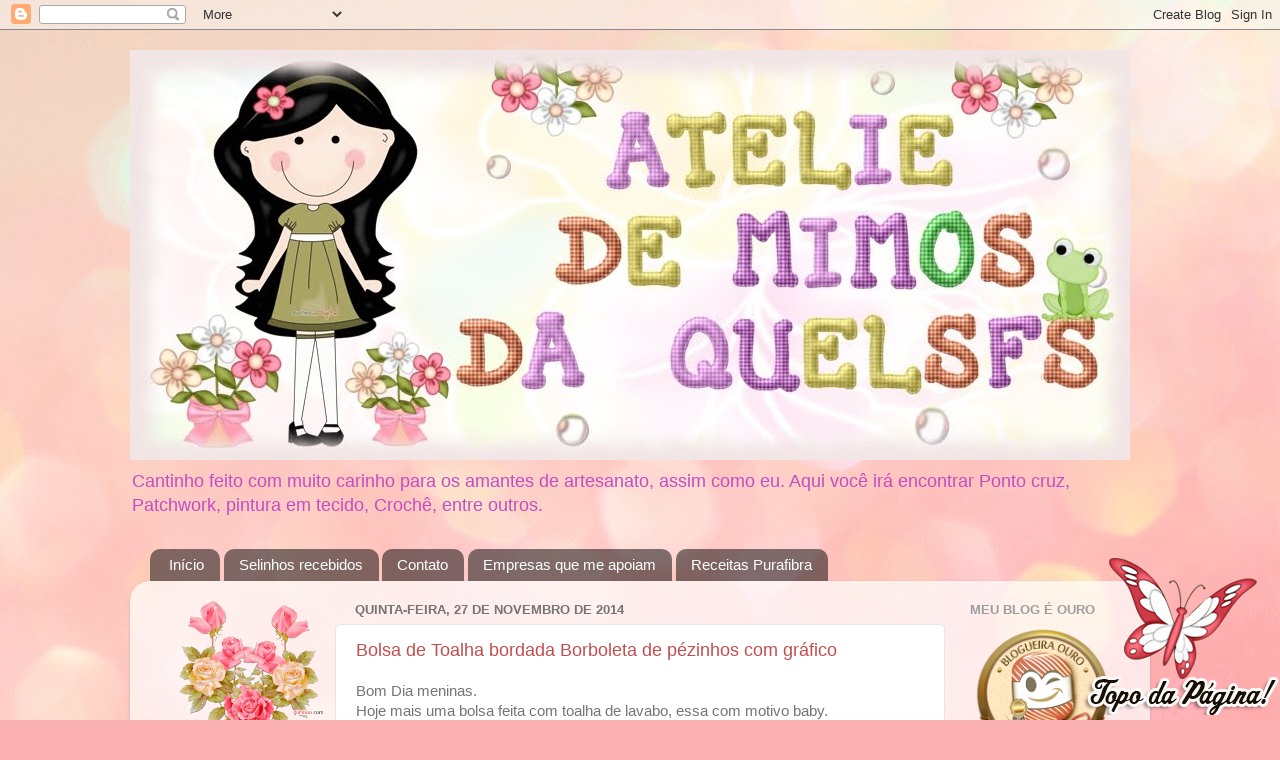

--- FILE ---
content_type: text/html; charset=UTF-8
request_url: https://ateliedemimosdaquelsfs.blogspot.com/2014/11/
body_size: 29025
content:
<!DOCTYPE html>
<html class='v2' dir='ltr' lang='pt-BR'>
<head>
<link href='https://www.blogger.com/static/v1/widgets/335934321-css_bundle_v2.css' rel='stylesheet' type='text/css'/>
<meta content='width=1100' name='viewport'/>
<meta content='text/html; charset=UTF-8' http-equiv='Content-Type'/>
<meta content='blogger' name='generator'/>
<link href='https://ateliedemimosdaquelsfs.blogspot.com/favicon.ico' rel='icon' type='image/x-icon'/>
<link href='http://ateliedemimosdaquelsfs.blogspot.com/2014/11/' rel='canonical'/>
<link rel="alternate" type="application/atom+xml" title="Ateliê de Mimos da Quelsfs - Atom" href="https://ateliedemimosdaquelsfs.blogspot.com/feeds/posts/default" />
<link rel="alternate" type="application/rss+xml" title="Ateliê de Mimos da Quelsfs - RSS" href="https://ateliedemimosdaquelsfs.blogspot.com/feeds/posts/default?alt=rss" />
<link rel="service.post" type="application/atom+xml" title="Ateliê de Mimos da Quelsfs - Atom" href="https://www.blogger.com/feeds/2431171172760199827/posts/default" />
<!--Can't find substitution for tag [blog.ieCssRetrofitLinks]-->
<meta content='http://ateliedemimosdaquelsfs.blogspot.com/2014/11/' property='og:url'/>
<meta content='Ateliê de Mimos da Quelsfs' property='og:title'/>
<meta content='Cantinho feito com muito carinho para os amantes de artesanato, assim como eu. Aqui você irá encontrar Ponto cruz, Patchwork, pintura em tecido, Crochê, entre outros. ' property='og:description'/>
<title>Ateliê de Mimos da Quelsfs: novembro 2014</title>
<style type='text/css'>@font-face{font-family:'Calligraffitti';font-style:normal;font-weight:400;font-display:swap;src:url(//fonts.gstatic.com/s/calligraffitti/v20/46k2lbT3XjDVqJw3DCmCFjE0vkFeOZdjppN_.woff2)format('woff2');unicode-range:U+0000-00FF,U+0131,U+0152-0153,U+02BB-02BC,U+02C6,U+02DA,U+02DC,U+0304,U+0308,U+0329,U+2000-206F,U+20AC,U+2122,U+2191,U+2193,U+2212,U+2215,U+FEFF,U+FFFD;}</style>
<style id='page-skin-1' type='text/css'><!--
/*-----------------------------------------------
Blogger Template Style
Name:     Picture Window
Designer: Blogger
URL:      www.blogger.com
----------------------------------------------- */
/* Content
----------------------------------------------- */
body {
font: normal normal 15px Arial, Tahoma, Helvetica, FreeSans, sans-serif;
color: #757575;
background: #fbb1b2 url(//themes.googleusercontent.com/image?id=1IgO1wWgj0K_rUZAoQza9BXyXF8I_PEFrP-DP9u0fUqePLlRNOTLtrSyYQglz9OZfPNqD) repeat fixed top center /* Credit: merrymoonmary (http://www.istockphoto.com/googleimages.php?id=10989085&platform=blogger) */;
}
html body .region-inner {
min-width: 0;
max-width: 100%;
width: auto;
}
.content-outer {
font-size: 90%;
}
a:link {
text-decoration:none;
color: #c34d4e;
}
a:visited {
text-decoration:none;
color: #d58283;
}
a:hover {
text-decoration:underline;
color: #ff5868;
}
.content-outer {
background: transparent none repeat scroll top left;
-moz-border-radius: 0;
-webkit-border-radius: 0;
-goog-ms-border-radius: 0;
border-radius: 0;
-moz-box-shadow: 0 0 0 rgba(0, 0, 0, .15);
-webkit-box-shadow: 0 0 0 rgba(0, 0, 0, .15);
-goog-ms-box-shadow: 0 0 0 rgba(0, 0, 0, .15);
box-shadow: 0 0 0 rgba(0, 0, 0, .15);
margin: 20px auto;
}
.content-inner {
padding: 0;
}
/* Header
----------------------------------------------- */
.header-outer {
background: transparent none repeat-x scroll top left;
_background-image: none;
color: #c24dc3;
-moz-border-radius: 0;
-webkit-border-radius: 0;
-goog-ms-border-radius: 0;
border-radius: 0;
}
.Header img, .Header #header-inner {
-moz-border-radius: 0;
-webkit-border-radius: 0;
-goog-ms-border-radius: 0;
border-radius: 0;
}
.header-inner .Header .titlewrapper,
.header-inner .Header .descriptionwrapper {
padding-left: 0;
padding-right: 0;
}
.Header h1 {
font: italic bold 50px Calligraffitti;
text-shadow: 1px 1px 3px rgba(0, 0, 0, 0.3);
}
.Header h1 a {
color: #c24dc3;
}
.Header .description {
font-size: 130%;
}
/* Tabs
----------------------------------------------- */
.tabs-inner {
margin: .5em 20px 0;
padding: 0;
}
.tabs-inner .section {
margin: 0;
}
.tabs-inner .widget ul {
padding: 0;
background: transparent none repeat scroll bottom;
-moz-border-radius: 0;
-webkit-border-radius: 0;
-goog-ms-border-radius: 0;
border-radius: 0;
}
.tabs-inner .widget li {
border: none;
}
.tabs-inner .widget li a {
display: inline-block;
padding: .5em 1em;
margin-right: .25em;
color: #ffffff;
font: normal normal 15px Arial, Tahoma, Helvetica, FreeSans, sans-serif;
-moz-border-radius: 10px 10px 0 0;
-webkit-border-top-left-radius: 10px;
-webkit-border-top-right-radius: 10px;
-goog-ms-border-radius: 10px 10px 0 0;
border-radius: 10px 10px 0 0;
background: transparent url(https://resources.blogblog.com/blogblog/data/1kt/transparent/black50.png) repeat scroll top left;
border-right: 1px solid transparent;
}
.tabs-inner .widget li:first-child a {
padding-left: 1.25em;
-moz-border-radius-topleft: 10px;
-moz-border-radius-bottomleft: 0;
-webkit-border-top-left-radius: 10px;
-webkit-border-bottom-left-radius: 0;
-goog-ms-border-top-left-radius: 10px;
-goog-ms-border-bottom-left-radius: 0;
border-top-left-radius: 10px;
border-bottom-left-radius: 0;
}
.tabs-inner .widget li.selected a,
.tabs-inner .widget li a:hover {
position: relative;
z-index: 1;
background: transparent url(https://resources.blogblog.com/blogblog/data/1kt/transparent/white80.png) repeat scroll bottom;
color: #c65555;
-moz-box-shadow: 0 0 3px rgba(0, 0, 0, .15);
-webkit-box-shadow: 0 0 3px rgba(0, 0, 0, .15);
-goog-ms-box-shadow: 0 0 3px rgba(0, 0, 0, .15);
box-shadow: 0 0 3px rgba(0, 0, 0, .15);
}
/* Headings
----------------------------------------------- */
h2 {
font: bold normal 13px Arial, Tahoma, Helvetica, FreeSans, sans-serif;
text-transform: uppercase;
color: #9e9e9e;
margin: .5em 0;
}
/* Main
----------------------------------------------- */
.main-outer {
background: transparent url(https://resources.blogblog.com/blogblog/data/1kt/transparent/white80.png) repeat scroll top left;
-moz-border-radius: 20px 20px 0 0;
-webkit-border-top-left-radius: 20px;
-webkit-border-top-right-radius: 20px;
-webkit-border-bottom-left-radius: 0;
-webkit-border-bottom-right-radius: 0;
-goog-ms-border-radius: 20px 20px 0 0;
border-radius: 20px 20px 0 0;
-moz-box-shadow: 0 1px 3px rgba(0, 0, 0, .15);
-webkit-box-shadow: 0 1px 3px rgba(0, 0, 0, .15);
-goog-ms-box-shadow: 0 1px 3px rgba(0, 0, 0, .15);
box-shadow: 0 1px 3px rgba(0, 0, 0, .15);
}
.main-inner {
padding: 15px 20px 20px;
}
.main-inner .column-center-inner {
padding: 0 0;
}
.main-inner .column-left-inner {
padding-left: 0;
}
.main-inner .column-right-inner {
padding-right: 0;
}
/* Posts
----------------------------------------------- */
h3.post-title {
margin: 0;
font: normal normal 18px Arial, Tahoma, Helvetica, FreeSans, sans-serif;
}
.comments h4 {
margin: 1em 0 0;
font: normal normal 18px Arial, Tahoma, Helvetica, FreeSans, sans-serif;
}
.date-header span {
color: #757575;
}
.post-outer {
background-color: #ffffff;
border: solid 1px #e6e6e6;
-moz-border-radius: 5px;
-webkit-border-radius: 5px;
border-radius: 5px;
-goog-ms-border-radius: 5px;
padding: 15px 20px;
margin: 0 -20px 20px;
}
.post-body {
line-height: 1.4;
font-size: 110%;
position: relative;
}
.post-header {
margin: 0 0 1.5em;
color: #ababab;
line-height: 1.6;
}
.post-footer {
margin: .5em 0 0;
color: #ababab;
line-height: 1.6;
}
#blog-pager {
font-size: 140%
}
#comments .comment-author {
padding-top: 1.5em;
border-top: dashed 1px #ccc;
border-top: dashed 1px rgba(128, 128, 128, .5);
background-position: 0 1.5em;
}
#comments .comment-author:first-child {
padding-top: 0;
border-top: none;
}
.avatar-image-container {
margin: .2em 0 0;
}
/* Comments
----------------------------------------------- */
.comments .comments-content .icon.blog-author {
background-repeat: no-repeat;
background-image: url([data-uri]);
}
.comments .comments-content .loadmore a {
border-top: 1px solid #ff5868;
border-bottom: 1px solid #ff5868;
}
.comments .continue {
border-top: 2px solid #ff5868;
}
/* Widgets
----------------------------------------------- */
.widget ul, .widget #ArchiveList ul.flat {
padding: 0;
list-style: none;
}
.widget ul li, .widget #ArchiveList ul.flat li {
border-top: dashed 1px #ccc;
border-top: dashed 1px rgba(128, 128, 128, .5);
}
.widget ul li:first-child, .widget #ArchiveList ul.flat li:first-child {
border-top: none;
}
.widget .post-body ul {
list-style: disc;
}
.widget .post-body ul li {
border: none;
}
/* Footer
----------------------------------------------- */
.footer-outer {
color:#d7d7d7;
background: transparent url(https://resources.blogblog.com/blogblog/data/1kt/transparent/black50.png) repeat scroll top left;
-moz-border-radius: 0 0 20px 20px;
-webkit-border-top-left-radius: 0;
-webkit-border-top-right-radius: 0;
-webkit-border-bottom-left-radius: 20px;
-webkit-border-bottom-right-radius: 20px;
-goog-ms-border-radius: 0 0 20px 20px;
border-radius: 0 0 20px 20px;
-moz-box-shadow: 0 1px 3px rgba(0, 0, 0, .15);
-webkit-box-shadow: 0 1px 3px rgba(0, 0, 0, .15);
-goog-ms-box-shadow: 0 1px 3px rgba(0, 0, 0, .15);
box-shadow: 0 1px 3px rgba(0, 0, 0, .15);
}
.footer-inner {
padding: 10px 20px 20px;
}
.footer-outer a {
color: #f1adb5;
}
.footer-outer a:visited {
color: #f19690;
}
.footer-outer a:hover {
color: #ff5868;
}
.footer-outer .widget h2 {
color: #b9b9b9;
}
/* Mobile
----------------------------------------------- */
html body.mobile {
height: auto;
}
html body.mobile {
min-height: 480px;
background-size: 100% auto;
}
.mobile .body-fauxcolumn-outer {
background: transparent none repeat scroll top left;
}
html .mobile .mobile-date-outer, html .mobile .blog-pager {
border-bottom: none;
background: transparent url(https://resources.blogblog.com/blogblog/data/1kt/transparent/white80.png) repeat scroll top left;
margin-bottom: 10px;
}
.mobile .date-outer {
background: transparent url(https://resources.blogblog.com/blogblog/data/1kt/transparent/white80.png) repeat scroll top left;
}
.mobile .header-outer, .mobile .main-outer,
.mobile .post-outer, .mobile .footer-outer {
-moz-border-radius: 0;
-webkit-border-radius: 0;
-goog-ms-border-radius: 0;
border-radius: 0;
}
.mobile .content-outer,
.mobile .main-outer,
.mobile .post-outer {
background: inherit;
border: none;
}
.mobile .content-outer {
font-size: 100%;
}
.mobile-link-button {
background-color: #c34d4e;
}
.mobile-link-button a:link, .mobile-link-button a:visited {
color: #ffffff;
}
.mobile-index-contents {
color: #757575;
}
.mobile .tabs-inner .PageList .widget-content {
background: transparent url(https://resources.blogblog.com/blogblog/data/1kt/transparent/white80.png) repeat scroll bottom;
color: #c65555;
}
.mobile .tabs-inner .PageList .widget-content .pagelist-arrow {
border-left: 1px solid transparent;
}

--></style>
<style id='template-skin-1' type='text/css'><!--
body {
min-width: 1020px;
}
.content-outer, .content-fauxcolumn-outer, .region-inner {
min-width: 1020px;
max-width: 1020px;
_width: 1020px;
}
.main-inner .columns {
padding-left: 190px;
padding-right: 190px;
}
.main-inner .fauxcolumn-center-outer {
left: 190px;
right: 190px;
/* IE6 does not respect left and right together */
_width: expression(this.parentNode.offsetWidth -
parseInt("190px") -
parseInt("190px") + 'px');
}
.main-inner .fauxcolumn-left-outer {
width: 190px;
}
.main-inner .fauxcolumn-right-outer {
width: 190px;
}
.main-inner .column-left-outer {
width: 190px;
right: 100%;
margin-left: -190px;
}
.main-inner .column-right-outer {
width: 190px;
margin-right: -190px;
}
#layout {
min-width: 0;
}
#layout .content-outer {
min-width: 0;
width: 800px;
}
#layout .region-inner {
min-width: 0;
width: auto;
}
body#layout div.add_widget {
padding: 8px;
}
body#layout div.add_widget a {
margin-left: 32px;
}
--></style>
<style>
    body {background-image:url(\/\/themes.googleusercontent.com\/image?id=1IgO1wWgj0K_rUZAoQza9BXyXF8I_PEFrP-DP9u0fUqePLlRNOTLtrSyYQglz9OZfPNqD);}
    
@media (max-width: 200px) { body {background-image:url(\/\/themes.googleusercontent.com\/image?id=1IgO1wWgj0K_rUZAoQza9BXyXF8I_PEFrP-DP9u0fUqePLlRNOTLtrSyYQglz9OZfPNqD&options=w200);}}
@media (max-width: 400px) and (min-width: 201px) { body {background-image:url(\/\/themes.googleusercontent.com\/image?id=1IgO1wWgj0K_rUZAoQza9BXyXF8I_PEFrP-DP9u0fUqePLlRNOTLtrSyYQglz9OZfPNqD&options=w400);}}
@media (max-width: 800px) and (min-width: 401px) { body {background-image:url(\/\/themes.googleusercontent.com\/image?id=1IgO1wWgj0K_rUZAoQza9BXyXF8I_PEFrP-DP9u0fUqePLlRNOTLtrSyYQglz9OZfPNqD&options=w800);}}
@media (max-width: 1200px) and (min-width: 801px) { body {background-image:url(\/\/themes.googleusercontent.com\/image?id=1IgO1wWgj0K_rUZAoQza9BXyXF8I_PEFrP-DP9u0fUqePLlRNOTLtrSyYQglz9OZfPNqD&options=w1200);}}
/* Last tag covers anything over one higher than the previous max-size cap. */
@media (min-width: 1201px) { body {background-image:url(\/\/themes.googleusercontent.com\/image?id=1IgO1wWgj0K_rUZAoQza9BXyXF8I_PEFrP-DP9u0fUqePLlRNOTLtrSyYQglz9OZfPNqD&options=w1600);}}
  </style>
<link href='https://www.blogger.com/dyn-css/authorization.css?targetBlogID=2431171172760199827&amp;zx=8a17d4d9-2568-40bf-9031-b40e25a3f4ef' media='none' onload='if(media!=&#39;all&#39;)media=&#39;all&#39;' rel='stylesheet'/><noscript><link href='https://www.blogger.com/dyn-css/authorization.css?targetBlogID=2431171172760199827&amp;zx=8a17d4d9-2568-40bf-9031-b40e25a3f4ef' rel='stylesheet'/></noscript>
<meta name='google-adsense-platform-account' content='ca-host-pub-1556223355139109'/>
<meta name='google-adsense-platform-domain' content='blogspot.com'/>

</head>
<body class='loading variant-open'>
<div class='navbar section' id='navbar' name='Navbar'><div class='widget Navbar' data-version='1' id='Navbar1'><script type="text/javascript">
    function setAttributeOnload(object, attribute, val) {
      if(window.addEventListener) {
        window.addEventListener('load',
          function(){ object[attribute] = val; }, false);
      } else {
        window.attachEvent('onload', function(){ object[attribute] = val; });
      }
    }
  </script>
<div id="navbar-iframe-container"></div>
<script type="text/javascript" src="https://apis.google.com/js/platform.js"></script>
<script type="text/javascript">
      gapi.load("gapi.iframes:gapi.iframes.style.bubble", function() {
        if (gapi.iframes && gapi.iframes.getContext) {
          gapi.iframes.getContext().openChild({
              url: 'https://www.blogger.com/navbar/2431171172760199827?origin\x3dhttps://ateliedemimosdaquelsfs.blogspot.com',
              where: document.getElementById("navbar-iframe-container"),
              id: "navbar-iframe"
          });
        }
      });
    </script><script type="text/javascript">
(function() {
var script = document.createElement('script');
script.type = 'text/javascript';
script.src = '//pagead2.googlesyndication.com/pagead/js/google_top_exp.js';
var head = document.getElementsByTagName('head')[0];
if (head) {
head.appendChild(script);
}})();
</script>
</div></div>
<div class='body-fauxcolumns'>
<div class='fauxcolumn-outer body-fauxcolumn-outer'>
<div class='cap-top'>
<div class='cap-left'></div>
<div class='cap-right'></div>
</div>
<div class='fauxborder-left'>
<div class='fauxborder-right'></div>
<div class='fauxcolumn-inner'>
</div>
</div>
<div class='cap-bottom'>
<div class='cap-left'></div>
<div class='cap-right'></div>
</div>
</div>
</div>
<div class='content'>
<div class='content-fauxcolumns'>
<div class='fauxcolumn-outer content-fauxcolumn-outer'>
<div class='cap-top'>
<div class='cap-left'></div>
<div class='cap-right'></div>
</div>
<div class='fauxborder-left'>
<div class='fauxborder-right'></div>
<div class='fauxcolumn-inner'>
</div>
</div>
<div class='cap-bottom'>
<div class='cap-left'></div>
<div class='cap-right'></div>
</div>
</div>
</div>
<div class='content-outer'>
<div class='content-cap-top cap-top'>
<div class='cap-left'></div>
<div class='cap-right'></div>
</div>
<div class='fauxborder-left content-fauxborder-left'>
<div class='fauxborder-right content-fauxborder-right'></div>
<div class='content-inner'>
<header>
<div class='header-outer'>
<div class='header-cap-top cap-top'>
<div class='cap-left'></div>
<div class='cap-right'></div>
</div>
<div class='fauxborder-left header-fauxborder-left'>
<div class='fauxborder-right header-fauxborder-right'></div>
<div class='region-inner header-inner'>
<div class='header section' id='header' name='Cabeçalho'><div class='widget Header' data-version='1' id='Header1'>
<div id='header-inner'>
<a href='https://ateliedemimosdaquelsfs.blogspot.com/' style='display: block'>
<img alt='Ateliê de Mimos da Quelsfs' height='410px; ' id='Header1_headerimg' src='https://blogger.googleusercontent.com/img/b/R29vZ2xl/AVvXsEgEOKc2WzdGECosjNFUO9w-Od9zZbcxrx-h9u2TGdDT55u7MGeXa-U-9sqP9x-8KeU3-b3n8NSdI1jMW-zZM4DecsG0Rdem-XppQ9XWyNo6Yx5PH556fCk0sKHIFn_lI1uluvTqg-e2z9Q/s1600/2.jpg' style='display: block' width='1000px; '/>
</a>
<div class='descriptionwrapper'>
<p class='description'><span>Cantinho feito com muito carinho para os amantes de artesanato, assim como eu. Aqui você irá encontrar Ponto cruz, Patchwork, pintura em tecido, Crochê, entre outros. </span></p>
</div>
</div>
</div></div>
</div>
</div>
<div class='header-cap-bottom cap-bottom'>
<div class='cap-left'></div>
<div class='cap-right'></div>
</div>
</div>
</header>
<div class='tabs-outer'>
<div class='tabs-cap-top cap-top'>
<div class='cap-left'></div>
<div class='cap-right'></div>
</div>
<div class='fauxborder-left tabs-fauxborder-left'>
<div class='fauxborder-right tabs-fauxborder-right'></div>
<div class='region-inner tabs-inner'>
<div class='tabs section' id='crosscol' name='Entre colunas'><div class='widget PageList' data-version='1' id='PageList1'>
<h2>Páginas</h2>
<div class='widget-content'>
<ul>
<li>
<a href='https://ateliedemimosdaquelsfs.blogspot.com/'>Início</a>
</li>
<li>
<a href='https://ateliedemimosdaquelsfs.blogspot.com/p/selinhos-recebidos.html'>Selinhos recebidos</a>
</li>
<li>
<a href='https://ateliedemimosdaquelsfs.blogspot.com/p/contato.html'>Contato</a>
</li>
<li>
<a href='https://ateliedemimosdaquelsfs.blogspot.com/p/empresas-que-me-apoiam.html'>Empresas que me apoiam</a>
</li>
<li>
<a href='https://ateliedemimosdaquelsfs.blogspot.com/p/receitas-purafibra.html'>Receitas Purafibra</a>
</li>
</ul>
<div class='clear'></div>
</div>
</div></div>
<div class='tabs no-items section' id='crosscol-overflow' name='Cross-Column 2'></div>
</div>
</div>
<div class='tabs-cap-bottom cap-bottom'>
<div class='cap-left'></div>
<div class='cap-right'></div>
</div>
</div>
<div class='main-outer'>
<div class='main-cap-top cap-top'>
<div class='cap-left'></div>
<div class='cap-right'></div>
</div>
<div class='fauxborder-left main-fauxborder-left'>
<div class='fauxborder-right main-fauxborder-right'></div>
<div class='region-inner main-inner'>
<div class='columns fauxcolumns'>
<div class='fauxcolumn-outer fauxcolumn-center-outer'>
<div class='cap-top'>
<div class='cap-left'></div>
<div class='cap-right'></div>
</div>
<div class='fauxborder-left'>
<div class='fauxborder-right'></div>
<div class='fauxcolumn-inner'>
</div>
</div>
<div class='cap-bottom'>
<div class='cap-left'></div>
<div class='cap-right'></div>
</div>
</div>
<div class='fauxcolumn-outer fauxcolumn-left-outer'>
<div class='cap-top'>
<div class='cap-left'></div>
<div class='cap-right'></div>
</div>
<div class='fauxborder-left'>
<div class='fauxborder-right'></div>
<div class='fauxcolumn-inner'>
</div>
</div>
<div class='cap-bottom'>
<div class='cap-left'></div>
<div class='cap-right'></div>
</div>
</div>
<div class='fauxcolumn-outer fauxcolumn-right-outer'>
<div class='cap-top'>
<div class='cap-left'></div>
<div class='cap-right'></div>
</div>
<div class='fauxborder-left'>
<div class='fauxborder-right'></div>
<div class='fauxcolumn-inner'>
</div>
</div>
<div class='cap-bottom'>
<div class='cap-left'></div>
<div class='cap-right'></div>
</div>
</div>
<!-- corrects IE6 width calculation -->
<div class='columns-inner'>
<div class='column-center-outer'>
<div class='column-center-inner'>
<div class='main section' id='main' name='Principal'><div class='widget Blog' data-version='1' id='Blog1'>
<div class='blog-posts hfeed'>

          <div class="date-outer">
        
<h2 class='date-header'><span>quinta-feira, 27 de novembro de 2014</span></h2>

          <div class="date-posts">
        
<div class='post-outer'>
<div class='post hentry uncustomized-post-template' itemprop='blogPost' itemscope='itemscope' itemtype='http://schema.org/BlogPosting'>
<meta content='https://blogger.googleusercontent.com/img/b/R29vZ2xl/AVvXsEhINJNk40CCnniWaJMoBadLAyQuuqEsGaz9rPx2xuDoTA4yXfTci6seIFsYPWg8_HnptlkrJRpQ6N4s3QU0d6ZBo4l1CSET1yrLyErKnoOmUUNLYrtWxg1Hj_F5nqdzQC9eJpZK2kMx8D4/s1600/DSCF3850.JPG' itemprop='image_url'/>
<meta content='2431171172760199827' itemprop='blogId'/>
<meta content='7608354152522599465' itemprop='postId'/>
<a name='7608354152522599465'></a>
<h3 class='post-title entry-title' itemprop='name'>
<a href='https://ateliedemimosdaquelsfs.blogspot.com/2014/11/bolsa-de-toalha-bordada-borboleta-de.html'>Bolsa de Toalha bordada Borboleta de pézinhos com gráfico</a>
</h3>
<div class='post-header'>
<div class='post-header-line-1'></div>
</div>
<div class='post-body entry-content' id='post-body-7608354152522599465' itemprop='description articleBody'>
<div class="separator" style="clear: both; text-align: center;">
</div>
Bom Dia meninas.<br />
Hoje mais uma bolsa feita com toalha de lavabo, essa com motivo baby.<br />
<div class="separator" style="clear: both; text-align: center;">
<a href="https://blogger.googleusercontent.com/img/b/R29vZ2xl/AVvXsEhINJNk40CCnniWaJMoBadLAyQuuqEsGaz9rPx2xuDoTA4yXfTci6seIFsYPWg8_HnptlkrJRpQ6N4s3QU0d6ZBo4l1CSET1yrLyErKnoOmUUNLYrtWxg1Hj_F5nqdzQC9eJpZK2kMx8D4/s1600/DSCF3850.JPG" imageanchor="1" style="margin-left: 1em; margin-right: 1em;"><img border="0" src="https://blogger.googleusercontent.com/img/b/R29vZ2xl/AVvXsEhINJNk40CCnniWaJMoBadLAyQuuqEsGaz9rPx2xuDoTA4yXfTci6seIFsYPWg8_HnptlkrJRpQ6N4s3QU0d6ZBo4l1CSET1yrLyErKnoOmUUNLYrtWxg1Hj_F5nqdzQC9eJpZK2kMx8D4/s1600/DSCF3850.JPG" /></a></div>
O gráfico da borboleta de pézinhos que bordei na bolsinha é da querida fada <a href="http://carinacassol.blogspot.com.br/" target="_blank">Carina Cassol</a>.<br />
<div class="separator" style="clear: both; text-align: center;">
<a href="https://blogger.googleusercontent.com/img/b/R29vZ2xl/AVvXsEjDsqs4lvIp6-u2tU6zEajDPi4sPlzXfc9rg7QuWmVU93LgEBWt5MNT5kqZiqgORxW27-UtVQKWqOCtmX8RGVYdEVVhy3riEWTBCbEPP5bLja-nyruSH2bhMfA01sZHlm_o56LS5AK0wqY/s1600/DSCF3856.JPG" imageanchor="1" style="margin-left: 1em; margin-right: 1em;"><img border="0" height="300" src="https://blogger.googleusercontent.com/img/b/R29vZ2xl/AVvXsEjDsqs4lvIp6-u2tU6zEajDPi4sPlzXfc9rg7QuWmVU93LgEBWt5MNT5kqZiqgORxW27-UtVQKWqOCtmX8RGVYdEVVhy3riEWTBCbEPP5bLja-nyruSH2bhMfA01sZHlm_o56LS5AK0wqY/s1600/DSCF3856.JPG" width="400" /></a></div>
O passa-fitas de borboletas e os apliques de flores são <a href="http://www.marilda.com.br/" target="_blank">Marilda Aviamentos</a>.<br />
Para a alça usei fita <a href="http://www.sinimbu.com.br/" target="_blank">Sinimbu</a>. <br />
<div class="separator" style="clear: both; text-align: center;">
</div>
<div class="separator" style="clear: both; text-align: center;">
<a href="https://blogger.googleusercontent.com/img/b/R29vZ2xl/AVvXsEiKY-7wq2hYHFdJkEdocp36NlRlIwdL_Qv-8oy8SQSPkbQEP16sLp3R-5WXGGKerhcXX9kHQ_Dh9D50OtEqiWNIzllL_8_3IKjG5qDrul2davGtpxT0Z08bbRHmom51_sF41WzDDL1aRZY/s1600/DSCF3858.JPG" imageanchor="1" style="margin-left: 1em; margin-right: 1em;"><img border="0" src="https://blogger.googleusercontent.com/img/b/R29vZ2xl/AVvXsEiKY-7wq2hYHFdJkEdocp36NlRlIwdL_Qv-8oy8SQSPkbQEP16sLp3R-5WXGGKerhcXX9kHQ_Dh9D50OtEqiWNIzllL_8_3IKjG5qDrul2davGtpxT0Z08bbRHmom51_sF41WzDDL1aRZY/s1600/DSCF3858.JPG" /></a></div>
<br />
Gostou? Quer bordar também? Segue o gráfico:<br />
<div class="separator" style="clear: both; text-align: center;">
<a href="https://blogger.googleusercontent.com/img/b/R29vZ2xl/AVvXsEhGNmkQkR_KWSuKMbscYC9GmxdbRyDEZfALrs4zkdt_EzsKPMn8L5QfpA29SWIyutopsu9vLZgMa9XR5F9yZFtNeo8a3cllQ31NZ_mCk3AHQYIj1kX5tfpbxOZ1dmzWoVcJCbf3efbaLUI/s1600/p%C3%A9.jpg" imageanchor="1" style="margin-left: 1em; margin-right: 1em;"><img border="0" height="345" src="https://blogger.googleusercontent.com/img/b/R29vZ2xl/AVvXsEhGNmkQkR_KWSuKMbscYC9GmxdbRyDEZfALrs4zkdt_EzsKPMn8L5QfpA29SWIyutopsu9vLZgMa9XR5F9yZFtNeo8a3cllQ31NZ_mCk3AHQYIj1kX5tfpbxOZ1dmzWoVcJCbf3efbaLUI/s1600/p%C3%A9.jpg" width="400" /></a></div>
<br />
Espero que gostem.<br />
Beijinh&#9829;<br />
<div class="separator" style="clear: both; text-align: center;">
<a href="https://blogger.googleusercontent.com/img/b/R29vZ2xl/AVvXsEjWEp_4r6GljnAk9PmV0Q7snWLrpk8a-M9f0d9-_NkPna1JgTXVBKeOCNNqiUYHoKlnjd-pAPGpM0l_AG_Cz4vP4Oakbh3Ldp2o7um4CCZ62QEQYp-9QaTLXwjfya9FytBZ7eZ27o6RekU/s1600/62136610131E9EE8297D5916F65DA417.png" imageanchor="1" style="clear: left; float: left; margin-bottom: 1em; margin-right: 1em;"><img border="0" src="https://blogger.googleusercontent.com/img/b/R29vZ2xl/AVvXsEjWEp_4r6GljnAk9PmV0Q7snWLrpk8a-M9f0d9-_NkPna1JgTXVBKeOCNNqiUYHoKlnjd-pAPGpM0l_AG_Cz4vP4Oakbh3Ldp2o7um4CCZ62QEQYp-9QaTLXwjfya9FytBZ7eZ27o6RekU/s1600/62136610131E9EE8297D5916F65DA417.png" /></a></div>
<br />
<div style='clear: both;'></div>
</div>
<div class='post-footer'>
<div class='post-footer-line post-footer-line-1'>
<span class='post-author vcard'>
Postado por
<span class='fn' itemprop='author' itemscope='itemscope' itemtype='http://schema.org/Person'>
<meta content='https://www.blogger.com/profile/15491336532652329958' itemprop='url'/>
<a class='g-profile' href='https://www.blogger.com/profile/15491336532652329958' rel='author' title='author profile'>
<span itemprop='name'>quelsfs</span>
</a>
</span>
</span>
<span class='post-timestamp'>
às
<meta content='http://ateliedemimosdaquelsfs.blogspot.com/2014/11/bolsa-de-toalha-bordada-borboleta-de.html' itemprop='url'/>
<a class='timestamp-link' href='https://ateliedemimosdaquelsfs.blogspot.com/2014/11/bolsa-de-toalha-bordada-borboleta-de.html' rel='bookmark' title='permanent link'><abbr class='published' itemprop='datePublished' title='2014-11-27T02:34:00-08:00'>quinta-feira, novembro 27, 2014</abbr></a>
</span>
<span class='post-comment-link'>
<a class='comment-link' href='https://ateliedemimosdaquelsfs.blogspot.com/2014/11/bolsa-de-toalha-bordada-borboleta-de.html#comment-form' onclick=''>
6 comentários:
  </a>
</span>
<span class='post-icons'>
</span>
<div class='post-share-buttons goog-inline-block'>
</div>
</div>
<div class='post-footer-line post-footer-line-2'>
<span class='post-labels'>
Marcadores:
<a href='https://ateliedemimosdaquelsfs.blogspot.com/search/label/Baby' rel='tag'>Baby</a>,
<a href='https://ateliedemimosdaquelsfs.blogspot.com/search/label/Bolsa' rel='tag'>Bolsa</a>,
<a href='https://ateliedemimosdaquelsfs.blogspot.com/search/label/Bolsa%20de%20toalha' rel='tag'>Bolsa de toalha</a>,
<a href='https://ateliedemimosdaquelsfs.blogspot.com/search/label/gr%C3%A1fico%20ponto%20cruz' rel='tag'>gráfico ponto cruz</a>,
<a href='https://ateliedemimosdaquelsfs.blogspot.com/search/label/Marilda%20Aviamentos%20-%20Parceria' rel='tag'>Marilda Aviamentos - Parceria</a>,
<a href='https://ateliedemimosdaquelsfs.blogspot.com/search/label/Sinimbu' rel='tag'>Sinimbu</a>,
<a href='https://ateliedemimosdaquelsfs.blogspot.com/search/label/Toalhinhas%20lavabo%20ponto%20cruz' rel='tag'>Toalhinhas lavabo ponto cruz</a>
</span>
</div>
<div class='post-footer-line post-footer-line-3'>
<span class='post-location'>
</span>
</div>
</div>
</div>
</div>

          </div></div>
        

          <div class="date-outer">
        
<h2 class='date-header'><span>segunda-feira, 24 de novembro de 2014</span></h2>

          <div class="date-posts">
        
<div class='post-outer'>
<div class='post hentry uncustomized-post-template' itemprop='blogPost' itemscope='itemscope' itemtype='http://schema.org/BlogPosting'>
<meta content='https://blogger.googleusercontent.com/img/b/R29vZ2xl/AVvXsEhyu-1rK78xkJTjMr9qXtxDrllLjA7Rf__nLjXV0m1D6AmF9Cx9VY2RdLdhxa-Yyjy41xFb4mRfi3UZwt_vCmCWJEBKNzhKO5lU1YaqDKKsaqYxuSI-td8DqAVcKIcPiNxDjyG9wyhftbQ/s1600/DSCF3838.JPG' itemprop='image_url'/>
<meta content='2431171172760199827' itemprop='blogId'/>
<meta content='5851622067993935194' itemprop='postId'/>
<a name='5851622067993935194'></a>
<h3 class='post-title entry-title' itemprop='name'>
<a href='https://ateliedemimosdaquelsfs.blogspot.com/2014/11/bolsa-de-toalha-bordada-bicicleta-com.html'>Bolsa de Toalha bordada bicicleta com gráfico</a>
</h3>
<div class='post-header'>
<div class='post-header-line-1'></div>
</div>
<div class='post-body entry-content' id='post-body-5851622067993935194' itemprop='description articleBody'>
Bom Dia queridas seguidoras do meu cantinho, como estão?<br />
Hoje é um dia especial pra mim, é meu aniversário e começo a semana com essa bolsa feita com toalha de Lavabo, fiz inspirada nas bolsas da artesã Cristiane do Nascimento. Ela criou essas bolsinhas e eu adorei, corri pra fazer também, rs...<br />
Vejam como ficou:<br />
<br />
<div class="separator" style="clear: both; text-align: center;">
<a href="https://blogger.googleusercontent.com/img/b/R29vZ2xl/AVvXsEhyu-1rK78xkJTjMr9qXtxDrllLjA7Rf__nLjXV0m1D6AmF9Cx9VY2RdLdhxa-Yyjy41xFb4mRfi3UZwt_vCmCWJEBKNzhKO5lU1YaqDKKsaqYxuSI-td8DqAVcKIcPiNxDjyG9wyhftbQ/s1600/DSCF3838.JPG" imageanchor="1" style="margin-left: 1em; margin-right: 1em;"><img border="0" src="https://blogger.googleusercontent.com/img/b/R29vZ2xl/AVvXsEhyu-1rK78xkJTjMr9qXtxDrllLjA7Rf__nLjXV0m1D6AmF9Cx9VY2RdLdhxa-Yyjy41xFb4mRfi3UZwt_vCmCWJEBKNzhKO5lU1YaqDKKsaqYxuSI-td8DqAVcKIcPiNxDjyG9wyhftbQ/s1600/DSCF3838.JPG" /></a></div>
Para as alças da bolsa utilizei fita decorada da <a href="http://www.sinimbu.com.br/" target="_blank">Sinimbu</a>.<br />
Já o passa-fitas e as flores são da <a href="http://marilda.com.br/" target="_blank">Marilda Aviamentos</a>. <br />
<div class="separator" style="clear: both; text-align: center;">
<a href="https://blogger.googleusercontent.com/img/b/R29vZ2xl/AVvXsEiR0NAUybFs-UfDgSu9y1pidt30jDlWeGGiSeDqZURtFCZ5NMJR5ybwOeuZ64wDcSK9B6Ju8erdHMPqX02CABdtOoFFJBtrNs3IDetF7O2kx7lh40MZnQ3cyMEPUCxEbP6mvTRt17txxcA/s1600/DSCF3828.JPG" imageanchor="1" style="margin-left: 1em; margin-right: 1em;"><img border="0" src="https://blogger.googleusercontent.com/img/b/R29vZ2xl/AVvXsEiR0NAUybFs-UfDgSu9y1pidt30jDlWeGGiSeDqZURtFCZ5NMJR5ybwOeuZ64wDcSK9B6Ju8erdHMPqX02CABdtOoFFJBtrNs3IDetF7O2kx7lh40MZnQ3cyMEPUCxEbP6mvTRt17txxcA/s1600/DSCF3828.JPG" /></a></div>
<div class="separator" style="clear: both; text-align: center;">
<a href="https://blogger.googleusercontent.com/img/b/R29vZ2xl/AVvXsEi8TPMftWX5TLuXelQH_sDv1dmP-rTRGiBt1-aoKcx9Y9l8r0rggiatqngHTPmwwdEsJlFidsrKTqcoeGDNgfGIS0jqyyL21uMsm9ZeccZ7F_DSsjAQnTZxws6giOquVdOKypwR940PwH0/s1600/DSCF3839.JPG" imageanchor="1" style="margin-left: 1em; margin-right: 1em;"><img border="0" src="https://blogger.googleusercontent.com/img/b/R29vZ2xl/AVvXsEi8TPMftWX5TLuXelQH_sDv1dmP-rTRGiBt1-aoKcx9Y9l8r0rggiatqngHTPmwwdEsJlFidsrKTqcoeGDNgfGIS0jqyyL21uMsm9ZeccZ7F_DSsjAQnTZxws6giOquVdOKypwR940PwH0/s1600/DSCF3839.JPG" /></a></div>
<span id="goog_1866327744"></span><span id="goog_1866327745"></span><br />
Essa bicicleta linda é gráfico da querida e talentosa <a href="http://dinhapontocruz.blogspot.com.br/" target="_blank">Dinha</a>.<br />
Eu não tinha todas as meadas indicadas no gráfico, então troquei as cores assim:<br />
47 por 38; <br />
895 por 970;<br />
1016 por 1023.<br />
<br />
<div class="separator" style="clear: both; text-align: center;">
<a href="https://blogger.googleusercontent.com/img/b/R29vZ2xl/AVvXsEh51HH9azViHdr-w5x3WtMkSJLNuGM0eII6SiSp3SDBRmMwHqvELBrA5ZDj3G4rmYkRaOoqR0VwNpiNSSDYCria-u1phYd-lUiJwH4058EQMon4Hwbm-luxi95eP_PKTCNrs5JdrYXzfeI/s1600/bicicleta.jpg" imageanchor="1" style="margin-left: 1em; margin-right: 1em;"><img border="0" height="260" src="https://blogger.googleusercontent.com/img/b/R29vZ2xl/AVvXsEh51HH9azViHdr-w5x3WtMkSJLNuGM0eII6SiSp3SDBRmMwHqvELBrA5ZDj3G4rmYkRaOoqR0VwNpiNSSDYCria-u1phYd-lUiJwH4058EQMon4Hwbm-luxi95eP_PKTCNrs5JdrYXzfeI/s1600/bicicleta.jpg" width="400" />&nbsp;</a></div>
<br />
Eu adorei fazer essa bolsa, amei o resultado.<br />
E vocês o que acharam?<br />
Beijinh&#9829;<br />
<div class="separator" style="clear: both; text-align: center;">
<a href="https://blogger.googleusercontent.com/img/b/R29vZ2xl/AVvXsEhBy9DFvGvttlWQWp8iDipuyaCGNBFoTJ3k3NC0nwuYGJy_awZV0dey1eFEnF5gKNpmDw63uQo_c_kRxB0AlvRK542nUr_rOyC7PZd6SDWvjO3FYfBJRtbm06aRe77AWaYlo4RDX9SgBUI/s1600/62136610131E9EE8297D5916F65DA417.png" imageanchor="1" style="clear: left; float: left; margin-bottom: 1em; margin-right: 1em;"><img border="0" src="https://blogger.googleusercontent.com/img/b/R29vZ2xl/AVvXsEhBy9DFvGvttlWQWp8iDipuyaCGNBFoTJ3k3NC0nwuYGJy_awZV0dey1eFEnF5gKNpmDw63uQo_c_kRxB0AlvRK542nUr_rOyC7PZd6SDWvjO3FYfBJRtbm06aRe77AWaYlo4RDX9SgBUI/s1600/62136610131E9EE8297D5916F65DA417.png" /></a></div>
<br />
<div style='clear: both;'></div>
</div>
<div class='post-footer'>
<div class='post-footer-line post-footer-line-1'>
<span class='post-author vcard'>
Postado por
<span class='fn' itemprop='author' itemscope='itemscope' itemtype='http://schema.org/Person'>
<meta content='https://www.blogger.com/profile/15491336532652329958' itemprop='url'/>
<a class='g-profile' href='https://www.blogger.com/profile/15491336532652329958' rel='author' title='author profile'>
<span itemprop='name'>quelsfs</span>
</a>
</span>
</span>
<span class='post-timestamp'>
às
<meta content='http://ateliedemimosdaquelsfs.blogspot.com/2014/11/bolsa-de-toalha-bordada-bicicleta-com.html' itemprop='url'/>
<a class='timestamp-link' href='https://ateliedemimosdaquelsfs.blogspot.com/2014/11/bolsa-de-toalha-bordada-bicicleta-com.html' rel='bookmark' title='permanent link'><abbr class='published' itemprop='datePublished' title='2014-11-24T01:55:00-08:00'>segunda-feira, novembro 24, 2014</abbr></a>
</span>
<span class='post-comment-link'>
<a class='comment-link' href='https://ateliedemimosdaquelsfs.blogspot.com/2014/11/bolsa-de-toalha-bordada-bicicleta-com.html#comment-form' onclick=''>
14 comentários:
  </a>
</span>
<span class='post-icons'>
</span>
<div class='post-share-buttons goog-inline-block'>
</div>
</div>
<div class='post-footer-line post-footer-line-2'>
<span class='post-labels'>
Marcadores:
<a href='https://ateliedemimosdaquelsfs.blogspot.com/search/label/Bolsa' rel='tag'>Bolsa</a>,
<a href='https://ateliedemimosdaquelsfs.blogspot.com/search/label/Bolsa%20de%20toalha' rel='tag'>Bolsa de toalha</a>,
<a href='https://ateliedemimosdaquelsfs.blogspot.com/search/label/gr%C3%A1fico%20ponto%20cruz' rel='tag'>gráfico ponto cruz</a>,
<a href='https://ateliedemimosdaquelsfs.blogspot.com/search/label/Marilda%20Aviamentos%20-%20Parceria' rel='tag'>Marilda Aviamentos - Parceria</a>,
<a href='https://ateliedemimosdaquelsfs.blogspot.com/search/label/Sinimbu' rel='tag'>Sinimbu</a>,
<a href='https://ateliedemimosdaquelsfs.blogspot.com/search/label/toalhas%20lavabo' rel='tag'>toalhas lavabo</a>,
<a href='https://ateliedemimosdaquelsfs.blogspot.com/search/label/Toalhinhas%20lavabo%20ponto%20cruz' rel='tag'>Toalhinhas lavabo ponto cruz</a>
</span>
</div>
<div class='post-footer-line post-footer-line-3'>
<span class='post-location'>
</span>
</div>
</div>
</div>
</div>

          </div></div>
        

          <div class="date-outer">
        
<h2 class='date-header'><span>sábado, 22 de novembro de 2014</span></h2>

          <div class="date-posts">
        
<div class='post-outer'>
<div class='post hentry uncustomized-post-template' itemprop='blogPost' itemscope='itemscope' itemtype='http://schema.org/BlogPosting'>
<meta content='https://blogger.googleusercontent.com/img/b/R29vZ2xl/AVvXsEjvVBfTMzRgYg-LVuTqa7hfZxONz9yLfyPP0E_MQGM0uCXjtSMGfEkdsH4gxKl1XIznF7b7ftNcii5t-PfAYH4-l3m2Y8U8zAn28ngCBlxiJmJVjA_JoQ8LRStRKXdfMv7u7kW0lf9F48g/s1600/feltedsantapillow.jpg' itemprop='image_url'/>
<meta content='2431171172760199827' itemprop='blogId'/>
<meta content='816695778350068335' itemprop='postId'/>
<a name='816695778350068335'></a>
<h3 class='post-title entry-title' itemprop='name'>
<a href='https://ateliedemimosdaquelsfs.blogspot.com/2014/11/nova-almofada-de-papai-noel-com-molde.html'>Nova Almofada de Papai Noel com Molde</a>
</h3>
<div class='post-header'>
<div class='post-header-line-1'></div>
</div>
<div class='post-body entry-content' id='post-body-816695778350068335' itemprop='description articleBody'>
Oi lindas, trouxe mais uma linda almofada do bom velhinho com molde, espero que gostem.<br />
<div class="separator" style="clear: both; text-align: center;">
<a href="https://blogger.googleusercontent.com/img/b/R29vZ2xl/AVvXsEjvVBfTMzRgYg-LVuTqa7hfZxONz9yLfyPP0E_MQGM0uCXjtSMGfEkdsH4gxKl1XIznF7b7ftNcii5t-PfAYH4-l3m2Y8U8zAn28ngCBlxiJmJVjA_JoQ8LRStRKXdfMv7u7kW0lf9F48g/s1600/feltedsantapillow.jpg" imageanchor="1" style="margin-left: 1em; margin-right: 1em;"><img border="0" height="400" src="https://blogger.googleusercontent.com/img/b/R29vZ2xl/AVvXsEjvVBfTMzRgYg-LVuTqa7hfZxONz9yLfyPP0E_MQGM0uCXjtSMGfEkdsH4gxKl1XIznF7b7ftNcii5t-PfAYH4-l3m2Y8U8zAn28ngCBlxiJmJVjA_JoQ8LRStRKXdfMv7u7kW0lf9F48g/s1600/feltedsantapillow.jpg" width="400" /></a></div>
<br />
<div class="separator" style="clear: both; text-align: center;">
<a href="https://blogger.googleusercontent.com/img/b/R29vZ2xl/AVvXsEhrnioHVbx4mDYR6f3wx2u7L9rzBfIrReMpORmC97TBbAL3vBjDaPnFbJYrOO8dQOcZ286fRPByO7OnQub8MyN6kQRrYKeQkewacS5mZltI04E_V90REGrDlrLaUVinGzeflcdqRvq3qkE/s1600/feltro+almofada+papai+noel+1+molde.jpg" imageanchor="1" style="margin-left: 1em; margin-right: 1em;"><img border="0" height="640" src="https://blogger.googleusercontent.com/img/b/R29vZ2xl/AVvXsEhrnioHVbx4mDYR6f3wx2u7L9rzBfIrReMpORmC97TBbAL3vBjDaPnFbJYrOO8dQOcZ286fRPByO7OnQub8MyN6kQRrYKeQkewacS5mZltI04E_V90REGrDlrLaUVinGzeflcdqRvq3qkE/s1600/feltro+almofada+papai+noel+1+molde.jpg" width="486" /></a></div>
<br />
Crédito das imagens do blog <a href="http://artesanatossempre.blogspot.com.br/" target="_blank">Artesanato e Cia</a>.<br />
Abençoado final de semana a todas.<br />
Beijinh&#9829;<br />
<div class="separator" style="clear: both; text-align: center;">
<a href="https://blogger.googleusercontent.com/img/b/R29vZ2xl/AVvXsEhxNUHPTfBKdU7qw2Zgizg4KZ5Hr044G_G-snPykThTr9Swa_BVb7ZuLiGYNYD_ggS64mOM4m9wAFPqC2NlObVo6AmRYb7_y5NCHJVH6FBH360F7I9NhYJ_AaxY5mLJN8Z5W7NyUhXAI-M/s1600/1.png" imageanchor="1" style="clear: left; float: left; margin-bottom: 1em; margin-right: 1em;"><img border="0" height="190" src="https://blogger.googleusercontent.com/img/b/R29vZ2xl/AVvXsEhxNUHPTfBKdU7qw2Zgizg4KZ5Hr044G_G-snPykThTr9Swa_BVb7ZuLiGYNYD_ggS64mOM4m9wAFPqC2NlObVo6AmRYb7_y5NCHJVH6FBH360F7I9NhYJ_AaxY5mLJN8Z5W7NyUhXAI-M/s1600/1.png" width="200" /></a></div>
<br />
<div style='clear: both;'></div>
</div>
<div class='post-footer'>
<div class='post-footer-line post-footer-line-1'>
<span class='post-author vcard'>
Postado por
<span class='fn' itemprop='author' itemscope='itemscope' itemtype='http://schema.org/Person'>
<meta content='https://www.blogger.com/profile/15491336532652329958' itemprop='url'/>
<a class='g-profile' href='https://www.blogger.com/profile/15491336532652329958' rel='author' title='author profile'>
<span itemprop='name'>quelsfs</span>
</a>
</span>
</span>
<span class='post-timestamp'>
às
<meta content='http://ateliedemimosdaquelsfs.blogspot.com/2014/11/nova-almofada-de-papai-noel-com-molde.html' itemprop='url'/>
<a class='timestamp-link' href='https://ateliedemimosdaquelsfs.blogspot.com/2014/11/nova-almofada-de-papai-noel-com-molde.html' rel='bookmark' title='permanent link'><abbr class='published' itemprop='datePublished' title='2014-11-22T03:36:00-08:00'>sábado, novembro 22, 2014</abbr></a>
</span>
<span class='post-comment-link'>
<a class='comment-link' href='https://ateliedemimosdaquelsfs.blogspot.com/2014/11/nova-almofada-de-papai-noel-com-molde.html#comment-form' onclick=''>
2 comentários:
  </a>
</span>
<span class='post-icons'>
</span>
<div class='post-share-buttons goog-inline-block'>
</div>
</div>
<div class='post-footer-line post-footer-line-2'>
<span class='post-labels'>
Marcadores:
<a href='https://ateliedemimosdaquelsfs.blogspot.com/search/label/Almofadas' rel='tag'>Almofadas</a>,
<a href='https://ateliedemimosdaquelsfs.blogspot.com/search/label/artesanato%20com%20tecido' rel='tag'>artesanato com tecido</a>,
<a href='https://ateliedemimosdaquelsfs.blogspot.com/search/label/Feltro' rel='tag'>Feltro</a>,
<a href='https://ateliedemimosdaquelsfs.blogspot.com/search/label/Moldes' rel='tag'>Moldes</a>,
<a href='https://ateliedemimosdaquelsfs.blogspot.com/search/label/Natal' rel='tag'>Natal</a>
</span>
</div>
<div class='post-footer-line post-footer-line-3'>
<span class='post-location'>
</span>
</div>
</div>
</div>
</div>

          </div></div>
        

          <div class="date-outer">
        
<h2 class='date-header'><span>quinta-feira, 20 de novembro de 2014</span></h2>

          <div class="date-posts">
        
<div class='post-outer'>
<div class='post hentry uncustomized-post-template' itemprop='blogPost' itemscope='itemscope' itemtype='http://schema.org/BlogPosting'>
<meta content='https://blogger.googleusercontent.com/img/b/R29vZ2xl/AVvXsEjqJkR2dmA5Zn-mrKxawRe7bwUasbV3OaHPNMT9tNNELMdjdCcc2xqZNlkbhIgGFhQanJeg9dWpW28Lzmq_0OlkY7o9HoXnn50j5vOs3Otdv_EyxrrbQdwKpGGzJSfIRJG7FOc0upOCPfM/s1600/historias_bordadas_circulo_email_mkt.jpg' itemprop='image_url'/>
<meta content='2431171172760199827' itemprop='blogId'/>
<meta content='2948982408897484644' itemprop='postId'/>
<a name='2948982408897484644'></a>
<h3 class='post-title entry-title' itemprop='name'>
<a href='https://ateliedemimosdaquelsfs.blogspot.com/2014/11/pra-quem-ama-bordar-historias-bordadas.html'>Pra quem ama bordar: Histórias Bordadas com Círculo</a>
</h3>
<div class='post-header'>
<div class='post-header-line-1'></div>
</div>
<div class='post-body entry-content' id='post-body-2948982408897484644' itemprop='description articleBody'>
Bom Dia meninas!<br />
A Circulo está com um projeto muito legal que visa resgatar os mais diferentes tipos de bordados executados no nosso país, e você pode fazer parte disso.<br />
<div class="separator" style="clear: both; text-align: center;">
<a href="https://blogger.googleusercontent.com/img/b/R29vZ2xl/AVvXsEjqJkR2dmA5Zn-mrKxawRe7bwUasbV3OaHPNMT9tNNELMdjdCcc2xqZNlkbhIgGFhQanJeg9dWpW28Lzmq_0OlkY7o9HoXnn50j5vOs3Otdv_EyxrrbQdwKpGGzJSfIRJG7FOc0upOCPfM/s1600/historias_bordadas_circulo_email_mkt.jpg" imageanchor="1" style="margin-left: 1em; margin-right: 1em;"><img border="0" height="640" src="https://blogger.googleusercontent.com/img/b/R29vZ2xl/AVvXsEjqJkR2dmA5Zn-mrKxawRe7bwUasbV3OaHPNMT9tNNELMdjdCcc2xqZNlkbhIgGFhQanJeg9dWpW28Lzmq_0OlkY7o9HoXnn50j5vOs3Otdv_EyxrrbQdwKpGGzJSfIRJG7FOc0upOCPfM/s1600/historias_bordadas_circulo_email_mkt.jpg" width="400" /></a></div>
<br />
Acesse o seguinte link e fique por dentro de tudo, do regulamento, de como participar, dos prazos de entrega dos bordados.<br />
<div style="text-align: center;">
<span style="font-size: x-large;"><a href="http://www.circulo.com.br/blog/regulamento/" target="_blank">www.circulo.com.br/blog/regulamento/</a></span></div>
Participe e faça acontecer!<br />
Beijinh&#9829;<br />
<div class="separator" style="clear: both; text-align: center;">
<a href="https://blogger.googleusercontent.com/img/b/R29vZ2xl/AVvXsEjdgQxNMXi-ztDTiy7sBQ16k49aLK5139T5f77lm7QE48C7jACRLc5NJTbsp3vKevcJTHR36mqBhrLxOcy4hBzgZcwlbnn4Wcqbl_gAj37Syh8TQWLjy9AQU8RtQnAM9EF4jElNTM5f1rE/s1600/62136610131E9EE8297D5916F65DA417.png" imageanchor="1" style="clear: left; float: left; margin-bottom: 1em; margin-right: 1em;"><img border="0" src="https://blogger.googleusercontent.com/img/b/R29vZ2xl/AVvXsEjdgQxNMXi-ztDTiy7sBQ16k49aLK5139T5f77lm7QE48C7jACRLc5NJTbsp3vKevcJTHR36mqBhrLxOcy4hBzgZcwlbnn4Wcqbl_gAj37Syh8TQWLjy9AQU8RtQnAM9EF4jElNTM5f1rE/s1600/62136610131E9EE8297D5916F65DA417.png" /></a></div>
<br />
<div style='clear: both;'></div>
</div>
<div class='post-footer'>
<div class='post-footer-line post-footer-line-1'>
<span class='post-author vcard'>
Postado por
<span class='fn' itemprop='author' itemscope='itemscope' itemtype='http://schema.org/Person'>
<meta content='https://www.blogger.com/profile/15491336532652329958' itemprop='url'/>
<a class='g-profile' href='https://www.blogger.com/profile/15491336532652329958' rel='author' title='author profile'>
<span itemprop='name'>quelsfs</span>
</a>
</span>
</span>
<span class='post-timestamp'>
às
<meta content='http://ateliedemimosdaquelsfs.blogspot.com/2014/11/pra-quem-ama-bordar-historias-bordadas.html' itemprop='url'/>
<a class='timestamp-link' href='https://ateliedemimosdaquelsfs.blogspot.com/2014/11/pra-quem-ama-bordar-historias-bordadas.html' rel='bookmark' title='permanent link'><abbr class='published' itemprop='datePublished' title='2014-11-20T04:33:00-08:00'>quinta-feira, novembro 20, 2014</abbr></a>
</span>
<span class='post-comment-link'>
<a class='comment-link' href='https://ateliedemimosdaquelsfs.blogspot.com/2014/11/pra-quem-ama-bordar-historias-bordadas.html#comment-form' onclick=''>
2 comentários:
  </a>
</span>
<span class='post-icons'>
</span>
<div class='post-share-buttons goog-inline-block'>
</div>
</div>
<div class='post-footer-line post-footer-line-2'>
<span class='post-labels'>
Marcadores:
<a href='https://ateliedemimosdaquelsfs.blogspot.com/search/label/C%C3%ADrculo' rel='tag'>Círculo</a>,
<a href='https://ateliedemimosdaquelsfs.blogspot.com/search/label/Informativo%20C%C3%ADrculo' rel='tag'>Informativo Círculo</a>
</span>
</div>
<div class='post-footer-line post-footer-line-3'>
<span class='post-location'>
</span>
</div>
</div>
</div>
</div>

          </div></div>
        

          <div class="date-outer">
        
<h2 class='date-header'><span>terça-feira, 18 de novembro de 2014</span></h2>

          <div class="date-posts">
        
<div class='post-outer'>
<div class='post hentry uncustomized-post-template' itemprop='blogPost' itemscope='itemscope' itemtype='http://schema.org/BlogPosting'>
<meta content='https://blogger.googleusercontent.com/img/b/R29vZ2xl/AVvXsEiHMivrfW_L9a5TE_vnguMkpVmQYAJjpPl_s-zLs7qDZR6FpC6yvyj7r9QaSyF3ZTlhLBHf6BN_11H3vEwugBD0LBxbt2WtKuQxph1FuYc5_wZi3XZOPKqzApPYj5Kfer56qj3mIiemt2o/s1600/4affa5e7a8e437e8d5c11501ec9a13e8.jpg' itemprop='image_url'/>
<meta content='2431171172760199827' itemprop='blogId'/>
<meta content='6273007751292356481' itemprop='postId'/>
<a name='6273007751292356481'></a>
<h3 class='post-title entry-title' itemprop='name'>
<a href='https://ateliedemimosdaquelsfs.blogspot.com/2014/11/almofada-de-papai-noel-com-moldes-para.html'>Almofada de Papai Noel com moldes para feltro ou tecido</a>
</h3>
<div class='post-header'>
<div class='post-header-line-1'></div>
</div>
<div class='post-body entry-content' id='post-body-6273007751292356481' itemprop='description articleBody'>
Oi florzinhas, como estão?<br />
Vejam só que graça essa almofada.<br />
<div class="separator" style="clear: both; text-align: center;">
</div>
<div class="separator" style="clear: both; text-align: center;">
<a href="https://blogger.googleusercontent.com/img/b/R29vZ2xl/AVvXsEiHMivrfW_L9a5TE_vnguMkpVmQYAJjpPl_s-zLs7qDZR6FpC6yvyj7r9QaSyF3ZTlhLBHf6BN_11H3vEwugBD0LBxbt2WtKuQxph1FuYc5_wZi3XZOPKqzApPYj5Kfer56qj3mIiemt2o/s1600/4affa5e7a8e437e8d5c11501ec9a13e8.jpg" imageanchor="1" style="margin-left: 1em; margin-right: 1em;"><img border="0" src="https://blogger.googleusercontent.com/img/b/R29vZ2xl/AVvXsEiHMivrfW_L9a5TE_vnguMkpVmQYAJjpPl_s-zLs7qDZR6FpC6yvyj7r9QaSyF3ZTlhLBHf6BN_11H3vEwugBD0LBxbt2WtKuQxph1FuYc5_wZi3XZOPKqzApPYj5Kfer56qj3mIiemt2o/s1600/4affa5e7a8e437e8d5c11501ec9a13e8.jpg" /></a></div>
<br />
Segue os moldes:<br />
<div class="separator" style="clear: both; text-align: center;">
<a href="https://blogger.googleusercontent.com/img/b/R29vZ2xl/AVvXsEgNSGM9rv1MqJw7fQxA4dvM7gWD-p4UTcV8IjCxSI9qJqsaNBTuXsaZTpWHg9ZrdI68ZRFMpzKP5D26JhSyHC94vJ8kaJXjwJyeivUzeeXfbAj_qAQzdesrM47h99GXi-7KA7Z2-Jb8LMA/s1600/feltro+almofada+papai+noel+molde+1.jpg" imageanchor="1" style="margin-left: 1em; margin-right: 1em;"><img border="0" height="640" src="https://blogger.googleusercontent.com/img/b/R29vZ2xl/AVvXsEgNSGM9rv1MqJw7fQxA4dvM7gWD-p4UTcV8IjCxSI9qJqsaNBTuXsaZTpWHg9ZrdI68ZRFMpzKP5D26JhSyHC94vJ8kaJXjwJyeivUzeeXfbAj_qAQzdesrM47h99GXi-7KA7Z2-Jb8LMA/s1600/feltro+almofada+papai+noel+molde+1.jpg" width="468" /></a></div>
<br />
<div class="separator" style="clear: both; text-align: center;">
<a href="https://blogger.googleusercontent.com/img/b/R29vZ2xl/AVvXsEhA2_BtFLaWzpmGQG0L9avnhbe639omVCvMnlJ8t8UsJNxrZmUlNsTwv-5MU1drZmrII4bjIFvakoehcLym19XHlXGlx3dgyFJeLcJwi-sfKd-9lwGe7X7sHPIxr8H9vBb24vMRPdJOquU/s1600/feltro+almofada+papai+noel+molde.jpg" imageanchor="1" style="margin-left: 1em; margin-right: 1em;"><img border="0" height="640" src="https://blogger.googleusercontent.com/img/b/R29vZ2xl/AVvXsEhA2_BtFLaWzpmGQG0L9avnhbe639omVCvMnlJ8t8UsJNxrZmUlNsTwv-5MU1drZmrII4bjIFvakoehcLym19XHlXGlx3dgyFJeLcJwi-sfKd-9lwGe7X7sHPIxr8H9vBb24vMRPdJOquU/s1600/feltro+almofada+papai+noel+molde.jpg" width="516" /></a></div>
<br />
Créditos das imagens do blog <a href="http://artesanatossempre.blogspot.com.br/" target="_blank">Artesanato e Cia</a>.<br />
Espero que gostem! <br />
Beijinh&#9829;<br />
<div class="separator" style="clear: both; text-align: center;">
<a href="https://blogger.googleusercontent.com/img/b/R29vZ2xl/AVvXsEhxNUHPTfBKdU7qw2Zgizg4KZ5Hr044G_G-snPykThTr9Swa_BVb7ZuLiGYNYD_ggS64mOM4m9wAFPqC2NlObVo6AmRYb7_y5NCHJVH6FBH360F7I9NhYJ_AaxY5mLJN8Z5W7NyUhXAI-M/s1600/1.png" imageanchor="1" style="clear: left; float: left; margin-bottom: 1em; margin-right: 1em;"><img border="0" height="191" src="https://blogger.googleusercontent.com/img/b/R29vZ2xl/AVvXsEhxNUHPTfBKdU7qw2Zgizg4KZ5Hr044G_G-snPykThTr9Swa_BVb7ZuLiGYNYD_ggS64mOM4m9wAFPqC2NlObVo6AmRYb7_y5NCHJVH6FBH360F7I9NhYJ_AaxY5mLJN8Z5W7NyUhXAI-M/s1600/1.png" width="200" /></a></div>
<br />
<div style='clear: both;'></div>
</div>
<div class='post-footer'>
<div class='post-footer-line post-footer-line-1'>
<span class='post-author vcard'>
Postado por
<span class='fn' itemprop='author' itemscope='itemscope' itemtype='http://schema.org/Person'>
<meta content='https://www.blogger.com/profile/15491336532652329958' itemprop='url'/>
<a class='g-profile' href='https://www.blogger.com/profile/15491336532652329958' rel='author' title='author profile'>
<span itemprop='name'>quelsfs</span>
</a>
</span>
</span>
<span class='post-timestamp'>
às
<meta content='http://ateliedemimosdaquelsfs.blogspot.com/2014/11/almofada-de-papai-noel-com-moldes-para.html' itemprop='url'/>
<a class='timestamp-link' href='https://ateliedemimosdaquelsfs.blogspot.com/2014/11/almofada-de-papai-noel-com-moldes-para.html' rel='bookmark' title='permanent link'><abbr class='published' itemprop='datePublished' title='2014-11-18T04:41:00-08:00'>terça-feira, novembro 18, 2014</abbr></a>
</span>
<span class='post-comment-link'>
<a class='comment-link' href='https://ateliedemimosdaquelsfs.blogspot.com/2014/11/almofada-de-papai-noel-com-moldes-para.html#comment-form' onclick=''>
5 comentários:
  </a>
</span>
<span class='post-icons'>
</span>
<div class='post-share-buttons goog-inline-block'>
</div>
</div>
<div class='post-footer-line post-footer-line-2'>
<span class='post-labels'>
Marcadores:
<a href='https://ateliedemimosdaquelsfs.blogspot.com/search/label/Almofadas' rel='tag'>Almofadas</a>,
<a href='https://ateliedemimosdaquelsfs.blogspot.com/search/label/artesanato%20com%20tecido' rel='tag'>artesanato com tecido</a>,
<a href='https://ateliedemimosdaquelsfs.blogspot.com/search/label/Feltro' rel='tag'>Feltro</a>,
<a href='https://ateliedemimosdaquelsfs.blogspot.com/search/label/Moldes' rel='tag'>Moldes</a>,
<a href='https://ateliedemimosdaquelsfs.blogspot.com/search/label/Natal' rel='tag'>Natal</a>
</span>
</div>
<div class='post-footer-line post-footer-line-3'>
<span class='post-location'>
</span>
</div>
</div>
</div>
</div>

          </div></div>
        

          <div class="date-outer">
        
<h2 class='date-header'><span>segunda-feira, 17 de novembro de 2014</span></h2>

          <div class="date-posts">
        
<div class='post-outer'>
<div class='post hentry uncustomized-post-template' itemprop='blogPost' itemscope='itemscope' itemtype='http://schema.org/BlogPosting'>
<meta content='https://blogger.googleusercontent.com/img/b/R29vZ2xl/AVvXsEiORN5eohMTNvMXvstS0Gkcj4ORIcKGdhWf1M59fawddkb2979xNDhLFoqKhPzZ8WSnPKdKzoJS1lvDFi7NF02iKH9lcrfj3XfqLvmhBT7eYSfbogtcgzv8u2SghtqSWyutX_o8M76gGHk/s1600/DSCF3735.JPG' itemprop='image_url'/>
<meta content='2431171172760199827' itemprop='blogId'/>
<meta content='2805167625115365802' itemprop='postId'/>
<a name='2805167625115365802'></a>
<h3 class='post-title entry-title' itemprop='name'>
<a href='https://ateliedemimosdaquelsfs.blogspot.com/2014/11/babador-menina-bordado-com-grafico.html'>Babador Menina bordado com gráfico</a>
</h3>
<div class='post-header'>
<div class='post-header-line-1'></div>
</div>
<div class='post-body entry-content' id='post-body-2805167625115365802' itemprop='description articleBody'>
Oi meninas!<br />
Vou começar a semana com esse babador que acabo de bordar e que gostei muito.<br />
<div class="separator" style="clear: both; text-align: center;">
<a href="https://blogger.googleusercontent.com/img/b/R29vZ2xl/AVvXsEiORN5eohMTNvMXvstS0Gkcj4ORIcKGdhWf1M59fawddkb2979xNDhLFoqKhPzZ8WSnPKdKzoJS1lvDFi7NF02iKH9lcrfj3XfqLvmhBT7eYSfbogtcgzv8u2SghtqSWyutX_o8M76gGHk/s1600/DSCF3735.JPG" imageanchor="1" style="margin-left: 1em; margin-right: 1em;"><img border="0" src="https://blogger.googleusercontent.com/img/b/R29vZ2xl/AVvXsEiORN5eohMTNvMXvstS0Gkcj4ORIcKGdhWf1M59fawddkb2979xNDhLFoqKhPzZ8WSnPKdKzoJS1lvDFi7NF02iKH9lcrfj3XfqLvmhBT7eYSfbogtcgzv8u2SghtqSWyutX_o8M76gGHk/s1600/DSCF3735.JPG" /></a></div>
&nbsp;Esse é da Elisama, a princesinha da tia.<br />
<div class="separator" style="clear: both; text-align: center;">
<a href="https://blogger.googleusercontent.com/img/b/R29vZ2xl/AVvXsEil_EdNcZewWWGWXnT8saXKj8jVz5VYrxRQT_2XzXhK_TyWInUAy0cVHQlBT7HhvmTc_oBWPtY5_lZ6tYvtseK_2MLPfUvlTayh8fnpMqv80bjizlO8dZzYYfI5PRmmWSh8bUJB8eVg1h0/s1600/DSCF3738.JPG" imageanchor="1" style="margin-left: 1em; margin-right: 1em;"><img border="0" height="300" src="https://blogger.googleusercontent.com/img/b/R29vZ2xl/AVvXsEil_EdNcZewWWGWXnT8saXKj8jVz5VYrxRQT_2XzXhK_TyWInUAy0cVHQlBT7HhvmTc_oBWPtY5_lZ6tYvtseK_2MLPfUvlTayh8fnpMqv80bjizlO8dZzYYfI5PRmmWSh8bUJB8eVg1h0/s1600/DSCF3738.JPG" width="400" /></a></div>
<div class="separator" style="clear: both; text-align: center;">
<a href="https://blogger.googleusercontent.com/img/b/R29vZ2xl/AVvXsEiLj9nA26naXhoEM1gLyA8k3ZvB1fJXAogdfmGRJLCm4auuqn5LFP8AVT7qiTcvjvXncsrWLPByS8XB2RG97No7sPx1T0ipMvFC0f0hXDblTUjzngweaBavJcXKOQTlSYRmJSJn8O6g9Ts/s1600/DSCF3740.JPG" imageanchor="1" style="margin-left: 1em; margin-right: 1em;"><img border="0" height="300" src="https://blogger.googleusercontent.com/img/b/R29vZ2xl/AVvXsEiLj9nA26naXhoEM1gLyA8k3ZvB1fJXAogdfmGRJLCm4auuqn5LFP8AVT7qiTcvjvXncsrWLPByS8XB2RG97No7sPx1T0ipMvFC0f0hXDblTUjzngweaBavJcXKOQTlSYRmJSJn8O6g9Ts/s1600/DSCF3740.JPG" width="400" /></a></div>
<div class="separator" style="clear: both; text-align: center;">
<a href="https://blogger.googleusercontent.com/img/b/R29vZ2xl/AVvXsEhqVa0EkLZDkfFLxEqyv_UxbpUatBHMOa3wM7I8wsp8eg3AbMkXcimO8bN05ayA31CP_VGf7xfsM_7PEeKwlxnwdGdrYlno2faC-_WgSEraTwbEQS-8dZFIqwSXuyzhyphenhyphenKVpjKqWwH-Z1J0/s1600/DSCF3732.JPG" imageanchor="1" style="margin-left: 1em; margin-right: 1em;"><img border="0" src="https://blogger.googleusercontent.com/img/b/R29vZ2xl/AVvXsEhqVa0EkLZDkfFLxEqyv_UxbpUatBHMOa3wM7I8wsp8eg3AbMkXcimO8bN05ayA31CP_VGf7xfsM_7PEeKwlxnwdGdrYlno2faC-_WgSEraTwbEQS-8dZFIqwSXuyzhyphenhyphenKVpjKqWwH-Z1J0/s1600/DSCF3732.JPG" /></a></div>
<br />
O gráfico da menininha é de autoria da querida Lucélia Silva, segue o mesmo pra quem quiser bordar. <br />
<div class="separator" style="clear: both; text-align: center;">
<a href="https://blogger.googleusercontent.com/img/b/R29vZ2xl/AVvXsEhwtkvwBtIji56RkWmFXvV7cIdMmVjW2NHFBJI0SImMKj0X823XGTvfNufRSulXtEFgODliS7nD9VcobzHJdtPL3Ws15-_b9HrHdcn5JKHRHGex3gYFLWDGVmd2lr_a7dshaOHpGgLV7sI/s1600/RAAAAL6N_EG4TSviVRH2jlCw82sdApD3p95XHOOu0qBsEe0cvdTJfQGHPgSqEMCqzA706Z3IBhOH6zRVckEDPE_AyPpDzGVt1f2wvqC_ohW8OPt8AJtU9VB1VPrLkWUkn-Mvfp7R_A0vxnNdyw.jpg" imageanchor="1" style="margin-left: 1em; margin-right: 1em;"><img border="0" height="220" src="https://blogger.googleusercontent.com/img/b/R29vZ2xl/AVvXsEhwtkvwBtIji56RkWmFXvV7cIdMmVjW2NHFBJI0SImMKj0X823XGTvfNufRSulXtEFgODliS7nD9VcobzHJdtPL3Ws15-_b9HrHdcn5JKHRHGex3gYFLWDGVmd2lr_a7dshaOHpGgLV7sI/s1600/RAAAAL6N_EG4TSviVRH2jlCw82sdApD3p95XHOOu0qBsEe0cvdTJfQGHPgSqEMCqzA706Z3IBhOH6zRVckEDPE_AyPpDzGVt1f2wvqC_ohW8OPt8AJtU9VB1VPrLkWUkn-Mvfp7R_A0vxnNdyw.jpg" width="400" /></a></div>
Espero que gostem!<br />
Beijinh&#9829; carinhoso e uma semana linda a todas.<br />
<div class="separator" style="clear: both; text-align: center;">
<a href="https://blogger.googleusercontent.com/img/b/R29vZ2xl/AVvXsEghSGteAdy4aUOHVrm86AUlkkkrnxV2VMo3pdh-Qi2eYjVQFDKdV0GJgdJKYpgWOZZ6eBo9F8QUGHjGDZrFRmf7JS3cOJNwmxnGPoWwP0yBwipgGRYOW2HWWsce6ETDyuH3IyqEG8WKN6w/s1600/62136610131E9EE8297D5916F65DA417.png" imageanchor="1" style="clear: left; float: left; margin-bottom: 1em; margin-right: 1em;"><img border="0" src="https://blogger.googleusercontent.com/img/b/R29vZ2xl/AVvXsEghSGteAdy4aUOHVrm86AUlkkkrnxV2VMo3pdh-Qi2eYjVQFDKdV0GJgdJKYpgWOZZ6eBo9F8QUGHjGDZrFRmf7JS3cOJNwmxnGPoWwP0yBwipgGRYOW2HWWsce6ETDyuH3IyqEG8WKN6w/s1600/62136610131E9EE8297D5916F65DA417.png" /></a></div>
<br />
<div style='clear: both;'></div>
</div>
<div class='post-footer'>
<div class='post-footer-line post-footer-line-1'>
<span class='post-author vcard'>
Postado por
<span class='fn' itemprop='author' itemscope='itemscope' itemtype='http://schema.org/Person'>
<meta content='https://www.blogger.com/profile/15491336532652329958' itemprop='url'/>
<a class='g-profile' href='https://www.blogger.com/profile/15491336532652329958' rel='author' title='author profile'>
<span itemprop='name'>quelsfs</span>
</a>
</span>
</span>
<span class='post-timestamp'>
às
<meta content='http://ateliedemimosdaquelsfs.blogspot.com/2014/11/babador-menina-bordado-com-grafico.html' itemprop='url'/>
<a class='timestamp-link' href='https://ateliedemimosdaquelsfs.blogspot.com/2014/11/babador-menina-bordado-com-grafico.html' rel='bookmark' title='permanent link'><abbr class='published' itemprop='datePublished' title='2014-11-17T02:39:00-08:00'>segunda-feira, novembro 17, 2014</abbr></a>
</span>
<span class='post-comment-link'>
<a class='comment-link' href='https://ateliedemimosdaquelsfs.blogspot.com/2014/11/babador-menina-bordado-com-grafico.html#comment-form' onclick=''>
13 comentários:
  </a>
</span>
<span class='post-icons'>
</span>
<div class='post-share-buttons goog-inline-block'>
</div>
</div>
<div class='post-footer-line post-footer-line-2'>
<span class='post-labels'>
Marcadores:
<a href='https://ateliedemimosdaquelsfs.blogspot.com/search/label/Babador' rel='tag'>Babador</a>,
<a href='https://ateliedemimosdaquelsfs.blogspot.com/search/label/Baby' rel='tag'>Baby</a>,
<a href='https://ateliedemimosdaquelsfs.blogspot.com/search/label/gr%C3%A1fico%20ponto%20cruz' rel='tag'>gráfico ponto cruz</a>
</span>
</div>
<div class='post-footer-line post-footer-line-3'>
<span class='post-location'>
</span>
</div>
</div>
</div>
</div>

          </div></div>
        

          <div class="date-outer">
        
<h2 class='date-header'><span>domingo, 16 de novembro de 2014</span></h2>

          <div class="date-posts">
        
<div class='post-outer'>
<div class='post hentry uncustomized-post-template' itemprop='blogPost' itemscope='itemscope' itemtype='http://schema.org/BlogPosting'>
<meta content='https://blogger.googleusercontent.com/img/b/R29vZ2xl/AVvXsEgWblxHvxCelooKO6v0w5QXvQe9TuzwyRwDpK0iddU3SlW5pQhHWFEJtLsL1NkQrkuhOuRgc5JgIhl-8W-FrTdnX6fwx3IDU9Zp9uzxZfHLzphomqqhu5s9AAWvPzRjUqBnTj3-iuRuNWc/s1600/d227baaaf818d9058f78b906810c1cd7.jpg' itemprop='image_url'/>
<meta content='2431171172760199827' itemprop='blogId'/>
<meta content='3465648825017539818' itemprop='postId'/>
<a name='3465648825017539818'></a>
<h3 class='post-title entry-title' itemprop='name'>
<a href='https://ateliedemimosdaquelsfs.blogspot.com/2014/11/almofadas-natalinas-para-nos-inspirar.html'>Almofadas Natalinas para nos inspirar</a>
</h3>
<div class='post-header'>
<div class='post-header-line-1'></div>
</div>
<div class='post-body entry-content' id='post-body-3465648825017539818' itemprop='description articleBody'>
<div class="separator" style="clear: both; text-align: center;">
</div>
<div class="separator" style="clear: both; text-align: center;">
</div>
Olá arteirinhas, tudo bem?<br />
O Natal se aproxima e com ele um mar de ideias lindas, peças encantadoras e coloridas para os mais diferentes ambientes.<br />
Eu hoje preparei uma seleção de belas almofadas natalinas para nos inspirarmos, confiram:<br />
<table align="center" cellpadding="0" cellspacing="0" class="tr-caption-container" style="margin-left: auto; margin-right: auto; text-align: center;"><tbody>
<tr><td style="text-align: center;"><a href="https://blogger.googleusercontent.com/img/b/R29vZ2xl/AVvXsEgWblxHvxCelooKO6v0w5QXvQe9TuzwyRwDpK0iddU3SlW5pQhHWFEJtLsL1NkQrkuhOuRgc5JgIhl-8W-FrTdnX6fwx3IDU9Zp9uzxZfHLzphomqqhu5s9AAWvPzRjUqBnTj3-iuRuNWc/s1600/d227baaaf818d9058f78b906810c1cd7.jpg" imageanchor="1" style="margin-left: auto; margin-right: auto;"><img border="0" height="400" src="https://blogger.googleusercontent.com/img/b/R29vZ2xl/AVvXsEgWblxHvxCelooKO6v0w5QXvQe9TuzwyRwDpK0iddU3SlW5pQhHWFEJtLsL1NkQrkuhOuRgc5JgIhl-8W-FrTdnX6fwx3IDU9Zp9uzxZfHLzphomqqhu5s9AAWvPzRjUqBnTj3-iuRuNWc/s1600/d227baaaf818d9058f78b906810c1cd7.jpg" width="400" /></a></td></tr>
<tr><td class="tr-caption" style="text-align: center;">Fonte: <a href="http://www.pinterest.com/pin/540220917776698416/" target="_blank">Pinterest</a></td></tr>
</tbody></table>
<table align="center" cellpadding="0" cellspacing="0" class="tr-caption-container" style="margin-left: auto; margin-right: auto; text-align: center;"><tbody>
<tr><td style="text-align: center;"><a href="https://blogger.googleusercontent.com/img/b/R29vZ2xl/AVvXsEhUAtp4wFiWMx9ynioXOGuBbWHirJvOwQY0d9zAlO-f8TARBCTwbOJj_oVDhSX30eA5EJZu0LlvYtyEocW4NcB5oHH3GlWhjSLGXGULL4o8QQpFGcuDAeIoz2g-DlmJoAEJsvPhjcerylI/s1600/ddad14082677fc02d546ea67df127da9.jpg" imageanchor="1" style="margin-left: auto; margin-right: auto;"><img border="0" height="400" src="https://blogger.googleusercontent.com/img/b/R29vZ2xl/AVvXsEhUAtp4wFiWMx9ynioXOGuBbWHirJvOwQY0d9zAlO-f8TARBCTwbOJj_oVDhSX30eA5EJZu0LlvYtyEocW4NcB5oHH3GlWhjSLGXGULL4o8QQpFGcuDAeIoz2g-DlmJoAEJsvPhjcerylI/s1600/ddad14082677fc02d546ea67df127da9.jpg" width="300" /></a></td></tr>
<tr><td class="tr-caption" style="text-align: center;">Fonte: <a href="http://www.pinterest.com/pin/452119250064010436/" target="_blank">Pinterest</a></td></tr>
</tbody></table>
<table align="center" cellpadding="0" cellspacing="0" class="tr-caption-container" style="margin-left: auto; margin-right: auto; text-align: center;"><tbody>
<tr><td style="text-align: center;"><a href="https://blogger.googleusercontent.com/img/b/R29vZ2xl/AVvXsEijUIXEmrfCnTmqq7StmvpweoEbgoADqcvsWIKDOkdQ9jRQfYmJd91VjrCJ_d-o68OT8peeUHnSWUsVr6apjOm0eYONGM2KYny3uQxe7EQH5tAdTPS0L0a5erOcCQyicUVkdi33N9bFqnA/s1600/5346a03a28747d5e45f857ab94ce29b1.jpg" imageanchor="1" style="margin-left: auto; margin-right: auto;"><img border="0" height="392" src="https://blogger.googleusercontent.com/img/b/R29vZ2xl/AVvXsEijUIXEmrfCnTmqq7StmvpweoEbgoADqcvsWIKDOkdQ9jRQfYmJd91VjrCJ_d-o68OT8peeUHnSWUsVr6apjOm0eYONGM2KYny3uQxe7EQH5tAdTPS0L0a5erOcCQyicUVkdi33N9bFqnA/s1600/5346a03a28747d5e45f857ab94ce29b1.jpg" width="400" /></a></td></tr>
<tr><td class="tr-caption" style="text-align: center;">Fonte: <a href="http://www.pinterest.com/pin/237635317810886999/" target="_blank">Pinterest</a></td></tr>
</tbody></table>
<table align="center" cellpadding="0" cellspacing="0" class="tr-caption-container" style="margin-left: auto; margin-right: auto; text-align: center;"><tbody>
<tr><td style="text-align: center;"><a href="https://blogger.googleusercontent.com/img/b/R29vZ2xl/AVvXsEio9C9gtWq3hYCXxswlvdz-qTPkWYYehcoFgaKPhOBziifq46Z68sVvtgQJZ-ir62etLleWz_TTy2b3whdU26S5hyBPnf7MYkxMY28Dds712-4K3567iplEWMo95yBX9dWX0PXBnSFltug/s1600/356d78274d9a448fe7d143ffd2a720a0.jpg" imageanchor="1" style="margin-left: auto; margin-right: auto;"><img border="0" height="210" src="https://blogger.googleusercontent.com/img/b/R29vZ2xl/AVvXsEio9C9gtWq3hYCXxswlvdz-qTPkWYYehcoFgaKPhOBziifq46Z68sVvtgQJZ-ir62etLleWz_TTy2b3whdU26S5hyBPnf7MYkxMY28Dds712-4K3567iplEWMo95yBX9dWX0PXBnSFltug/s1600/356d78274d9a448fe7d143ffd2a720a0.jpg" width="400" /></a></td></tr>
<tr><td class="tr-caption" style="text-align: center;">Fonte: <a href="http://www.pinterest.com/pin/443252788300121082/" target="_blank">Pinterest</a></td></tr>
</tbody></table>
<table align="center" cellpadding="0" cellspacing="0" class="tr-caption-container" style="margin-left: auto; margin-right: auto; text-align: center;"><tbody>
<tr><td style="text-align: center;"><a href="https://blogger.googleusercontent.com/img/b/R29vZ2xl/AVvXsEgSgyMq-eUJX7daplgtlgymx4LhCvnlnnfVWCbZBQkhkesNcUhzJ8Jn884mN-BerCd4-ikl5p29xS0GfXJZI2uVMG4EUzv7-CkVOIlek_KxwTFl73e8zEKCkASDRUCciVNY8AndPYgI6dk/s1600/dbb3d9d227580db9a8a18aede0cc989d.jpg" imageanchor="1" style="margin-left: auto; margin-right: auto;"><img border="0" height="400" src="https://blogger.googleusercontent.com/img/b/R29vZ2xl/AVvXsEgSgyMq-eUJX7daplgtlgymx4LhCvnlnnfVWCbZBQkhkesNcUhzJ8Jn884mN-BerCd4-ikl5p29xS0GfXJZI2uVMG4EUzv7-CkVOIlek_KxwTFl73e8zEKCkASDRUCciVNY8AndPYgI6dk/s1600/dbb3d9d227580db9a8a18aede0cc989d.jpg" width="400" /></a></td></tr>
<tr><td class="tr-caption" style="text-align: center;">Fonte:<a href="http://www.pinterest.com/pin/498984833687981126/" target="_blank"> Pinterest</a></td></tr>
</tbody></table>
<div class="separator" style="clear: both; text-align: center;">
</div>
<div class="separator" style="clear: both; text-align: center;">
</div>
<div class="separator" style="clear: both; text-align: center;">
</div>
<table align="center" cellpadding="0" cellspacing="0" class="tr-caption-container" style="margin-left: auto; margin-right: auto; text-align: center;"><tbody>
<tr><td style="text-align: center;"><a href="https://blogger.googleusercontent.com/img/b/R29vZ2xl/AVvXsEgbPFSWTCgzuD6M53W2VKIIu95APKfLGmufec-zYznVzIRQjcA7z6O4UOoP_CZW6W6f3_mbS0-C5VMv8tKeAHvb4PCXG9wfglQTLeCjAlJjlJMAvwumV7gpdJqXSBnKZsGnjunmCo6eIjI/s1600/43700d9370d59fc5d21a18b0c388282e.jpg" imageanchor="1" style="margin-left: auto; margin-right: auto;"><img border="0" height="277" src="https://blogger.googleusercontent.com/img/b/R29vZ2xl/AVvXsEgbPFSWTCgzuD6M53W2VKIIu95APKfLGmufec-zYznVzIRQjcA7z6O4UOoP_CZW6W6f3_mbS0-C5VMv8tKeAHvb4PCXG9wfglQTLeCjAlJjlJMAvwumV7gpdJqXSBnKZsGnjunmCo6eIjI/s1600/43700d9370d59fc5d21a18b0c388282e.jpg" width="400" /></a></td></tr>
<tr><td class="tr-caption" style="text-align: center;">Fonte: <a href="http://www.pinterest.com/pin/405675878907285691/" target="_blank">Pinterest</a></td></tr>
</tbody></table>
<table align="center" cellpadding="0" cellspacing="0" class="tr-caption-container" style="margin-left: auto; margin-right: auto; text-align: center;"><tbody>
<tr><td style="text-align: center;"><a href="https://blogger.googleusercontent.com/img/b/R29vZ2xl/AVvXsEiSDgn-nUwvJTuSFTy78ucCox022Zqn-snFkr3yp_BGMYrI3AVJQE1ThzL4DsVSS5yguVqsIIgUeQDbObmyVhI-ipheWeHhT3Rrlj_KRXbkr-rGSXcRNNXK6ViUtX1k3v1LsnzWLHMWHc4/s1600/89f997b30f3eba6f3a00a31c38f10149.jpg" imageanchor="1" style="margin-left: auto; margin-right: auto;"><img border="0" height="400" src="https://blogger.googleusercontent.com/img/b/R29vZ2xl/AVvXsEiSDgn-nUwvJTuSFTy78ucCox022Zqn-snFkr3yp_BGMYrI3AVJQE1ThzL4DsVSS5yguVqsIIgUeQDbObmyVhI-ipheWeHhT3Rrlj_KRXbkr-rGSXcRNNXK6ViUtX1k3v1LsnzWLHMWHc4/s1600/89f997b30f3eba6f3a00a31c38f10149.jpg" width="320" /></a></td></tr>
<tr><td class="tr-caption" style="text-align: center;">Fonte: <a href="http://www.pinterest.com/pin/510243832756322626/" target="_blank">Pinterst</a></td></tr>
</tbody></table>
<br />
Lindas! Dá vontade de fazer, né? <br />
Espero que gostem!<br />
Beijinh&#9829;<br />
<div class="separator" style="clear: both; text-align: center;">
</div>
<a href="https://blogger.googleusercontent.com/img/b/R29vZ2xl/AVvXsEiq-g5mHVaiWDeoEoDGxqpdhWoym9DcI0s5tyGUlLhmCL6DvRdPgJjSBMdce-WkgSZf6R-V7tin0KIS04fYjy5WJOA5MWLlfqJUzdizQB1t1kEAdWZUyd-nt-ptnz3fbO5ZgnaZanCUVAQ/s1600/1.png" imageanchor="1" style="clear: left; float: left; margin-bottom: 1em; margin-right: 1em;"><img border="0" height="191" src="https://blogger.googleusercontent.com/img/b/R29vZ2xl/AVvXsEiq-g5mHVaiWDeoEoDGxqpdhWoym9DcI0s5tyGUlLhmCL6DvRdPgJjSBMdce-WkgSZf6R-V7tin0KIS04fYjy5WJOA5MWLlfqJUzdizQB1t1kEAdWZUyd-nt-ptnz3fbO5ZgnaZanCUVAQ/s1600/1.png" width="200" /></a>
<div style='clear: both;'></div>
</div>
<div class='post-footer'>
<div class='post-footer-line post-footer-line-1'>
<span class='post-author vcard'>
Postado por
<span class='fn' itemprop='author' itemscope='itemscope' itemtype='http://schema.org/Person'>
<meta content='https://www.blogger.com/profile/15491336532652329958' itemprop='url'/>
<a class='g-profile' href='https://www.blogger.com/profile/15491336532652329958' rel='author' title='author profile'>
<span itemprop='name'>quelsfs</span>
</a>
</span>
</span>
<span class='post-timestamp'>
às
<meta content='http://ateliedemimosdaquelsfs.blogspot.com/2014/11/almofadas-natalinas-para-nos-inspirar.html' itemprop='url'/>
<a class='timestamp-link' href='https://ateliedemimosdaquelsfs.blogspot.com/2014/11/almofadas-natalinas-para-nos-inspirar.html' rel='bookmark' title='permanent link'><abbr class='published' itemprop='datePublished' title='2014-11-16T03:54:00-08:00'>domingo, novembro 16, 2014</abbr></a>
</span>
<span class='post-comment-link'>
<a class='comment-link' href='https://ateliedemimosdaquelsfs.blogspot.com/2014/11/almofadas-natalinas-para-nos-inspirar.html#comment-form' onclick=''>
7 comentários:
  </a>
</span>
<span class='post-icons'>
</span>
<div class='post-share-buttons goog-inline-block'>
</div>
</div>
<div class='post-footer-line post-footer-line-2'>
<span class='post-labels'>
Marcadores:
<a href='https://ateliedemimosdaquelsfs.blogspot.com/search/label/Almofadas' rel='tag'>Almofadas</a>,
<a href='https://ateliedemimosdaquelsfs.blogspot.com/search/label/Natal' rel='tag'>Natal</a>
</span>
</div>
<div class='post-footer-line post-footer-line-3'>
<span class='post-location'>
</span>
</div>
</div>
</div>
</div>

          </div></div>
        

          <div class="date-outer">
        
<h2 class='date-header'><span>quarta-feira, 12 de novembro de 2014</span></h2>

          <div class="date-posts">
        
<div class='post-outer'>
<div class='post hentry uncustomized-post-template' itemprop='blogPost' itemscope='itemscope' itemtype='http://schema.org/BlogPosting'>
<meta content='https://blogger.googleusercontent.com/img/b/R29vZ2xl/AVvXsEhVLMXfnnZaEzywwgdGNOaq5a5p88jUK4_gIdBPN4JPPAqG3ti5zEGpWuMebeisFdImUthcspMHRAtHkd4oS3PPsNgyeZjFOB3d26o7HwMY8bAPG-hRO9ILbx6fmHw4yAFBgDHZ3dNgk8k/s1600/DSCF3726.JPG' itemprop='image_url'/>
<meta content='2431171172760199827' itemprop='blogId'/>
<meta content='5426114051532354365' itemprop='postId'/>
<a name='5426114051532354365'></a>
<h3 class='post-title entry-title' itemprop='name'>
<a href='https://ateliedemimosdaquelsfs.blogspot.com/2014/11/chapeu-de-bebe-menina-em-croche.html'>Chapéu de bebê menina em crochê</a>
</h3>
<div class='post-header'>
<div class='post-header-line-1'></div>
</div>
<div class='post-body entry-content' id='post-body-5426114051532354365' itemprop='description articleBody'>
Bom Dia meninas, como estão? O que andam aprotando?<br />
Eu trouxe hoje pra vocês verem esse chapeuzinho de bebê que eu e a mãe criamos juntas, não tínhamos gráfico e nenhum outro para tirarmos modelo, então a solução foi criar e não é que ficou lindo!<br />
<div class="separator" style="clear: both; text-align: center;">
<a href="https://blogger.googleusercontent.com/img/b/R29vZ2xl/AVvXsEhVLMXfnnZaEzywwgdGNOaq5a5p88jUK4_gIdBPN4JPPAqG3ti5zEGpWuMebeisFdImUthcspMHRAtHkd4oS3PPsNgyeZjFOB3d26o7HwMY8bAPG-hRO9ILbx6fmHw4yAFBgDHZ3dNgk8k/s1600/DSCF3726.JPG" imageanchor="1" style="margin-left: 1em; margin-right: 1em;"><img border="0" src="https://blogger.googleusercontent.com/img/b/R29vZ2xl/AVvXsEhVLMXfnnZaEzywwgdGNOaq5a5p88jUK4_gIdBPN4JPPAqG3ti5zEGpWuMebeisFdImUthcspMHRAtHkd4oS3PPsNgyeZjFOB3d26o7HwMY8bAPG-hRO9ILbx6fmHw4yAFBgDHZ3dNgk8k/s1600/DSCF3726.JPG" /></a></div>
Foi usado para confecção o fio Cléa 5 da <a href="http://www.circulo.com.br/" target="_blank">Círculo</a>, na cor 9427.<br />
<div class="separator" style="clear: both; text-align: center;">
<a href="https://blogger.googleusercontent.com/img/b/R29vZ2xl/AVvXsEg1LBT7xwVHVEerUSuObsQrCRmcCYlB2CinwJO7zHXgWlll95yA7-Ff_zfmaPpZn9hFp7o5BqTs_dfn28yR9m9piVH9sFsMcxYbtdtz4gWaZD-khTI_JQzsMtA7TStR2Jb-ObbqrAKfFFQ/s1600/DSCF3728.JPG" imageanchor="1" style="margin-left: 1em; margin-right: 1em;"><img border="0" src="https://blogger.googleusercontent.com/img/b/R29vZ2xl/AVvXsEg1LBT7xwVHVEerUSuObsQrCRmcCYlB2CinwJO7zHXgWlll95yA7-Ff_zfmaPpZn9hFp7o5BqTs_dfn28yR9m9piVH9sFsMcxYbtdtz4gWaZD-khTI_JQzsMtA7TStR2Jb-ObbqrAKfFFQ/s1600/DSCF3728.JPG" /></a></div>
<br />
Para enfeitar utilizei fita e mini rosinhas de cetim.<br />
Amei o resultado!<br />
E vocês o que acharam?<br />
Beijinh&#9829; <br />
<div class="separator" style="clear: both; text-align: center;">
<a href="https://blogger.googleusercontent.com/img/b/R29vZ2xl/AVvXsEh-Sj9mTTJSofDECbfQHB4WAvTwVNoa-sBcXDOq9Lis4WpaB1T7DB8fZPldfQjpYQdhQrcjN3lcq5mhYntYW7U9rt3TRrEOfoto50ccqUilSVC-Z3S2iyyjYse8FcoS9gYy_7tBVC3Phpc/s1600/62136610131E9EE8297D5916F65DA417.png" imageanchor="1" style="clear: left; float: left; margin-bottom: 1em; margin-right: 1em;"><img border="0" src="https://blogger.googleusercontent.com/img/b/R29vZ2xl/AVvXsEh-Sj9mTTJSofDECbfQHB4WAvTwVNoa-sBcXDOq9Lis4WpaB1T7DB8fZPldfQjpYQdhQrcjN3lcq5mhYntYW7U9rt3TRrEOfoto50ccqUilSVC-Z3S2iyyjYse8FcoS9gYy_7tBVC3Phpc/s1600/62136610131E9EE8297D5916F65DA417.png" /></a></div>
<br />
<div style='clear: both;'></div>
</div>
<div class='post-footer'>
<div class='post-footer-line post-footer-line-1'>
<span class='post-author vcard'>
Postado por
<span class='fn' itemprop='author' itemscope='itemscope' itemtype='http://schema.org/Person'>
<meta content='https://www.blogger.com/profile/15491336532652329958' itemprop='url'/>
<a class='g-profile' href='https://www.blogger.com/profile/15491336532652329958' rel='author' title='author profile'>
<span itemprop='name'>quelsfs</span>
</a>
</span>
</span>
<span class='post-timestamp'>
às
<meta content='http://ateliedemimosdaquelsfs.blogspot.com/2014/11/chapeu-de-bebe-menina-em-croche.html' itemprop='url'/>
<a class='timestamp-link' href='https://ateliedemimosdaquelsfs.blogspot.com/2014/11/chapeu-de-bebe-menina-em-croche.html' rel='bookmark' title='permanent link'><abbr class='published' itemprop='datePublished' title='2014-11-12T03:59:00-08:00'>quarta-feira, novembro 12, 2014</abbr></a>
</span>
<span class='post-comment-link'>
<a class='comment-link' href='https://ateliedemimosdaquelsfs.blogspot.com/2014/11/chapeu-de-bebe-menina-em-croche.html#comment-form' onclick=''>
5 comentários:
  </a>
</span>
<span class='post-icons'>
</span>
<div class='post-share-buttons goog-inline-block'>
</div>
</div>
<div class='post-footer-line post-footer-line-2'>
<span class='post-labels'>
Marcadores:
<a href='https://ateliedemimosdaquelsfs.blogspot.com/search/label/Baby' rel='tag'>Baby</a>,
<a href='https://ateliedemimosdaquelsfs.blogspot.com/search/label/Boina' rel='tag'>Boina</a>,
<a href='https://ateliedemimosdaquelsfs.blogspot.com/search/label/C%C3%ADrculo' rel='tag'>Círculo</a>,
<a href='https://ateliedemimosdaquelsfs.blogspot.com/search/label/Croch%C3%AA' rel='tag'>Crochê</a>
</span>
</div>
<div class='post-footer-line post-footer-line-3'>
<span class='post-location'>
</span>
</div>
</div>
</div>
</div>

          </div></div>
        

          <div class="date-outer">
        
<h2 class='date-header'><span>quarta-feira, 5 de novembro de 2014</span></h2>

          <div class="date-posts">
        
<div class='post-outer'>
<div class='post hentry uncustomized-post-template' itemprop='blogPost' itemscope='itemscope' itemtype='http://schema.org/BlogPosting'>
<meta content='https://blogger.googleusercontent.com/img/b/R29vZ2xl/AVvXsEgVx1p6mbBIj5vjtTqBnZ6jQXNiOqLl6g3t63_LEVgahpaSV_I4Y2LXpuuTVRA4t-WAR6prCSHk8XaMcHKri4wrJifUYTzTyyHchfey2FHx_wPozJ4dJT12hUHook9fJvfy3E-sWHrkXc8/s1600/DSCF3687.JPG' itemprop='image_url'/>
<meta content='2431171172760199827' itemprop='blogId'/>
<meta content='6303053608121131159' itemprop='postId'/>
<a name='6303053608121131159'></a>
<h3 class='post-title entry-title' itemprop='name'>
<a href='https://ateliedemimosdaquelsfs.blogspot.com/2014/11/toalha-de-bebe-ursinha-com-graficos.html'>Toalha de bebê ursinha com gráficos</a>
</h3>
<div class='post-header'>
<div class='post-header-line-1'></div>
</div>
<div class='post-body entry-content' id='post-body-6303053608121131159' itemprop='description articleBody'>
Bom Dia meninas.<br />
Como estão?<br />
Eu estou bem, mas trabalhando muito devagar, a Distrofia está me judiando nos últimos dias, por isso minha ausência, e como estou muito vagarosa demoro mais a concluir trabalhos para postar.<br />
Hoje eu trouxe pra vocês verem a última toalhinha que bordei pra minha sobrinha, adorei essa ursinha que a querida <a href="http://carinacassol.blogspot.com.br/" target="_blank">Carina Cassol</a> disponibilizou o gráfico e ela combinou perfeitamente com os detalhes da toalha, vejam:<br />
<div class="separator" style="clear: both; text-align: center;">
<a href="https://blogger.googleusercontent.com/img/b/R29vZ2xl/AVvXsEgVx1p6mbBIj5vjtTqBnZ6jQXNiOqLl6g3t63_LEVgahpaSV_I4Y2LXpuuTVRA4t-WAR6prCSHk8XaMcHKri4wrJifUYTzTyyHchfey2FHx_wPozJ4dJT12hUHook9fJvfy3E-sWHrkXc8/s1600/DSCF3687.JPG" imageanchor="1" style="margin-left: 1em; margin-right: 1em;"><img border="0" height="300" src="https://blogger.googleusercontent.com/img/b/R29vZ2xl/AVvXsEgVx1p6mbBIj5vjtTqBnZ6jQXNiOqLl6g3t63_LEVgahpaSV_I4Y2LXpuuTVRA4t-WAR6prCSHk8XaMcHKri4wrJifUYTzTyyHchfey2FHx_wPozJ4dJT12hUHook9fJvfy3E-sWHrkXc8/s1600/DSCF3687.JPG" width="400" /></a></div>
<div class="separator" style="clear: both; text-align: center;">
&nbsp;<a href="https://blogger.googleusercontent.com/img/b/R29vZ2xl/AVvXsEhQjLPt4EtiwEDFWJN3YbO9-B9NFIIf99Ae07j_N7nBFETfV3SfZXQZN9mS1cZuuJtE-npQ6H2AJli9tmFwZRkXyQX-P8Qsdf3aFQCnYuMH2ptgXADdogy0KJYR2YGhikxbKz4Dy_Pxk8E/s1600/DSCF3691.JPG" imageanchor="1" style="margin-left: 1em; margin-right: 1em;"><img border="0" height="300" src="https://blogger.googleusercontent.com/img/b/R29vZ2xl/AVvXsEhQjLPt4EtiwEDFWJN3YbO9-B9NFIIf99Ae07j_N7nBFETfV3SfZXQZN9mS1cZuuJtE-npQ6H2AJli9tmFwZRkXyQX-P8Qsdf3aFQCnYuMH2ptgXADdogy0KJYR2YGhikxbKz4Dy_Pxk8E/s1600/DSCF3691.JPG" width="400" /></a></div>
<div class="separator" style="clear: both; text-align: center;">
<a href="https://blogger.googleusercontent.com/img/b/R29vZ2xl/AVvXsEg5yztcMTqXhNqituxsifiQgYOg3Ztg9YQJMg53I1M-eF_9UbqJARmATH1Q3pKlKuWTpVcTbBNl0nSJtGqdS6cbCcyYzs3EffHEpRDYyDzAuEY1rLYvbNGY5c7kCtPvkAWEYq2Y2g07dx4/s1600/DSCF3673.JPG" imageanchor="1" style="margin-left: 1em; margin-right: 1em;"><img border="0" src="https://blogger.googleusercontent.com/img/b/R29vZ2xl/AVvXsEg5yztcMTqXhNqituxsifiQgYOg3Ztg9YQJMg53I1M-eF_9UbqJARmATH1Q3pKlKuWTpVcTbBNl0nSJtGqdS6cbCcyYzs3EffHEpRDYyDzAuEY1rLYvbNGY5c7kCtPvkAWEYq2Y2g07dx4/s1600/DSCF3673.JPG" /></a></div>
<div class="separator" style="clear: both; text-align: center;">
&nbsp;<a href="https://blogger.googleusercontent.com/img/b/R29vZ2xl/AVvXsEjAxY-gutoi_899hwM4WQ8OIEZu-cEEil_uwUBFrZL4TF0TH5_D8q7czFZmb_MFMwbHylPvYX-kWDokhFiYHhhjogSq3DDA8vqLHEY5h2Bf4fzh9HkqIqCupStldP1dZynUsVYJ6GV2cYA/s1600/DSCF3678.JPG" imageanchor="1" style="margin-left: 1em; margin-right: 1em;"><img border="0" src="https://blogger.googleusercontent.com/img/b/R29vZ2xl/AVvXsEjAxY-gutoi_899hwM4WQ8OIEZu-cEEil_uwUBFrZL4TF0TH5_D8q7czFZmb_MFMwbHylPvYX-kWDokhFiYHhhjogSq3DDA8vqLHEY5h2Bf4fzh9HkqIqCupStldP1dZynUsVYJ6GV2cYA/s1600/DSCF3678.JPG" /></a></div>
<br />
Eu alterei apenas as cores do bordado e a parte debaixo da nuvem, pois a toalha tinha menos pontos que o gráfico, rs.... Mais eu queria colocá-lo aí, então dei o meu jeitinho, kkkkk.<br />
Aqui o gráfico da Carina:<br />
<div class="separator" style="clear: both; text-align: center;">
<a href="https://blogger.googleusercontent.com/img/b/R29vZ2xl/AVvXsEhHls5N-pWA8gWJaPvx-btSsbByZ9DyZwj_C4eB7ne0juBSVH_t7BD1YL3bipCTtAE7OidrRCcjCnxseJ72h3DpwMhgoCAFXSQu29gJaSBbTZeqhmYjZoetYMV4lBAzmV5nSgu420YRl-g/s1600/Ursinhos+fofos+2.jpg" imageanchor="1" style="margin-left: 1em; margin-right: 1em;"><img border="0" height="400" src="https://blogger.googleusercontent.com/img/b/R29vZ2xl/AVvXsEhHls5N-pWA8gWJaPvx-btSsbByZ9DyZwj_C4eB7ne0juBSVH_t7BD1YL3bipCTtAE7OidrRCcjCnxseJ72h3DpwMhgoCAFXSQu29gJaSBbTZeqhmYjZoetYMV4lBAzmV5nSgu420YRl-g/s1600/Ursinhos+fofos+2.jpg" width="371" /></a></div>
E aqui o gráfico do nome Elisama.<br />
<div class="separator" style="clear: both; text-align: center;">
&nbsp;<a href="https://blogger.googleusercontent.com/img/b/R29vZ2xl/AVvXsEj9UD36DuJ05VjSOLQQbwcR3zMaePRLwSklY8RmQXDINI88gEfJKXIAVxkOGfMwyYlIOFaMmZqZ5loLycq_Apdappp0gb18m9_F9OU-GBkAtsy092RVhLwO7b5v4C1-2_K43giKepFIJjI/s1600/elisama+grafico.JPG" imageanchor="1" style="margin-left: 1em; margin-right: 1em;"><img border="0" height="105" src="https://blogger.googleusercontent.com/img/b/R29vZ2xl/AVvXsEj9UD36DuJ05VjSOLQQbwcR3zMaePRLwSklY8RmQXDINI88gEfJKXIAVxkOGfMwyYlIOFaMmZqZ5loLycq_Apdappp0gb18m9_F9OU-GBkAtsy092RVhLwO7b5v4C1-2_K43giKepFIJjI/s1600/elisama+grafico.JPG" width="400" /></a></div>
O que acharam?<br />
Espero que gostem.<br />
Beijinh&#9829;<br />
<div class="separator" style="clear: both; text-align: center;">
<a href="https://blogger.googleusercontent.com/img/b/R29vZ2xl/AVvXsEjsXh1baI1uao6lt1_7nZ4YlJ1Y54K9rfO1nCOsrPuv3zcIjKU9SQkmdD-ADDQH7hRg-44R6FJjFc4QYq3-d3jD8DBjtQdsBr26APYWcs31qlmAXiNgQXfIT-Xj5HBKpQpdblnfxCZa0MA/s1600/62136610131E9EE8297D5916F65DA417.png" imageanchor="1" style="clear: left; float: left; margin-bottom: 1em; margin-right: 1em;"><img border="0" src="https://blogger.googleusercontent.com/img/b/R29vZ2xl/AVvXsEjsXh1baI1uao6lt1_7nZ4YlJ1Y54K9rfO1nCOsrPuv3zcIjKU9SQkmdD-ADDQH7hRg-44R6FJjFc4QYq3-d3jD8DBjtQdsBr26APYWcs31qlmAXiNgQXfIT-Xj5HBKpQpdblnfxCZa0MA/s1600/62136610131E9EE8297D5916F65DA417.png" /></a></div>
<br />
<div style='clear: both;'></div>
</div>
<div class='post-footer'>
<div class='post-footer-line post-footer-line-1'>
<span class='post-author vcard'>
Postado por
<span class='fn' itemprop='author' itemscope='itemscope' itemtype='http://schema.org/Person'>
<meta content='https://www.blogger.com/profile/15491336532652329958' itemprop='url'/>
<a class='g-profile' href='https://www.blogger.com/profile/15491336532652329958' rel='author' title='author profile'>
<span itemprop='name'>quelsfs</span>
</a>
</span>
</span>
<span class='post-timestamp'>
às
<meta content='http://ateliedemimosdaquelsfs.blogspot.com/2014/11/toalha-de-bebe-ursinha-com-graficos.html' itemprop='url'/>
<a class='timestamp-link' href='https://ateliedemimosdaquelsfs.blogspot.com/2014/11/toalha-de-bebe-ursinha-com-graficos.html' rel='bookmark' title='permanent link'><abbr class='published' itemprop='datePublished' title='2014-11-05T03:25:00-08:00'>quarta-feira, novembro 05, 2014</abbr></a>
</span>
<span class='post-comment-link'>
<a class='comment-link' href='https://ateliedemimosdaquelsfs.blogspot.com/2014/11/toalha-de-bebe-ursinha-com-graficos.html#comment-form' onclick=''>
13 comentários:
  </a>
</span>
<span class='post-icons'>
</span>
<div class='post-share-buttons goog-inline-block'>
</div>
</div>
<div class='post-footer-line post-footer-line-2'>
<span class='post-labels'>
Marcadores:
<a href='https://ateliedemimosdaquelsfs.blogspot.com/search/label/Baby' rel='tag'>Baby</a>,
<a href='https://ateliedemimosdaquelsfs.blogspot.com/search/label/gr%C3%A1fico%20ponto%20cruz' rel='tag'>gráfico ponto cruz</a>,
<a href='https://ateliedemimosdaquelsfs.blogspot.com/search/label/Gr%C3%A1fico%20ursinho' rel='tag'>Gráfico ursinho</a>,
<a href='https://ateliedemimosdaquelsfs.blogspot.com/search/label/toalhas%20lavabo' rel='tag'>toalhas lavabo</a>,
<a href='https://ateliedemimosdaquelsfs.blogspot.com/search/label/Toalhinhas%20lavabo%20ponto%20cruz' rel='tag'>Toalhinhas lavabo ponto cruz</a>
</span>
</div>
<div class='post-footer-line post-footer-line-3'>
<span class='post-location'>
</span>
</div>
</div>
</div>
</div>

        </div></div>
      
</div>
<div class='blog-pager' id='blog-pager'>
<span id='blog-pager-newer-link'>
<a class='blog-pager-newer-link' href='https://ateliedemimosdaquelsfs.blogspot.com/search?updated-max=2014-12-17T03:16:00-08:00&amp;max-results=7&amp;reverse-paginate=true' id='Blog1_blog-pager-newer-link' title='Postagens mais recentes'>Postagens mais recentes</a>
</span>
<span id='blog-pager-older-link'>
<a class='blog-pager-older-link' href='https://ateliedemimosdaquelsfs.blogspot.com/search?updated-max=2014-11-05T03:25:00-08:00&amp;max-results=7' id='Blog1_blog-pager-older-link' title='Postagens mais antigas'>Postagens mais antigas</a>
</span>
<a class='home-link' href='https://ateliedemimosdaquelsfs.blogspot.com/'>Página inicial</a>
</div>
<div class='clear'></div>
<div class='blog-feeds'>
<div class='feed-links'>
Assinar:
<a class='feed-link' href='https://ateliedemimosdaquelsfs.blogspot.com/feeds/posts/default' target='_blank' type='application/atom+xml'>Comentários (Atom)</a>
</div>
</div>
</div></div>
</div>
</div>
<div class='column-left-outer'>
<div class='column-left-inner'>
<aside>
<div class='sidebar section' id='sidebar-left-1'><div class='widget Image' data-version='1' id='Image1'>
<div class='widget-content'>
<img alt='' height='170' id='Image1_img' src='https://blogger.googleusercontent.com/img/b/R29vZ2xl/AVvXsEjOAvXRtXP4W7W7tfSCUdl31t4T8mYoiewZwL4SYdPHR8OYi3P1JxSv1OgdRVPw0yu5enU3en-qXX0sDoMWk6OTVEY2FJY34vZd3CuSvTxo9hTwPSXv-VoqT4hY1SYXd44RqcamurKWtFs/s170/0006.gif' width='170'/>
<br/>
</div>
<div class='clear'></div>
</div><div class='widget Image' data-version='1' id='Image21'>
<h2>Deficiente sim...</h2>
<div class='widget-content'>
<img alt='Deficiente sim...' height='180' id='Image21_img' src='https://blogger.googleusercontent.com/img/b/R29vZ2xl/AVvXsEhE1dIu-xEcgOWfgL8Z1U5byWEQ5Y3qB8ByGyVS65JG0VEP0oco4lHm_pnieChiMeDECxCwQJhyphenhyphen0jQSp-X6t5bTBWBzA4swmvDgJnh968Hbf7TjDX6Drzyot8nKZx6CmSSc1IwdO0dV5m4/s180/cadeirante.gif' width='118'/>
<br/>
<span class='caption'>...Eficiente mais ainda!</span>
</div>
<div class='clear'></div>
</div><div class='widget Profile' data-version='1' id='Profile1'>
<h2>Quem sou eu</h2>
<div class='widget-content'>
<a href='https://www.blogger.com/profile/15491336532652329958'><img alt='Minha foto' class='profile-img' height='80' src='//blogger.googleusercontent.com/img/b/R29vZ2xl/AVvXsEgPeJwpj5Tb3A9c7CkkuLe0SPMOQ9HXLpaqTSgmHHioh5Z-_fCAd_pYahFEppjKWyoan1pz8c7YvJI6bg__mnQ1X3NqvfiM9rLmMvLdePgiayF61sjSpUVQ8dzHl1HuFmM/s113/Sem+t%C3%ADtulo.jpg' width='74'/></a>
<dl class='profile-datablock'>
<dt class='profile-data'>
<a class='profile-name-link g-profile' href='https://www.blogger.com/profile/15491336532652329958' rel='author' style='background-image: url(//www.blogger.com/img/logo-16.png);'>
quelsfs
</a>
</dt>
<dd class='profile-textblock'>Raquel Fraga, 38 anos, casada com Sérgio(Presente de Deus). Portadora de Distrofia Muscular. Apaixonada por artesanato!
Jesus é o meu Senhor!</dd>
</dl>
<a class='profile-link' href='https://www.blogger.com/profile/15491336532652329958' rel='author'>Ver meu perfil completo</a>
<div class='clear'></div>
</div>
</div><div class='widget HTML' data-version='1' id='HTML25'>
<h2 class='title'>Leve-me com você</h2>
<div class='widget-content'>
<div align='center' style='width:150px;'><b> Link-me</b><br /><a href='http://ateliedemimosdaquelsfs.blogspot.com.br/' target='_blank'><img src='https://blogger.googleusercontent.com/img/b/R29vZ2xl/AVvXsEg5v6gWoJ7Xw8SqVdLj0wTN-pm5kJmycZpt7FH9uz5ex81StKmqwRDQC8cHia4oDQ5MpMRHoU-8qc8CZINGl0GyGKmjU73yp2ZBq6wPeZPABvd7eqlLl_nD5KznJbE3jrnwS5tkZDhiPqE/s180/quel+logo.png' /></a><br /><br /><textarea rows='4' name='linkme' cols='18' style='border:1px solid #000000;' readonly='readonly' onclick='this.select();'><a href='http://ateliedemimosdaquelsfs.blogspot.com.br/'><img src='https://blogger.googleusercontent.com/img/b/R29vZ2xl/AVvXsEg5v6gWoJ7Xw8SqVdLj0wTN-pm5kJmycZpt7FH9uz5ex81StKmqwRDQC8cHia4oDQ5MpMRHoU-8qc8CZINGl0GyGKmjU73yp2ZBq6wPeZPABvd7eqlLl_nD5KznJbE3jrnwS5tkZDhiPqE/s180/quel+logo.png' /></a></textarea></div>
</div>
<div class='clear'></div>
</div><div class='widget Image' data-version='1' id='Image4'>
<h2>Boneca Pin up</h2>
<div class='widget-content'>
<a href='http://fc04.deviantart.net/fs71/f/2010/177/1/0/Pin_up_maker_by_kinkei.swf'>
<img alt='Boneca Pin up' height='170' id='Image4_img' src='https://blogger.googleusercontent.com/img/b/R29vZ2xl/AVvXsEivM6xoYGQS6k3EqI06S0t14e83N4SHNDyIbzkl5MQEqxp5Ww0SJ36hqwAYljMRPtEo4gGNTPYwhVNB1CRYUnktViRoBnoZ62nrSoG4AU-VvRQETpXmi0DhcbIS8QnHqr_E4y9qFq1P2LI/s170/pin+up1.PNG' width='113'/>
</a>
<br/>
<span class='caption'>Clique na imagem e faça a sua!</span>
</div>
<div class='clear'></div>
</div><div class='widget Text' data-version='1' id='Text1'>
<div class='widget-content'>
<blockquote><span style="color: rgb(153, 51, 153);"><span style="font-style: italic;">Grandes coisas fez o Senhor por nós,e, por isso, estamos alegres.</span><br/><span style="font-style: italic;">Salmo 126.3</span><br/></span></blockquote>
</div>
<div class='clear'></div>
</div><div class='widget HTML' data-version='1' id='HTML4'>
<div class='widget-content'>
<!--Começa aqui código plaquinha tonygifsjavas.com.br-->
<a href="http://www.tonygifsjavas.com.br" target="_blank"><img border="0" src="https://lh3.googleusercontent.com/blogger_img_proxy/AEn0k_vZbjaTxPKPVHY1O7iRhPLgGpBLHvx8LCuWzyJRon4D7q3iyFB6Is6455b8SJDqgSBLoLxT65TJbqFuF0mFJdvXHB4qRF0AwaciBQmuw1vIqhmow_GGWOXNYc3GXnqTSscbwvpggw=s0-d" alt="Clique aqui e escolha a sua no Site TonyGifsJavas.com.br"></a>
<!--termina aqui código plaquinha tonygifsjavas.com.br-->
</div>
<div class='clear'></div>
</div><div class='widget Image' data-version='1' id='Image2'>
<div class='widget-content'>
<img alt='' height='112' id='Image2_img' src='https://blogger.googleusercontent.com/img/b/R29vZ2xl/AVvXsEjod0Olg2OIH2_zXPqYtyRJ1CZq3WznFW7LBtkitg6WrYb5wnyqNwCD3yQVbRU_epW9OArnAXpiOjrsNbKzap7v8QukRrD3b9l_pMIr6-CdBidVUtiD1XM4Hzt4oKxHsUMTh-YgYQEnFvM/s170/def.jpg' width='170'/>
<br/>
</div>
<div class='clear'></div>
</div><div class='widget HTML' data-version='1' id='HTML2'>
<div class='widget-content'>
<script type="text/javascript" src="//www.tonygifsjavas.com.br/efeitos_para_blogs/efeito_estrelinhas_mouse/estrelinhas_mouse_rose.js"></script>
</div>
<div class='clear'></div>
</div><div class='widget Image' data-version='1' id='Image3'>
<h2>Eu e Sérgio</h2>
<div class='widget-content'>
<img alt='Eu e Sérgio' height='99' id='Image3_img' src='https://blogger.googleusercontent.com/img/b/R29vZ2xl/AVvXsEgKVAZ68vIt9DDDJ8H7jqIF9pfiVYK0R5oDzR_NjY7DghLo_NxZmNXt0-dPU4xjf-syzZwsKg3xq2rZe6S7bwfYXhfxmUfBKk2maLJM4n83U2zrpi8AUUN5rMcHfEi1wFQCXtNi2Qjb08k/s1600/qu.JPG' width='145'/>
<br/>
<span class='caption'>Amor da minha vida</span>
</div>
<div class='clear'></div>
</div><div class='widget HTML' data-version='1' id='HTML5'>
<h2 class='title'>Hora Certa</h2>
<div class='widget-content'>
<!--inicio do código - Tony Gifs Javas-->
<iframe width="80" height="100" name="main" allowtransparency="true" scrolling="no" frameborder="0" src="http://www.tonygifsjavas.com.br/utilitarios_blogs/relogio_07_arquivos/pag_relogio_19.htm"></iframe>
<!-- Fim do código - Tony Gifs Javas -->
</div>
<div class='clear'></div>
</div><div class='widget HTML' data-version='1' id='HTML1'>
<h2 class='title'>Calendário</h2>
<div class='widget-content'>
<!--inicio do código - Tony Gifs Javas-->
<iframe border="0" frameborder="no" framespacing="0" src="http://www.tonygifsjavas.com.br/utilitarios_blogs/calendario_06_arquivos/pag_calendar_4.htm" scrolling="no" width="100" height="165" name="main" allowtransparency="true"></iframe>
<!-- Fim do código - Tony Gifs Javas -->
</div>
<div class='clear'></div>
</div><div class='widget Image' data-version='1' id='Image10'>
<h2>Blog da minha Mãe</h2>
<div class='widget-content'>
<a href='http://artesdatiajo.blogspot.com'>
<img alt='Blog da minha Mãe' height='180' id='Image10_img' src='https://blogger.googleusercontent.com/img/b/R29vZ2xl/AVvXsEiILrFPNIeWwGNlMGETELgRTEmNtDn1ohplHj9FLJYs_TTvT7bsjE5uWKlH5giW_gki5lCZ1afkQxmgj8K7mb32wbSBmrvB7C_wFd0EPsWZx8QIy25QGwK6yk17E2nHy9YoucNjk9WtAUQ/s180/link.png' width='108'/>
</a>
<br/>
<span class='caption'>Visite!</span>
</div>
<div class='clear'></div>
</div><div class='widget HTML' data-version='1' id='HTML11'>
<h2 class='title'>Atalho do Facebook</h2>
<div class='widget-content'>
<!-- Facebook Badge START --><a href="http://pt-br.facebook.com/people/Raquel-Fraga/100003634015734" target="_TOP" style="font-family: &quot;lucida grande&quot;,tahoma,verdana,arial,sans-serif; font-size: 11px; font-variant: normal; font-style: normal; font-weight: normal; color: #3B5998; text-decoration: none;" title="Raquel Fraga">Raquel Fraga</a><br/><a href="http://pt-br.facebook.com/people/Raquel-Fraga/100003634015734" target="_TOP" title="Raquel Fraga"><img src="https://lh3.googleusercontent.com/blogger_img_proxy/AEn0k_uHE7wcBXQwY8v9x7RVoNwmBV0Vc7yIHpUOYxQFMPRF053f9yZZgBpxAlooMY3x41tnQynpF85lVv0Dk8irxeiFSm29EDVH97n7e9KaktVe4PfO6_a_J80-NbOlPLIsBQo-zoZGWg=s0-d" style="border: 0px;"></a><br/><a href="http://pt-br.facebook.com/badges/" target="_TOP" style="font-family: &quot;lucida grande&quot;,tahoma,verdana,arial,sans-serif; font-size: 11px; font-variant: normal; font-style: normal; font-weight: normal; color: #3B5998; text-decoration: none;" title="Crie seu próprio atalho!">Criar seu atalho</a><!-- Facebook Badge END -->
</div>
<div class='clear'></div>
</div><div class='widget Image' data-version='1' id='Image15'>
<h2>Eu uso e recomendo</h2>
<div class='widget-content'>
<a href='http://www.marilda.com.br'>
<img alt='Eu uso e recomendo' height='63' id='Image15_img' src='https://blogger.googleusercontent.com/img/b/R29vZ2xl/AVvXsEgXEkc690vcQugzQILEib_BxE8gpLwcq2bicyJMScTqCev5_xH3fv8mezxe3LS09OkieC7t6O1yU3_0vT8pwWJN5MJPFts2w1vTdhZLTimIVgWIc7XcOIwUgrER7eCCtwp7O46Xj_IGczE/s180/Marilda.JPG' width='180'/>
</a>
<br/>
</div>
<div class='clear'></div>
</div><div class='widget Image' data-version='1' id='Image68'>
<h2>Que bom te ver por aqui!</h2>
<div class='widget-content'>
<img alt='Que bom te ver por aqui!' height='180' id='Image68_img' src='https://blogger.googleusercontent.com/img/b/R29vZ2xl/AVvXsEg5v6gWoJ7Xw8SqVdLj0wTN-pm5kJmycZpt7FH9uz5ex81StKmqwRDQC8cHia4oDQ5MpMRHoU-8qc8CZINGl0GyGKmjU73yp2ZBq6wPeZPABvd7eqlLl_nD5KznJbE3jrnwS5tkZDhiPqE/s180/quel+logo.png' width='108'/>
<br/>
<span class='caption'>http://ateliedemimosdaquelsfs.blogspot.com</span>
</div>
<div class='clear'></div>
</div></div>
</aside>
</div>
</div>
<div class='column-right-outer'>
<div class='column-right-inner'>
<aside>
<div class='sidebar section' id='sidebar-right-1'><div class='widget Image' data-version='1' id='Image22'>
<h2>Meu blog é Ouro</h2>
<div class='widget-content'>
<img alt='Meu blog é Ouro' height='143' id='Image22_img' src='https://blogger.googleusercontent.com/img/b/R29vZ2xl/AVvXsEgUldNJ2IyC7A6gw7IcLet2_FYEhAzqtTZxjOVYiVBGVDlDACdLyUiqUPIcYRmfllfwGEZYh7JJIZVpsDG4hf5y85WX1giFW8JA_eKSdlNFY2dGyLBBqUA_AsMY6Lyco4l1mbOKMEfYwnQ/s1600/SELO+-+BLOG.PNG' width='145'/>
<br/>
<span class='caption'>Novelos da Amizade da Círculo</span>
</div>
<div class='clear'></div>
</div><div class='widget HTML' data-version='1' id='HTML16'>
<div class='widget-content'>
<div style="position:fixed; bottom:0px; right:0px;"><a href="#"><img src="https://blogger.googleusercontent.com/img/b/R29vZ2xl/AVvXsEj5-KOVMG1aKEcrQIgnsvevzUnrS59YEWQrMQnINHbggs1lWGCRRwjOmh45Sgx5t_rnqNPmT4HSxv3eKC1C6pn3wE1Lshv5957GWdH82gd3gsCtKZh6-QhlLfDCw8pYshKhdjAsTVcqq0o/s1600/SCE+SIMPLY+RED+BUTTERFLY.png" border="0" /></a></div><p></p>
</div>
<div class='clear'></div>
</div><div class='widget Stats' data-version='1' id='Stats1'>
<h2>Visualizações do Blog</h2>
<div class='widget-content'>
<div id='Stats1_content' style='display: none;'>
<span class='counter-wrapper graph-counter-wrapper' id='Stats1_totalCount'>
</span>
<div class='clear'></div>
</div>
</div>
</div><div class='widget Followers' data-version='1' id='Followers1'>
<h2 class='title'>Seguidores</h2>
<div class='widget-content'>
<div id='Followers1-wrapper'>
<div style='margin-right:2px;'>
<div><script type="text/javascript" src="https://apis.google.com/js/platform.js"></script>
<div id="followers-iframe-container"></div>
<script type="text/javascript">
    window.followersIframe = null;
    function followersIframeOpen(url) {
      gapi.load("gapi.iframes", function() {
        if (gapi.iframes && gapi.iframes.getContext) {
          window.followersIframe = gapi.iframes.getContext().openChild({
            url: url,
            where: document.getElementById("followers-iframe-container"),
            messageHandlersFilter: gapi.iframes.CROSS_ORIGIN_IFRAMES_FILTER,
            messageHandlers: {
              '_ready': function(obj) {
                window.followersIframe.getIframeEl().height = obj.height;
              },
              'reset': function() {
                window.followersIframe.close();
                followersIframeOpen("https://www.blogger.com/followers/frame/2431171172760199827?colors\x3dCgt0cmFuc3BhcmVudBILdHJhbnNwYXJlbnQaByM3NTc1NzUiByNjMzRkNGUqC3RyYW5zcGFyZW50MgcjOWU5ZTllOgcjNzU3NTc1QgcjYzM0ZDRlSgcjMDAwMDAwUgcjYzM0ZDRlWgt0cmFuc3BhcmVudA%3D%3D\x26pageSize\x3d21\x26hl\x3dpt-BR\x26origin\x3dhttps://ateliedemimosdaquelsfs.blogspot.com");
              },
              'open': function(url) {
                window.followersIframe.close();
                followersIframeOpen(url);
              }
            }
          });
        }
      });
    }
    followersIframeOpen("https://www.blogger.com/followers/frame/2431171172760199827?colors\x3dCgt0cmFuc3BhcmVudBILdHJhbnNwYXJlbnQaByM3NTc1NzUiByNjMzRkNGUqC3RyYW5zcGFyZW50MgcjOWU5ZTllOgcjNzU3NTc1QgcjYzM0ZDRlSgcjMDAwMDAwUgcjYzM0ZDRlWgt0cmFuc3BhcmVudA%3D%3D\x26pageSize\x3d21\x26hl\x3dpt-BR\x26origin\x3dhttps://ateliedemimosdaquelsfs.blogspot.com");
  </script></div>
</div>
</div>
<div class='clear'></div>
</div>
</div><div class='widget Image' data-version='1' id='Image7'>
<div class='widget-content'>
<img alt='' height='126' id='Image7_img' src='https://blogger.googleusercontent.com/img/b/R29vZ2xl/AVvXsEi5SRLAmPbRUapxfJIJdO55Hx31W3HJNPOjZZFNN67DBeh__ZxXsObOg2crLhbc69-zDxR6_BR5Jklj9h0mFfqxugok-AoDmJ9KCsSaTZ7TSIIynY-mFP881bRYliCcR_0DODgZGFHc6S0/s180/475763_162862763844856_804488468_o.jpg' width='180'/>
<br/>
</div>
<div class='clear'></div>
</div><div class='widget Image' data-version='1' id='Image25'>
<div class='widget-content'>
<img alt='' height='116' id='Image25_img' src='https://blogger.googleusercontent.com/img/b/R29vZ2xl/AVvXsEiQ7fwm4VXFGDLOU6Ug52VcfB2vp1wd7hyphenhyphen_Vqf7IjpREIQ6hIAECWEBBsu3KFrN02-_JqwKgQUjtVpnnZV23g-yWH0dm_jAOn4mgCggxgF6FgHiP-yr3Sf7OFF1-Ul5LHZku9UQKxjjolU/s180/10.gif' width='180'/>
<br/>
</div>
<div class='clear'></div>
</div><div class='widget Image' data-version='1' id='Image27'>
<div class='widget-content'>
<img alt='' height='104' id='Image27_img' src='https://blogger.googleusercontent.com/img/b/R29vZ2xl/AVvXsEhaR_PScJbdV8NYvMFczBvNObOCeeMAemHC_Wl-DxXgHuuT92EVxdFxTUZg76sNXmwHbDvcBoz7jGFbjs774yucf7WXg_uIaWnZGZw80ImDHT0QCxS5JiTF50ouyqw9rJ-KmUeTqdh64ik/s180/Sem+t%25C3%25ADtulo+%25281%2529.png' width='180'/>
<br/>
</div>
<div class='clear'></div>
</div><div class='widget Image' data-version='1' id='Image11'>
<div class='widget-content'>
<img alt='' height='124' id='Image11_img' src='https://blogger.googleusercontent.com/img/b/R29vZ2xl/AVvXsEj1MTlfMS8Ly31K5wJ3KrLF4f-DAP0FmEpDJQtXu-XehW-W2-xkZ6rQgGPKEEpD7y0Q1_hSQKTpLeBh_5zj6XEMXKjf5tL6jW24dL9GUl1KR3Ss1R49FK56uIQMvrOhRQn849heIxYcJcQ/s180/379710_394072654022808_1936180286_n.jpg' width='180'/>
<br/>
</div>
<div class='clear'></div>
</div><div class='widget Image' data-version='1' id='Image47'>
<h2>Minha Bebê</h2>
<div class='widget-content'>
<img alt='Minha Bebê' height='180' id='Image47_img' src='https://blogger.googleusercontent.com/img/b/R29vZ2xl/AVvXsEgbHWHAXa4BP50GmT0XE_umHm4lurOxfWkukJtIg1_rZeMtqziEl_e_T6qsuciCHkTqGTQhsOfLMS9_kCLSbI8Ca3c-Dk0LDV7gbcWJRQIDJ9im74JPjLCzNswES4p6BwqWGWjnmMPjxno/s180/Raquel+Fraga%252C+BU+1550.png' width='172'/>
<br/>
</div>
<div class='clear'></div>
</div><div class='widget HTML' data-version='1' id='HTML7'>
<h2 class='title'>Sou Blogueira Unida</h2>
<div class='widget-content'>
<center><a href="http://parceriaentreblogsdeartesanato.blogspot.com.br/" target="_blank"> <img border="0" src="https://blogger.googleusercontent.com/img/b/R29vZ2xl/AVvXsEiw9Tx6ebEDnPY1Uud5vg9jl8PuCxwMU7l33fdHXzj-gWTVivrDkFBmRtFW3PQ_LTNcINvNIWxahru9P4gV7BOOQ2Lu6xzvYIO5RdAX36DqsDlBHlk5YGcbhaOMQVL6gy1tV6wos1TNCgV3/s1600/LOGO+BU+200X260.png" /></a></center>
</div>
<div class='clear'></div>
</div><div class='widget HTML' data-version='1' id='HTML22'>
<h2 class='title'>Faço parte dessa turma!</h2>
<div class='widget-content'>
<a href="http://blogueirasunidasjuntasemisturadas.blogspot.com/" target="_blank"><img src="https://blogger.googleusercontent.com/img/b/R29vZ2xl/AVvXsEic5l53UX2cI27X2iyDiNKfFxlcoW90NrVfaCzC9R0IYbM8Sxv0-KxC-0PeIKEMj2bRgDaQm181tz72O-BA3Z-ssgQ5vPjvO42riChkRyE8kEq8lrvrfdso6GsdV-TongnrWYbI_DHMYSE/s1600/bujm+brincolor+250x200.png"border="0" /></a>
</div>
<div class='clear'></div>
</div><div class='widget Label' data-version='1' id='Label1'>
<h2>Marcadores</h2>
<div class='widget-content list-label-widget-content'>
<ul>
<li>
<a dir='ltr' href='https://ateliedemimosdaquelsfs.blogspot.com/search/label/Agulheiro'>Agulheiro</a>
<span dir='ltr'>(1)</span>
</li>
<li>
<a dir='ltr' href='https://ateliedemimosdaquelsfs.blogspot.com/search/label/Alecria'>Alecria</a>
<span dir='ltr'>(3)</span>
</li>
<li>
<a dir='ltr' href='https://ateliedemimosdaquelsfs.blogspot.com/search/label/Alerta'>Alerta</a>
<span dir='ltr'>(2)</span>
</li>
<li>
<a dir='ltr' href='https://ateliedemimosdaquelsfs.blogspot.com/search/label/Almofadas'>Almofadas</a>
<span dir='ltr'>(13)</span>
</li>
<li>
<a dir='ltr' href='https://ateliedemimosdaquelsfs.blogspot.com/search/label/Amazonas%20Bricolagem%20-%20parceria'>Amazonas Bricolagem - parceria</a>
<span dir='ltr'>(2)</span>
</li>
<li>
<a dir='ltr' href='https://ateliedemimosdaquelsfs.blogspot.com/search/label/artes%20em%20eva'>artes em eva</a>
<span dir='ltr'>(13)</span>
</li>
<li>
<a dir='ltr' href='https://ateliedemimosdaquelsfs.blogspot.com/search/label/artesanato%20com%20tecido'>artesanato com tecido</a>
<span dir='ltr'>(152)</span>
</li>
<li>
<a dir='ltr' href='https://ateliedemimosdaquelsfs.blogspot.com/search/label/Avental'>Avental</a>
<span dir='ltr'>(5)</span>
</li>
<li>
<a dir='ltr' href='https://ateliedemimosdaquelsfs.blogspot.com/search/label/Babador'>Babador</a>
<span dir='ltr'>(2)</span>
</li>
<li>
<a dir='ltr' href='https://ateliedemimosdaquelsfs.blogspot.com/search/label/Baby'>Baby</a>
<span dir='ltr'>(123)</span>
</li>
<li>
<a dir='ltr' href='https://ateliedemimosdaquelsfs.blogspot.com/search/label/Bate%20m%C3%A3o'>Bate mão</a>
<span dir='ltr'>(1)</span>
</li>
<li>
<a dir='ltr' href='https://ateliedemimosdaquelsfs.blogspot.com/search/label/biscuit'>biscuit</a>
<span dir='ltr'>(4)</span>
</li>
<li>
<a dir='ltr' href='https://ateliedemimosdaquelsfs.blogspot.com/search/label/Blogagem%20coletiva%20BU'>Blogagem coletiva BU</a>
<span dir='ltr'>(7)</span>
</li>
<li>
<a dir='ltr' href='https://ateliedemimosdaquelsfs.blogspot.com/search/label/Blusa'>Blusa</a>
<span dir='ltr'>(3)</span>
</li>
<li>
<a dir='ltr' href='https://ateliedemimosdaquelsfs.blogspot.com/search/label/Boina'>Boina</a>
<span dir='ltr'>(12)</span>
</li>
<li>
<a dir='ltr' href='https://ateliedemimosdaquelsfs.blogspot.com/search/label/Bolero'>Bolero</a>
<span dir='ltr'>(3)</span>
</li>
<li>
<a dir='ltr' href='https://ateliedemimosdaquelsfs.blogspot.com/search/label/Bolsa'>Bolsa</a>
<span dir='ltr'>(15)</span>
</li>
<li>
<a dir='ltr' href='https://ateliedemimosdaquelsfs.blogspot.com/search/label/Bolsa%20de%20toalha'>Bolsa de toalha</a>
<span dir='ltr'>(4)</span>
</li>
<li>
<a dir='ltr' href='https://ateliedemimosdaquelsfs.blogspot.com/search/label/Bonecas'>Bonecas</a>
<span dir='ltr'>(29)</span>
</li>
<li>
<a dir='ltr' href='https://ateliedemimosdaquelsfs.blogspot.com/search/label/Bonecas%20com%20vestido%20de%20croch%C3%AA'>Bonecas com vestido de crochê</a>
<span dir='ltr'>(4)</span>
</li>
<li>
<a dir='ltr' href='https://ateliedemimosdaquelsfs.blogspot.com/search/label/Cachec%C3%B3is'>Cachecóis</a>
<span dir='ltr'>(15)</span>
</li>
<li>
<a dir='ltr' href='https://ateliedemimosdaquelsfs.blogspot.com/search/label/Caderno%20decorado'>Caderno decorado</a>
<span dir='ltr'>(7)</span>
</li>
<li>
<a dir='ltr' href='https://ateliedemimosdaquelsfs.blogspot.com/search/label/Caixinha%20de%20madeira%20decorada'>Caixinha de madeira decorada</a>
<span dir='ltr'>(1)</span>
</li>
<li>
<a dir='ltr' href='https://ateliedemimosdaquelsfs.blogspot.com/search/label/Caminho%20de%20mesa%20bordado'>Caminho de mesa bordado</a>
<span dir='ltr'>(2)</span>
</li>
<li>
<a dir='ltr' href='https://ateliedemimosdaquelsfs.blogspot.com/search/label/caneta%20decorada'>caneta decorada</a>
<span dir='ltr'>(2)</span>
</li>
<li>
<a dir='ltr' href='https://ateliedemimosdaquelsfs.blogspot.com/search/label/capa%20garrafa%20t%C3%A9rmica'>capa garrafa térmica</a>
<span dir='ltr'>(1)</span>
</li>
<li>
<a dir='ltr' href='https://ateliedemimosdaquelsfs.blogspot.com/search/label/Capa%20para%20banco%20-%20cadeira'>Capa para banco - cadeira</a>
<span dir='ltr'>(1)</span>
</li>
<li>
<a dir='ltr' href='https://ateliedemimosdaquelsfs.blogspot.com/search/label/capa%20tablet'>capa tablet</a>
<span dir='ltr'>(2)</span>
</li>
<li>
<a dir='ltr' href='https://ateliedemimosdaquelsfs.blogspot.com/search/label/Casa%20Dois%20Editora.'>Casa Dois Editora.</a>
<span dir='ltr'>(10)</span>
</li>
<li>
<a dir='ltr' href='https://ateliedemimosdaquelsfs.blogspot.com/search/label/C%C3%ADrculo'>Círculo</a>
<span dir='ltr'>(162)</span>
</li>
<li>
<a dir='ltr' href='https://ateliedemimosdaquelsfs.blogspot.com/search/label/Coats%20Corrente'>Coats Corrente</a>
<span dir='ltr'>(1)</span>
</li>
<li>
<a dir='ltr' href='https://ateliedemimosdaquelsfs.blogspot.com/search/label/Concurso%20cultural%20Coats%20Corrente'>Concurso cultural Coats Corrente</a>
<span dir='ltr'>(15)</span>
</li>
<li>
<a dir='ltr' href='https://ateliedemimosdaquelsfs.blogspot.com/search/label/Concurso%20do%20blog'>Concurso do blog</a>
<span dir='ltr'>(1)</span>
</li>
<li>
<a dir='ltr' href='https://ateliedemimosdaquelsfs.blogspot.com/search/label/Condor%20-%20Parceria'>Condor - Parceria</a>
<span dir='ltr'>(9)</span>
</li>
<li>
<a dir='ltr' href='https://ateliedemimosdaquelsfs.blogspot.com/search/label/costura'>costura</a>
<span dir='ltr'>(40)</span>
</li>
<li>
<a dir='ltr' href='https://ateliedemimosdaquelsfs.blogspot.com/search/label/Cozinha'>Cozinha</a>
<span dir='ltr'>(53)</span>
</li>
<li>
<a dir='ltr' href='https://ateliedemimosdaquelsfs.blogspot.com/search/label/Croch%C3%AA'>Crochê</a>
<span dir='ltr'>(136)</span>
</li>
<li>
<a dir='ltr' href='https://ateliedemimosdaquelsfs.blogspot.com/search/label/Decora%C3%A7%C3%A3o'>Decoração</a>
<span dir='ltr'>(42)</span>
</li>
<li>
<a dir='ltr' href='https://ateliedemimosdaquelsfs.blogspot.com/search/label/Decoupage'>Decoupage</a>
<span dir='ltr'>(2)</span>
</li>
<li>
<a dir='ltr' href='https://ateliedemimosdaquelsfs.blogspot.com/search/label/desafio%20blogueira%20unidas'>desafio blogueira unidas</a>
<span dir='ltr'>(40)</span>
</li>
<li>
<a dir='ltr' href='https://ateliedemimosdaquelsfs.blogspot.com/search/label/Desafio%20Coletivo'>Desafio Coletivo</a>
<span dir='ltr'>(9)</span>
</li>
<li>
<a dir='ltr' href='https://ateliedemimosdaquelsfs.blogspot.com/search/label/Dicas%20para%20vender%20artesanato'>Dicas para vender artesanato</a>
<span dir='ltr'>(2)</span>
</li>
<li>
<a dir='ltr' href='https://ateliedemimosdaquelsfs.blogspot.com/search/label/Echarpe'>Echarpe</a>
<span dir='ltr'>(3)</span>
</li>
<li>
<a dir='ltr' href='https://ateliedemimosdaquelsfs.blogspot.com/search/label/Enovelar%20-%20parceria'>Enovelar - parceria</a>
<span dir='ltr'>(6)</span>
</li>
<li>
<a dir='ltr' href='https://ateliedemimosdaquelsfs.blogspot.com/search/label/Estilotex%20-%20Parceira'>Estilotex - Parceira</a>
<span dir='ltr'>(5)</span>
</li>
<li>
<a dir='ltr' href='https://ateliedemimosdaquelsfs.blogspot.com/search/label/Estojo%20escolar'>Estojo escolar</a>
<span dir='ltr'>(1)</span>
</li>
<li>
<a dir='ltr' href='https://ateliedemimosdaquelsfs.blogspot.com/search/label/Eurofios%20-%20Parceira'>Eurofios - Parceira</a>
<span dir='ltr'>(22)</span>
</li>
<li>
<a dir='ltr' href='https://ateliedemimosdaquelsfs.blogspot.com/search/label/EVA'>EVA</a>
<span dir='ltr'>(18)</span>
</li>
<li>
<a dir='ltr' href='https://ateliedemimosdaquelsfs.blogspot.com/search/label/Feltro'>Feltro</a>
<span dir='ltr'>(28)</span>
</li>
<li>
<a dir='ltr' href='https://ateliedemimosdaquelsfs.blogspot.com/search/label/Feltros%20Santa%20f%C3%A9%20_%20Parceria'>Feltros Santa fé _ Parceria</a>
<span dir='ltr'>(24)</span>
</li>
<li>
<a dir='ltr' href='https://ateliedemimosdaquelsfs.blogspot.com/search/label/Flores%20de%20tecido'>Flores de tecido</a>
<span dir='ltr'>(2)</span>
</li>
<li>
<a dir='ltr' href='https://ateliedemimosdaquelsfs.blogspot.com/search/label/Fralda'>Fralda</a>
<span dir='ltr'>(3)</span>
</li>
<li>
<a dir='ltr' href='https://ateliedemimosdaquelsfs.blogspot.com/search/label/Fronha'>Fronha</a>
<span dir='ltr'>(4)</span>
</li>
<li>
<a dir='ltr' href='https://ateliedemimosdaquelsfs.blogspot.com/search/label/Gerador%20de%20Gr%C3%A1ficos%20online'>Gerador de Gráficos online</a>
<span dir='ltr'>(1)</span>
</li>
<li>
<a dir='ltr' href='https://ateliedemimosdaquelsfs.blogspot.com/search/label/gr%C3%A1fico%20carrinho'>gráfico carrinho</a>
<span dir='ltr'>(3)</span>
</li>
<li>
<a dir='ltr' href='https://ateliedemimosdaquelsfs.blogspot.com/search/label/Gr%C3%A1fico%20de%20boas%20vindas'>Gráfico de boas vindas</a>
<span dir='ltr'>(1)</span>
</li>
<li>
<a dir='ltr' href='https://ateliedemimosdaquelsfs.blogspot.com/search/label/Gr%C3%A1fico%20de%20Corujas'>Gráfico de Corujas</a>
<span dir='ltr'>(8)</span>
</li>
<li>
<a dir='ltr' href='https://ateliedemimosdaquelsfs.blogspot.com/search/label/gr%C3%A1fico%20de%20croch%C3%AA'>gráfico de crochê</a>
<span dir='ltr'>(17)</span>
</li>
<li>
<a dir='ltr' href='https://ateliedemimosdaquelsfs.blogspot.com/search/label/Gr%C3%A1fico%20de%20cupcake'>Gráfico de cupcake</a>
<span dir='ltr'>(2)</span>
</li>
<li>
<a dir='ltr' href='https://ateliedemimosdaquelsfs.blogspot.com/search/label/Grafico%20de%20flores'>Grafico de flores</a>
<span dir='ltr'>(7)</span>
</li>
<li>
<a dir='ltr' href='https://ateliedemimosdaquelsfs.blogspot.com/search/label/Gr%C3%A1fico%20de%20Menina%20Deficiente'>Gráfico de Menina Deficiente</a>
<span dir='ltr'>(2)</span>
</li>
<li>
<a dir='ltr' href='https://ateliedemimosdaquelsfs.blogspot.com/search/label/Gr%C3%A1fico%20Em%C3%ADlia'>Gráfico Emília</a>
<span dir='ltr'>(1)</span>
</li>
<li>
<a dir='ltr' href='https://ateliedemimosdaquelsfs.blogspot.com/search/label/Grafico%20Fundo%20do%20mar'>Grafico Fundo do mar</a>
<span dir='ltr'>(1)</span>
</li>
<li>
<a dir='ltr' href='https://ateliedemimosdaquelsfs.blogspot.com/search/label/Gr%C3%A1fico%20m%C3%A3es'>Gráfico mães</a>
<span dir='ltr'>(5)</span>
</li>
<li>
<a dir='ltr' href='https://ateliedemimosdaquelsfs.blogspot.com/search/label/gr%C3%A1fico%20pegadas'>gráfico pegadas</a>
<span dir='ltr'>(3)</span>
</li>
<li>
<a dir='ltr' href='https://ateliedemimosdaquelsfs.blogspot.com/search/label/gr%C3%A1fico%20ponto%20cruz'>gráfico ponto cruz</a>
<span dir='ltr'>(107)</span>
</li>
<li>
<a dir='ltr' href='https://ateliedemimosdaquelsfs.blogspot.com/search/label/Grafico%20ursinho'>Grafico ursinho</a>
<span dir='ltr'>(8)</span>
</li>
<li>
<a dir='ltr' href='https://ateliedemimosdaquelsfs.blogspot.com/search/label/Gr%C3%A1fico%20ursinho'>Gráfico ursinho</a>
<span dir='ltr'>(18)</span>
</li>
<li>
<a dir='ltr' href='https://ateliedemimosdaquelsfs.blogspot.com/search/label/Gr%C3%A1ficos%20de%20carrinhos'>Gráficos de carrinhos</a>
<span dir='ltr'>(1)</span>
</li>
<li>
<a dir='ltr' href='https://ateliedemimosdaquelsfs.blogspot.com/search/label/Gr%C3%A1ficos%20de%20golfinhos'>Gráficos de golfinhos</a>
<span dir='ltr'>(1)</span>
</li>
<li>
<a dir='ltr' href='https://ateliedemimosdaquelsfs.blogspot.com/search/label/Gr%C3%A1ficos%20p%C3%A1scoa'>Gráficos páscoa</a>
<span dir='ltr'>(6)</span>
</li>
<li>
<a dir='ltr' href='https://ateliedemimosdaquelsfs.blogspot.com/search/label/graficos%20s%C3%ADmbolos%20de%20deficiente'>graficos símbolos de deficiente</a>
<span dir='ltr'>(2)</span>
</li>
<li>
<a dir='ltr' href='https://ateliedemimosdaquelsfs.blogspot.com/search/label/Gr%C3%A1ficos%20vaquinhas'>Gráficos vaquinhas</a>
<span dir='ltr'>(2)</span>
</li>
<li>
<a dir='ltr' href='https://ateliedemimosdaquelsfs.blogspot.com/search/label/Hak%20Aviamentos'>Hak Aviamentos</a>
<span dir='ltr'>(14)</span>
</li>
<li>
<a dir='ltr' href='https://ateliedemimosdaquelsfs.blogspot.com/search/label/Hist%C3%B3ria%20do%20ponto%20cruz'>História do ponto cruz</a>
<span dir='ltr'>(2)</span>
</li>
<li>
<a dir='ltr' href='https://ateliedemimosdaquelsfs.blogspot.com/search/label/Id%C3%A9ias%20Dia%20das%20M%C3%A3es'>Idéias Dia das Mães</a>
<span dir='ltr'>(8)</span>
</li>
<li>
<a dir='ltr' href='https://ateliedemimosdaquelsfs.blogspot.com/search/label/Id%C3%A9ias%20para%20p%C3%A1scoa'>Idéias para páscoa</a>
<span dir='ltr'>(37)</span>
</li>
<li>
<a dir='ltr' href='https://ateliedemimosdaquelsfs.blogspot.com/search/label/Informativo%20C%C3%ADrculo'>Informativo Círculo</a>
<span dir='ltr'>(61)</span>
</li>
<li>
<a dir='ltr' href='https://ateliedemimosdaquelsfs.blogspot.com/search/label/jogo%20de%20banheiro'>jogo de banheiro</a>
<span dir='ltr'>(2)</span>
</li>
<li>
<a dir='ltr' href='https://ateliedemimosdaquelsfs.blogspot.com/search/label/L%C3%ADnea%20Italia%20-%20parceria'>Línea Italia - parceria</a>
<span dir='ltr'>(2)</span>
</li>
<li>
<a dir='ltr' href='https://ateliedemimosdaquelsfs.blogspot.com/search/label/Linhas%20Rayza'>Linhas Rayza</a>
<span dir='ltr'>(2)</span>
</li>
<li>
<a dir='ltr' href='https://ateliedemimosdaquelsfs.blogspot.com/search/label/luva%20t%C3%A9rmica'>luva térmica</a>
<span dir='ltr'>(3)</span>
</li>
<li>
<a dir='ltr' href='https://ateliedemimosdaquelsfs.blogspot.com/search/label/Marilda%20Aviamentos%20-%20Parceria'>Marilda Aviamentos - Parceria</a>
<span dir='ltr'>(93)</span>
</li>
<li>
<a dir='ltr' href='https://ateliedemimosdaquelsfs.blogspot.com/search/label/meus%20v%C3%ADdeos%20aula'>meus vídeos aula</a>
<span dir='ltr'>(1)</span>
</li>
<li>
<a dir='ltr' href='https://ateliedemimosdaquelsfs.blogspot.com/search/label/Minhas%20costurices'>Minhas costurices</a>
<span dir='ltr'>(43)</span>
</li>
<li>
<a dir='ltr' href='https://ateliedemimosdaquelsfs.blogspot.com/search/label/molde%20coelho%20marcador'>molde coelho marcador</a>
<span dir='ltr'>(6)</span>
</li>
<li>
<a dir='ltr' href='https://ateliedemimosdaquelsfs.blogspot.com/search/label/Molde%20Vazado%20-%20parceria'>Molde Vazado - parceria</a>
<span dir='ltr'>(3)</span>
</li>
<li>
<a dir='ltr' href='https://ateliedemimosdaquelsfs.blogspot.com/search/label/Moldes'>Moldes</a>
<span dir='ltr'>(20)</span>
</li>
<li>
<a dir='ltr' href='https://ateliedemimosdaquelsfs.blogspot.com/search/label/Natal'>Natal</a>
<span dir='ltr'>(30)</span>
</li>
<li>
<a dir='ltr' href='https://ateliedemimosdaquelsfs.blogspot.com/search/label/Necessaire'>Necessaire</a>
<span dir='ltr'>(12)</span>
</li>
<li>
<a dir='ltr' href='https://ateliedemimosdaquelsfs.blogspot.com/search/label/Pano%20de%20Prato%20bordado'>Pano de Prato bordado</a>
<span dir='ltr'>(40)</span>
</li>
<li>
<a dir='ltr' href='https://ateliedemimosdaquelsfs.blogspot.com/search/label/Pano%20de%20prato%20pintado'>Pano de prato pintado</a>
<span dir='ltr'>(43)</span>
</li>
<li>
<a dir='ltr' href='https://ateliedemimosdaquelsfs.blogspot.com/search/label/PAP'>PAP</a>
<span dir='ltr'>(35)</span>
</li>
<li>
<a dir='ltr' href='https://ateliedemimosdaquelsfs.blogspot.com/search/label/Patch%20Apliqu%C3%AA'>Patch Apliquê</a>
<span dir='ltr'>(63)</span>
</li>
<li>
<a dir='ltr' href='https://ateliedemimosdaquelsfs.blogspot.com/search/label/Patchwork'>Patchwork</a>
<span dir='ltr'>(79)</span>
</li>
<li>
<a dir='ltr' href='https://ateliedemimosdaquelsfs.blogspot.com/search/label/Pegador%20de%20Panelas'>Pegador de Panelas</a>
<span dir='ltr'>(7)</span>
</li>
<li>
<a dir='ltr' href='https://ateliedemimosdaquelsfs.blogspot.com/search/label/Pelerine'>Pelerine</a>
<span dir='ltr'>(1)</span>
</li>
<li>
<a dir='ltr' href='https://ateliedemimosdaquelsfs.blogspot.com/search/label/Pessoal'>Pessoal</a>
<span dir='ltr'>(12)</span>
</li>
<li>
<a dir='ltr' href='https://ateliedemimosdaquelsfs.blogspot.com/search/label/Pintura%20em%20tecido'>Pintura em tecido</a>
<span dir='ltr'>(24)</span>
</li>
<li>
<a dir='ltr' href='https://ateliedemimosdaquelsfs.blogspot.com/search/label/Poncho'>Poncho</a>
<span dir='ltr'>(2)</span>
</li>
<li>
<a dir='ltr' href='https://ateliedemimosdaquelsfs.blogspot.com/search/label/ponteiras'>ponteiras</a>
<span dir='ltr'>(2)</span>
</li>
<li>
<a dir='ltr' href='https://ateliedemimosdaquelsfs.blogspot.com/search/label/Ponto%20capiton%C3%AA'>Ponto capitonê</a>
<span dir='ltr'>(1)</span>
</li>
<li>
<a dir='ltr' href='https://ateliedemimosdaquelsfs.blogspot.com/search/label/porta%20absorvente'>porta absorvente</a>
<span dir='ltr'>(3)</span>
</li>
<li>
<a dir='ltr' href='https://ateliedemimosdaquelsfs.blogspot.com/search/label/Porta%20Pano%20de%20prato'>Porta Pano de prato</a>
<span dir='ltr'>(8)</span>
</li>
<li>
<a dir='ltr' href='https://ateliedemimosdaquelsfs.blogspot.com/search/label/Porta-treco'>Porta-treco</a>
<span dir='ltr'>(9)</span>
</li>
<li>
<a dir='ltr' href='https://ateliedemimosdaquelsfs.blogspot.com/search/label/Purafibra'>Purafibra</a>
<span dir='ltr'>(5)</span>
</li>
<li>
<a dir='ltr' href='https://ateliedemimosdaquelsfs.blogspot.com/search/label/Puxa-saco'>Puxa-saco</a>
<span dir='ltr'>(4)</span>
</li>
<li>
<a dir='ltr' href='https://ateliedemimosdaquelsfs.blogspot.com/search/label/Puxe%20e%20Use-%20Parceria'>Puxe e Use- Parceria</a>
<span dir='ltr'>(6)</span>
</li>
<li>
<a dir='ltr' href='https://ateliedemimosdaquelsfs.blogspot.com/search/label/Revistas%20Editora%20Minuano'>Revistas Editora Minuano</a>
<span dir='ltr'>(37)</span>
</li>
<li>
<a dir='ltr' href='https://ateliedemimosdaquelsfs.blogspot.com/search/label/Risco%20Em%C3%ADlia'>Risco Emília</a>
<span dir='ltr'>(1)</span>
</li>
<li>
<a dir='ltr' href='https://ateliedemimosdaquelsfs.blogspot.com/search/label/Riscos%20Jolie'>Riscos Jolie</a>
<span dir='ltr'>(1)</span>
</li>
<li>
<a dir='ltr' href='https://ateliedemimosdaquelsfs.blogspot.com/search/label/Riscos%20para%20pintura'>Riscos para pintura</a>
<span dir='ltr'>(31)</span>
</li>
<li>
<a dir='ltr' href='https://ateliedemimosdaquelsfs.blogspot.com/search/label/Sabonete%20Decorado'>Sabonete Decorado</a>
<span dir='ltr'>(2)</span>
</li>
<li>
<a dir='ltr' href='https://ateliedemimosdaquelsfs.blogspot.com/search/label/sapatinhos%20de%20bebe'>sapatinhos de bebe</a>
<span dir='ltr'>(13)</span>
</li>
<li>
<a dir='ltr' href='https://ateliedemimosdaquelsfs.blogspot.com/search/label/selinhos'>selinhos</a>
<span dir='ltr'>(3)</span>
</li>
<li>
<a dir='ltr' href='https://ateliedemimosdaquelsfs.blogspot.com/search/label/selinhos%20que%20ganhei'>selinhos que ganhei</a>
<span dir='ltr'>(9)</span>
</li>
<li>
<a dir='ltr' href='https://ateliedemimosdaquelsfs.blogspot.com/search/label/Sinimbu'>Sinimbu</a>
<span dir='ltr'>(7)</span>
</li>
<li>
<a dir='ltr' href='https://ateliedemimosdaquelsfs.blogspot.com/search/label/Sof%C3%A1%20de%20boneca'>Sofá de boneca</a>
<span dir='ltr'>(3)</span>
</li>
<li>
<a dir='ltr' href='https://ateliedemimosdaquelsfs.blogspot.com/search/label/sorteio'>sorteio</a>
<span dir='ltr'>(50)</span>
</li>
<li>
<a dir='ltr' href='https://ateliedemimosdaquelsfs.blogspot.com/search/label/Tapete'>Tapete</a>
<span dir='ltr'>(3)</span>
</li>
<li>
<a dir='ltr' href='https://ateliedemimosdaquelsfs.blogspot.com/search/label/Tapetes'>Tapetes</a>
<span dir='ltr'>(2)</span>
</li>
<li>
<a dir='ltr' href='https://ateliedemimosdaquelsfs.blogspot.com/search/label/Toalha%20de%20banho'>Toalha de banho</a>
<span dir='ltr'>(5)</span>
</li>
<li>
<a dir='ltr' href='https://ateliedemimosdaquelsfs.blogspot.com/search/label/Toalha%20de%20mesa%20croch%C3%AA'>Toalha de mesa crochê</a>
<span dir='ltr'>(9)</span>
</li>
<li>
<a dir='ltr' href='https://ateliedemimosdaquelsfs.blogspot.com/search/label/Toalha%20de%20rosto'>Toalha de rosto</a>
<span dir='ltr'>(11)</span>
</li>
<li>
<a dir='ltr' href='https://ateliedemimosdaquelsfs.blogspot.com/search/label/Toalhas%20Appel'>Toalhas Appel</a>
<span dir='ltr'>(4)</span>
</li>
<li>
<a dir='ltr' href='https://ateliedemimosdaquelsfs.blogspot.com/search/label/Toalhas%20de%20bandeja%20Ponto%20Cruz'>Toalhas de bandeja Ponto Cruz</a>
<span dir='ltr'>(5)</span>
</li>
<li>
<a dir='ltr' href='https://ateliedemimosdaquelsfs.blogspot.com/search/label/Toalhas%20de%20banho'>Toalhas de banho</a>
<span dir='ltr'>(1)</span>
</li>
<li>
<a dir='ltr' href='https://ateliedemimosdaquelsfs.blogspot.com/search/label/Toalhas%20de%20rosto%20ponto%20cruz'>Toalhas de rosto ponto cruz</a>
<span dir='ltr'>(20)</span>
</li>
<li>
<a dir='ltr' href='https://ateliedemimosdaquelsfs.blogspot.com/search/label/toalhas%20lavabo'>toalhas lavabo</a>
<span dir='ltr'>(119)</span>
</li>
<li>
<a dir='ltr' href='https://ateliedemimosdaquelsfs.blogspot.com/search/label/Toalhas%20pintadas'>Toalhas pintadas</a>
<span dir='ltr'>(7)</span>
</li>
<li>
<a dir='ltr' href='https://ateliedemimosdaquelsfs.blogspot.com/search/label/Toalhinhas%20bordadas'>Toalhinhas bordadas</a>
<span dir='ltr'>(4)</span>
</li>
<li>
<a dir='ltr' href='https://ateliedemimosdaquelsfs.blogspot.com/search/label/Toalhinhas%20lavabo%20ponto%20cruz'>Toalhinhas lavabo ponto cruz</a>
<span dir='ltr'>(126)</span>
</li>
<li>
<a dir='ltr' href='https://ateliedemimosdaquelsfs.blogspot.com/search/label/Touca'>Touca</a>
<span dir='ltr'>(7)</span>
</li>
<li>
<a dir='ltr' href='https://ateliedemimosdaquelsfs.blogspot.com/search/label/Tric%C3%B4'>Tricô</a>
<span dir='ltr'>(31)</span>
</li>
<li>
<a dir='ltr' href='https://ateliedemimosdaquelsfs.blogspot.com/search/label/Troquinha'>Troquinha</a>
<span dir='ltr'>(1)</span>
</li>
<li>
<a dir='ltr' href='https://ateliedemimosdaquelsfs.blogspot.com/search/label/Vestido%20de%20beb%C3%AA'>Vestido de bebê</a>
<span dir='ltr'>(2)</span>
</li>
<li>
<a dir='ltr' href='https://ateliedemimosdaquelsfs.blogspot.com/search/label/Vidro%20decorado%20em%20EVA'>Vidro decorado em EVA</a>
<span dir='ltr'>(4)</span>
</li>
<li>
<a dir='ltr' href='https://ateliedemimosdaquelsfs.blogspot.com/search/label/vidros%20decorados%20em%20croch%C3%AA'>vidros decorados em crochê</a>
<span dir='ltr'>(6)</span>
</li>
<li>
<a dir='ltr' href='https://ateliedemimosdaquelsfs.blogspot.com/search/label/vidros%20decorados%20em%20tecido'>vidros decorados em tecido</a>
<span dir='ltr'>(3)</span>
</li>
<li>
<a dir='ltr' href='https://ateliedemimosdaquelsfs.blogspot.com/search/label/Vitrine%20do%20Artesanato'>Vitrine do Artesanato</a>
<span dir='ltr'>(2)</span>
</li>
<li>
<a dir='ltr' href='https://ateliedemimosdaquelsfs.blogspot.com/search/label/Xale'>Xale</a>
<span dir='ltr'>(2)</span>
</li>
</ul>
<div class='clear'></div>
</div>
</div><div class='widget HTML' data-version='1' id='HTML12'>
<h2 class='title'>Blog Boneca Digital</h2>
<div class='widget-content'>
<a href="http://www.bonecadigital.com/p/termos-de-uso-da-bubus.html" target="_blank"><img src="https://blogger.googleusercontent.com/img/b/R29vZ2xl/AVvXsEhBnrPT8TfqjnT1ryklJhiA_Xh9oh4lA_gN0xTqSNbMGAXHb4D8qel-wR_Jlo2D_PwV_Bc2uReg07tCogudSU_fTju8KZV6Jk-s2uh5sAtoEGfFuOZfDC0lRu7_3j0blyZg4rIgOOhPPWA/s1600/selo2.png" border="0" /></a>
</div>
<div class='clear'></div>
</div><div class='widget BlogArchive' data-version='1' id='BlogArchive1'>
<h2>Arquivo do blog</h2>
<div class='widget-content'>
<div id='ArchiveList'>
<div id='BlogArchive1_ArchiveList'>
<ul class='hierarchy'>
<li class='archivedate collapsed'>
<a class='toggle' href='javascript:void(0)'>
<span class='zippy'>

        &#9658;&#160;
      
</span>
</a>
<a class='post-count-link' href='https://ateliedemimosdaquelsfs.blogspot.com/2020/'>
2020
</a>
<span class='post-count' dir='ltr'>(8)</span>
<ul class='hierarchy'>
<li class='archivedate collapsed'>
<a class='toggle' href='javascript:void(0)'>
<span class='zippy'>

        &#9658;&#160;
      
</span>
</a>
<a class='post-count-link' href='https://ateliedemimosdaquelsfs.blogspot.com/2020/12/'>
dezembro
</a>
<span class='post-count' dir='ltr'>(1)</span>
</li>
</ul>
<ul class='hierarchy'>
<li class='archivedate collapsed'>
<a class='toggle' href='javascript:void(0)'>
<span class='zippy'>

        &#9658;&#160;
      
</span>
</a>
<a class='post-count-link' href='https://ateliedemimosdaquelsfs.blogspot.com/2020/11/'>
novembro
</a>
<span class='post-count' dir='ltr'>(1)</span>
</li>
</ul>
<ul class='hierarchy'>
<li class='archivedate collapsed'>
<a class='toggle' href='javascript:void(0)'>
<span class='zippy'>

        &#9658;&#160;
      
</span>
</a>
<a class='post-count-link' href='https://ateliedemimosdaquelsfs.blogspot.com/2020/10/'>
outubro
</a>
<span class='post-count' dir='ltr'>(2)</span>
</li>
</ul>
<ul class='hierarchy'>
<li class='archivedate collapsed'>
<a class='toggle' href='javascript:void(0)'>
<span class='zippy'>

        &#9658;&#160;
      
</span>
</a>
<a class='post-count-link' href='https://ateliedemimosdaquelsfs.blogspot.com/2020/09/'>
setembro
</a>
<span class='post-count' dir='ltr'>(4)</span>
</li>
</ul>
</li>
</ul>
<ul class='hierarchy'>
<li class='archivedate collapsed'>
<a class='toggle' href='javascript:void(0)'>
<span class='zippy'>

        &#9658;&#160;
      
</span>
</a>
<a class='post-count-link' href='https://ateliedemimosdaquelsfs.blogspot.com/2018/'>
2018
</a>
<span class='post-count' dir='ltr'>(16)</span>
<ul class='hierarchy'>
<li class='archivedate collapsed'>
<a class='toggle' href='javascript:void(0)'>
<span class='zippy'>

        &#9658;&#160;
      
</span>
</a>
<a class='post-count-link' href='https://ateliedemimosdaquelsfs.blogspot.com/2018/04/'>
abril
</a>
<span class='post-count' dir='ltr'>(6)</span>
</li>
</ul>
<ul class='hierarchy'>
<li class='archivedate collapsed'>
<a class='toggle' href='javascript:void(0)'>
<span class='zippy'>

        &#9658;&#160;
      
</span>
</a>
<a class='post-count-link' href='https://ateliedemimosdaquelsfs.blogspot.com/2018/03/'>
março
</a>
<span class='post-count' dir='ltr'>(3)</span>
</li>
</ul>
<ul class='hierarchy'>
<li class='archivedate collapsed'>
<a class='toggle' href='javascript:void(0)'>
<span class='zippy'>

        &#9658;&#160;
      
</span>
</a>
<a class='post-count-link' href='https://ateliedemimosdaquelsfs.blogspot.com/2018/02/'>
fevereiro
</a>
<span class='post-count' dir='ltr'>(2)</span>
</li>
</ul>
<ul class='hierarchy'>
<li class='archivedate collapsed'>
<a class='toggle' href='javascript:void(0)'>
<span class='zippy'>

        &#9658;&#160;
      
</span>
</a>
<a class='post-count-link' href='https://ateliedemimosdaquelsfs.blogspot.com/2018/01/'>
janeiro
</a>
<span class='post-count' dir='ltr'>(5)</span>
</li>
</ul>
</li>
</ul>
<ul class='hierarchy'>
<li class='archivedate collapsed'>
<a class='toggle' href='javascript:void(0)'>
<span class='zippy'>

        &#9658;&#160;
      
</span>
</a>
<a class='post-count-link' href='https://ateliedemimosdaquelsfs.blogspot.com/2017/'>
2017
</a>
<span class='post-count' dir='ltr'>(57)</span>
<ul class='hierarchy'>
<li class='archivedate collapsed'>
<a class='toggle' href='javascript:void(0)'>
<span class='zippy'>

        &#9658;&#160;
      
</span>
</a>
<a class='post-count-link' href='https://ateliedemimosdaquelsfs.blogspot.com/2017/12/'>
dezembro
</a>
<span class='post-count' dir='ltr'>(2)</span>
</li>
</ul>
<ul class='hierarchy'>
<li class='archivedate collapsed'>
<a class='toggle' href='javascript:void(0)'>
<span class='zippy'>

        &#9658;&#160;
      
</span>
</a>
<a class='post-count-link' href='https://ateliedemimosdaquelsfs.blogspot.com/2017/11/'>
novembro
</a>
<span class='post-count' dir='ltr'>(1)</span>
</li>
</ul>
<ul class='hierarchy'>
<li class='archivedate collapsed'>
<a class='toggle' href='javascript:void(0)'>
<span class='zippy'>

        &#9658;&#160;
      
</span>
</a>
<a class='post-count-link' href='https://ateliedemimosdaquelsfs.blogspot.com/2017/10/'>
outubro
</a>
<span class='post-count' dir='ltr'>(3)</span>
</li>
</ul>
<ul class='hierarchy'>
<li class='archivedate collapsed'>
<a class='toggle' href='javascript:void(0)'>
<span class='zippy'>

        &#9658;&#160;
      
</span>
</a>
<a class='post-count-link' href='https://ateliedemimosdaquelsfs.blogspot.com/2017/09/'>
setembro
</a>
<span class='post-count' dir='ltr'>(11)</span>
</li>
</ul>
<ul class='hierarchy'>
<li class='archivedate collapsed'>
<a class='toggle' href='javascript:void(0)'>
<span class='zippy'>

        &#9658;&#160;
      
</span>
</a>
<a class='post-count-link' href='https://ateliedemimosdaquelsfs.blogspot.com/2017/08/'>
agosto
</a>
<span class='post-count' dir='ltr'>(8)</span>
</li>
</ul>
<ul class='hierarchy'>
<li class='archivedate collapsed'>
<a class='toggle' href='javascript:void(0)'>
<span class='zippy'>

        &#9658;&#160;
      
</span>
</a>
<a class='post-count-link' href='https://ateliedemimosdaquelsfs.blogspot.com/2017/07/'>
julho
</a>
<span class='post-count' dir='ltr'>(3)</span>
</li>
</ul>
<ul class='hierarchy'>
<li class='archivedate collapsed'>
<a class='toggle' href='javascript:void(0)'>
<span class='zippy'>

        &#9658;&#160;
      
</span>
</a>
<a class='post-count-link' href='https://ateliedemimosdaquelsfs.blogspot.com/2017/06/'>
junho
</a>
<span class='post-count' dir='ltr'>(5)</span>
</li>
</ul>
<ul class='hierarchy'>
<li class='archivedate collapsed'>
<a class='toggle' href='javascript:void(0)'>
<span class='zippy'>

        &#9658;&#160;
      
</span>
</a>
<a class='post-count-link' href='https://ateliedemimosdaquelsfs.blogspot.com/2017/05/'>
maio
</a>
<span class='post-count' dir='ltr'>(5)</span>
</li>
</ul>
<ul class='hierarchy'>
<li class='archivedate collapsed'>
<a class='toggle' href='javascript:void(0)'>
<span class='zippy'>

        &#9658;&#160;
      
</span>
</a>
<a class='post-count-link' href='https://ateliedemimosdaquelsfs.blogspot.com/2017/04/'>
abril
</a>
<span class='post-count' dir='ltr'>(4)</span>
</li>
</ul>
<ul class='hierarchy'>
<li class='archivedate collapsed'>
<a class='toggle' href='javascript:void(0)'>
<span class='zippy'>

        &#9658;&#160;
      
</span>
</a>
<a class='post-count-link' href='https://ateliedemimosdaquelsfs.blogspot.com/2017/03/'>
março
</a>
<span class='post-count' dir='ltr'>(4)</span>
</li>
</ul>
<ul class='hierarchy'>
<li class='archivedate collapsed'>
<a class='toggle' href='javascript:void(0)'>
<span class='zippy'>

        &#9658;&#160;
      
</span>
</a>
<a class='post-count-link' href='https://ateliedemimosdaquelsfs.blogspot.com/2017/02/'>
fevereiro
</a>
<span class='post-count' dir='ltr'>(6)</span>
</li>
</ul>
<ul class='hierarchy'>
<li class='archivedate collapsed'>
<a class='toggle' href='javascript:void(0)'>
<span class='zippy'>

        &#9658;&#160;
      
</span>
</a>
<a class='post-count-link' href='https://ateliedemimosdaquelsfs.blogspot.com/2017/01/'>
janeiro
</a>
<span class='post-count' dir='ltr'>(5)</span>
</li>
</ul>
</li>
</ul>
<ul class='hierarchy'>
<li class='archivedate collapsed'>
<a class='toggle' href='javascript:void(0)'>
<span class='zippy'>

        &#9658;&#160;
      
</span>
</a>
<a class='post-count-link' href='https://ateliedemimosdaquelsfs.blogspot.com/2016/'>
2016
</a>
<span class='post-count' dir='ltr'>(105)</span>
<ul class='hierarchy'>
<li class='archivedate collapsed'>
<a class='toggle' href='javascript:void(0)'>
<span class='zippy'>

        &#9658;&#160;
      
</span>
</a>
<a class='post-count-link' href='https://ateliedemimosdaquelsfs.blogspot.com/2016/12/'>
dezembro
</a>
<span class='post-count' dir='ltr'>(5)</span>
</li>
</ul>
<ul class='hierarchy'>
<li class='archivedate collapsed'>
<a class='toggle' href='javascript:void(0)'>
<span class='zippy'>

        &#9658;&#160;
      
</span>
</a>
<a class='post-count-link' href='https://ateliedemimosdaquelsfs.blogspot.com/2016/11/'>
novembro
</a>
<span class='post-count' dir='ltr'>(7)</span>
</li>
</ul>
<ul class='hierarchy'>
<li class='archivedate collapsed'>
<a class='toggle' href='javascript:void(0)'>
<span class='zippy'>

        &#9658;&#160;
      
</span>
</a>
<a class='post-count-link' href='https://ateliedemimosdaquelsfs.blogspot.com/2016/10/'>
outubro
</a>
<span class='post-count' dir='ltr'>(5)</span>
</li>
</ul>
<ul class='hierarchy'>
<li class='archivedate collapsed'>
<a class='toggle' href='javascript:void(0)'>
<span class='zippy'>

        &#9658;&#160;
      
</span>
</a>
<a class='post-count-link' href='https://ateliedemimosdaquelsfs.blogspot.com/2016/09/'>
setembro
</a>
<span class='post-count' dir='ltr'>(8)</span>
</li>
</ul>
<ul class='hierarchy'>
<li class='archivedate collapsed'>
<a class='toggle' href='javascript:void(0)'>
<span class='zippy'>

        &#9658;&#160;
      
</span>
</a>
<a class='post-count-link' href='https://ateliedemimosdaquelsfs.blogspot.com/2016/08/'>
agosto
</a>
<span class='post-count' dir='ltr'>(9)</span>
</li>
</ul>
<ul class='hierarchy'>
<li class='archivedate collapsed'>
<a class='toggle' href='javascript:void(0)'>
<span class='zippy'>

        &#9658;&#160;
      
</span>
</a>
<a class='post-count-link' href='https://ateliedemimosdaquelsfs.blogspot.com/2016/07/'>
julho
</a>
<span class='post-count' dir='ltr'>(12)</span>
</li>
</ul>
<ul class='hierarchy'>
<li class='archivedate collapsed'>
<a class='toggle' href='javascript:void(0)'>
<span class='zippy'>

        &#9658;&#160;
      
</span>
</a>
<a class='post-count-link' href='https://ateliedemimosdaquelsfs.blogspot.com/2016/06/'>
junho
</a>
<span class='post-count' dir='ltr'>(8)</span>
</li>
</ul>
<ul class='hierarchy'>
<li class='archivedate collapsed'>
<a class='toggle' href='javascript:void(0)'>
<span class='zippy'>

        &#9658;&#160;
      
</span>
</a>
<a class='post-count-link' href='https://ateliedemimosdaquelsfs.blogspot.com/2016/05/'>
maio
</a>
<span class='post-count' dir='ltr'>(10)</span>
</li>
</ul>
<ul class='hierarchy'>
<li class='archivedate collapsed'>
<a class='toggle' href='javascript:void(0)'>
<span class='zippy'>

        &#9658;&#160;
      
</span>
</a>
<a class='post-count-link' href='https://ateliedemimosdaquelsfs.blogspot.com/2016/04/'>
abril
</a>
<span class='post-count' dir='ltr'>(9)</span>
</li>
</ul>
<ul class='hierarchy'>
<li class='archivedate collapsed'>
<a class='toggle' href='javascript:void(0)'>
<span class='zippy'>

        &#9658;&#160;
      
</span>
</a>
<a class='post-count-link' href='https://ateliedemimosdaquelsfs.blogspot.com/2016/03/'>
março
</a>
<span class='post-count' dir='ltr'>(12)</span>
</li>
</ul>
<ul class='hierarchy'>
<li class='archivedate collapsed'>
<a class='toggle' href='javascript:void(0)'>
<span class='zippy'>

        &#9658;&#160;
      
</span>
</a>
<a class='post-count-link' href='https://ateliedemimosdaquelsfs.blogspot.com/2016/02/'>
fevereiro
</a>
<span class='post-count' dir='ltr'>(12)</span>
</li>
</ul>
<ul class='hierarchy'>
<li class='archivedate collapsed'>
<a class='toggle' href='javascript:void(0)'>
<span class='zippy'>

        &#9658;&#160;
      
</span>
</a>
<a class='post-count-link' href='https://ateliedemimosdaquelsfs.blogspot.com/2016/01/'>
janeiro
</a>
<span class='post-count' dir='ltr'>(8)</span>
</li>
</ul>
</li>
</ul>
<ul class='hierarchy'>
<li class='archivedate collapsed'>
<a class='toggle' href='javascript:void(0)'>
<span class='zippy'>

        &#9658;&#160;
      
</span>
</a>
<a class='post-count-link' href='https://ateliedemimosdaquelsfs.blogspot.com/2015/'>
2015
</a>
<span class='post-count' dir='ltr'>(102)</span>
<ul class='hierarchy'>
<li class='archivedate collapsed'>
<a class='toggle' href='javascript:void(0)'>
<span class='zippy'>

        &#9658;&#160;
      
</span>
</a>
<a class='post-count-link' href='https://ateliedemimosdaquelsfs.blogspot.com/2015/12/'>
dezembro
</a>
<span class='post-count' dir='ltr'>(3)</span>
</li>
</ul>
<ul class='hierarchy'>
<li class='archivedate collapsed'>
<a class='toggle' href='javascript:void(0)'>
<span class='zippy'>

        &#9658;&#160;
      
</span>
</a>
<a class='post-count-link' href='https://ateliedemimosdaquelsfs.blogspot.com/2015/11/'>
novembro
</a>
<span class='post-count' dir='ltr'>(6)</span>
</li>
</ul>
<ul class='hierarchy'>
<li class='archivedate collapsed'>
<a class='toggle' href='javascript:void(0)'>
<span class='zippy'>

        &#9658;&#160;
      
</span>
</a>
<a class='post-count-link' href='https://ateliedemimosdaquelsfs.blogspot.com/2015/10/'>
outubro
</a>
<span class='post-count' dir='ltr'>(13)</span>
</li>
</ul>
<ul class='hierarchy'>
<li class='archivedate collapsed'>
<a class='toggle' href='javascript:void(0)'>
<span class='zippy'>

        &#9658;&#160;
      
</span>
</a>
<a class='post-count-link' href='https://ateliedemimosdaquelsfs.blogspot.com/2015/09/'>
setembro
</a>
<span class='post-count' dir='ltr'>(10)</span>
</li>
</ul>
<ul class='hierarchy'>
<li class='archivedate collapsed'>
<a class='toggle' href='javascript:void(0)'>
<span class='zippy'>

        &#9658;&#160;
      
</span>
</a>
<a class='post-count-link' href='https://ateliedemimosdaquelsfs.blogspot.com/2015/08/'>
agosto
</a>
<span class='post-count' dir='ltr'>(10)</span>
</li>
</ul>
<ul class='hierarchy'>
<li class='archivedate collapsed'>
<a class='toggle' href='javascript:void(0)'>
<span class='zippy'>

        &#9658;&#160;
      
</span>
</a>
<a class='post-count-link' href='https://ateliedemimosdaquelsfs.blogspot.com/2015/07/'>
julho
</a>
<span class='post-count' dir='ltr'>(6)</span>
</li>
</ul>
<ul class='hierarchy'>
<li class='archivedate collapsed'>
<a class='toggle' href='javascript:void(0)'>
<span class='zippy'>

        &#9658;&#160;
      
</span>
</a>
<a class='post-count-link' href='https://ateliedemimosdaquelsfs.blogspot.com/2015/06/'>
junho
</a>
<span class='post-count' dir='ltr'>(5)</span>
</li>
</ul>
<ul class='hierarchy'>
<li class='archivedate collapsed'>
<a class='toggle' href='javascript:void(0)'>
<span class='zippy'>

        &#9658;&#160;
      
</span>
</a>
<a class='post-count-link' href='https://ateliedemimosdaquelsfs.blogspot.com/2015/05/'>
maio
</a>
<span class='post-count' dir='ltr'>(4)</span>
</li>
</ul>
<ul class='hierarchy'>
<li class='archivedate collapsed'>
<a class='toggle' href='javascript:void(0)'>
<span class='zippy'>

        &#9658;&#160;
      
</span>
</a>
<a class='post-count-link' href='https://ateliedemimosdaquelsfs.blogspot.com/2015/04/'>
abril
</a>
<span class='post-count' dir='ltr'>(9)</span>
</li>
</ul>
<ul class='hierarchy'>
<li class='archivedate collapsed'>
<a class='toggle' href='javascript:void(0)'>
<span class='zippy'>

        &#9658;&#160;
      
</span>
</a>
<a class='post-count-link' href='https://ateliedemimosdaquelsfs.blogspot.com/2015/03/'>
março
</a>
<span class='post-count' dir='ltr'>(11)</span>
</li>
</ul>
<ul class='hierarchy'>
<li class='archivedate collapsed'>
<a class='toggle' href='javascript:void(0)'>
<span class='zippy'>

        &#9658;&#160;
      
</span>
</a>
<a class='post-count-link' href='https://ateliedemimosdaquelsfs.blogspot.com/2015/02/'>
fevereiro
</a>
<span class='post-count' dir='ltr'>(12)</span>
</li>
</ul>
<ul class='hierarchy'>
<li class='archivedate collapsed'>
<a class='toggle' href='javascript:void(0)'>
<span class='zippy'>

        &#9658;&#160;
      
</span>
</a>
<a class='post-count-link' href='https://ateliedemimosdaquelsfs.blogspot.com/2015/01/'>
janeiro
</a>
<span class='post-count' dir='ltr'>(13)</span>
</li>
</ul>
</li>
</ul>
<ul class='hierarchy'>
<li class='archivedate expanded'>
<a class='toggle' href='javascript:void(0)'>
<span class='zippy toggle-open'>

        &#9660;&#160;
      
</span>
</a>
<a class='post-count-link' href='https://ateliedemimosdaquelsfs.blogspot.com/2014/'>
2014
</a>
<span class='post-count' dir='ltr'>(119)</span>
<ul class='hierarchy'>
<li class='archivedate collapsed'>
<a class='toggle' href='javascript:void(0)'>
<span class='zippy'>

        &#9658;&#160;
      
</span>
</a>
<a class='post-count-link' href='https://ateliedemimosdaquelsfs.blogspot.com/2014/12/'>
dezembro
</a>
<span class='post-count' dir='ltr'>(10)</span>
</li>
</ul>
<ul class='hierarchy'>
<li class='archivedate expanded'>
<a class='toggle' href='javascript:void(0)'>
<span class='zippy toggle-open'>

        &#9660;&#160;
      
</span>
</a>
<a class='post-count-link' href='https://ateliedemimosdaquelsfs.blogspot.com/2014/11/'>
novembro
</a>
<span class='post-count' dir='ltr'>(9)</span>
<ul class='posts'>
<li><a href='https://ateliedemimosdaquelsfs.blogspot.com/2014/11/bolsa-de-toalha-bordada-borboleta-de.html'>Bolsa de Toalha bordada Borboleta de pézinhos com ...</a></li>
<li><a href='https://ateliedemimosdaquelsfs.blogspot.com/2014/11/bolsa-de-toalha-bordada-bicicleta-com.html'>Bolsa de Toalha bordada bicicleta com gráfico</a></li>
<li><a href='https://ateliedemimosdaquelsfs.blogspot.com/2014/11/nova-almofada-de-papai-noel-com-molde.html'>Nova Almofada de Papai Noel com Molde</a></li>
<li><a href='https://ateliedemimosdaquelsfs.blogspot.com/2014/11/pra-quem-ama-bordar-historias-bordadas.html'>Pra quem ama bordar: Histórias Bordadas com Círculo</a></li>
<li><a href='https://ateliedemimosdaquelsfs.blogspot.com/2014/11/almofada-de-papai-noel-com-moldes-para.html'>Almofada de Papai Noel com moldes para feltro ou t...</a></li>
<li><a href='https://ateliedemimosdaquelsfs.blogspot.com/2014/11/babador-menina-bordado-com-grafico.html'>Babador Menina bordado com gráfico</a></li>
<li><a href='https://ateliedemimosdaquelsfs.blogspot.com/2014/11/almofadas-natalinas-para-nos-inspirar.html'>Almofadas Natalinas para nos inspirar</a></li>
<li><a href='https://ateliedemimosdaquelsfs.blogspot.com/2014/11/chapeu-de-bebe-menina-em-croche.html'>Chapéu de bebê menina em crochê</a></li>
<li><a href='https://ateliedemimosdaquelsfs.blogspot.com/2014/11/toalha-de-bebe-ursinha-com-graficos.html'>Toalha de bebê ursinha com gráficos</a></li>
</ul>
</li>
</ul>
<ul class='hierarchy'>
<li class='archivedate collapsed'>
<a class='toggle' href='javascript:void(0)'>
<span class='zippy'>

        &#9658;&#160;
      
</span>
</a>
<a class='post-count-link' href='https://ateliedemimosdaquelsfs.blogspot.com/2014/10/'>
outubro
</a>
<span class='post-count' dir='ltr'>(12)</span>
</li>
</ul>
<ul class='hierarchy'>
<li class='archivedate collapsed'>
<a class='toggle' href='javascript:void(0)'>
<span class='zippy'>

        &#9658;&#160;
      
</span>
</a>
<a class='post-count-link' href='https://ateliedemimosdaquelsfs.blogspot.com/2014/09/'>
setembro
</a>
<span class='post-count' dir='ltr'>(5)</span>
</li>
</ul>
<ul class='hierarchy'>
<li class='archivedate collapsed'>
<a class='toggle' href='javascript:void(0)'>
<span class='zippy'>

        &#9658;&#160;
      
</span>
</a>
<a class='post-count-link' href='https://ateliedemimosdaquelsfs.blogspot.com/2014/08/'>
agosto
</a>
<span class='post-count' dir='ltr'>(6)</span>
</li>
</ul>
<ul class='hierarchy'>
<li class='archivedate collapsed'>
<a class='toggle' href='javascript:void(0)'>
<span class='zippy'>

        &#9658;&#160;
      
</span>
</a>
<a class='post-count-link' href='https://ateliedemimosdaquelsfs.blogspot.com/2014/07/'>
julho
</a>
<span class='post-count' dir='ltr'>(8)</span>
</li>
</ul>
<ul class='hierarchy'>
<li class='archivedate collapsed'>
<a class='toggle' href='javascript:void(0)'>
<span class='zippy'>

        &#9658;&#160;
      
</span>
</a>
<a class='post-count-link' href='https://ateliedemimosdaquelsfs.blogspot.com/2014/06/'>
junho
</a>
<span class='post-count' dir='ltr'>(7)</span>
</li>
</ul>
<ul class='hierarchy'>
<li class='archivedate collapsed'>
<a class='toggle' href='javascript:void(0)'>
<span class='zippy'>

        &#9658;&#160;
      
</span>
</a>
<a class='post-count-link' href='https://ateliedemimosdaquelsfs.blogspot.com/2014/05/'>
maio
</a>
<span class='post-count' dir='ltr'>(11)</span>
</li>
</ul>
<ul class='hierarchy'>
<li class='archivedate collapsed'>
<a class='toggle' href='javascript:void(0)'>
<span class='zippy'>

        &#9658;&#160;
      
</span>
</a>
<a class='post-count-link' href='https://ateliedemimosdaquelsfs.blogspot.com/2014/04/'>
abril
</a>
<span class='post-count' dir='ltr'>(14)</span>
</li>
</ul>
<ul class='hierarchy'>
<li class='archivedate collapsed'>
<a class='toggle' href='javascript:void(0)'>
<span class='zippy'>

        &#9658;&#160;
      
</span>
</a>
<a class='post-count-link' href='https://ateliedemimosdaquelsfs.blogspot.com/2014/03/'>
março
</a>
<span class='post-count' dir='ltr'>(13)</span>
</li>
</ul>
<ul class='hierarchy'>
<li class='archivedate collapsed'>
<a class='toggle' href='javascript:void(0)'>
<span class='zippy'>

        &#9658;&#160;
      
</span>
</a>
<a class='post-count-link' href='https://ateliedemimosdaquelsfs.blogspot.com/2014/02/'>
fevereiro
</a>
<span class='post-count' dir='ltr'>(12)</span>
</li>
</ul>
<ul class='hierarchy'>
<li class='archivedate collapsed'>
<a class='toggle' href='javascript:void(0)'>
<span class='zippy'>

        &#9658;&#160;
      
</span>
</a>
<a class='post-count-link' href='https://ateliedemimosdaquelsfs.blogspot.com/2014/01/'>
janeiro
</a>
<span class='post-count' dir='ltr'>(12)</span>
</li>
</ul>
</li>
</ul>
<ul class='hierarchy'>
<li class='archivedate collapsed'>
<a class='toggle' href='javascript:void(0)'>
<span class='zippy'>

        &#9658;&#160;
      
</span>
</a>
<a class='post-count-link' href='https://ateliedemimosdaquelsfs.blogspot.com/2013/'>
2013
</a>
<span class='post-count' dir='ltr'>(178)</span>
<ul class='hierarchy'>
<li class='archivedate collapsed'>
<a class='toggle' href='javascript:void(0)'>
<span class='zippy'>

        &#9658;&#160;
      
</span>
</a>
<a class='post-count-link' href='https://ateliedemimosdaquelsfs.blogspot.com/2013/12/'>
dezembro
</a>
<span class='post-count' dir='ltr'>(10)</span>
</li>
</ul>
<ul class='hierarchy'>
<li class='archivedate collapsed'>
<a class='toggle' href='javascript:void(0)'>
<span class='zippy'>

        &#9658;&#160;
      
</span>
</a>
<a class='post-count-link' href='https://ateliedemimosdaquelsfs.blogspot.com/2013/11/'>
novembro
</a>
<span class='post-count' dir='ltr'>(11)</span>
</li>
</ul>
<ul class='hierarchy'>
<li class='archivedate collapsed'>
<a class='toggle' href='javascript:void(0)'>
<span class='zippy'>

        &#9658;&#160;
      
</span>
</a>
<a class='post-count-link' href='https://ateliedemimosdaquelsfs.blogspot.com/2013/10/'>
outubro
</a>
<span class='post-count' dir='ltr'>(13)</span>
</li>
</ul>
<ul class='hierarchy'>
<li class='archivedate collapsed'>
<a class='toggle' href='javascript:void(0)'>
<span class='zippy'>

        &#9658;&#160;
      
</span>
</a>
<a class='post-count-link' href='https://ateliedemimosdaquelsfs.blogspot.com/2013/09/'>
setembro
</a>
<span class='post-count' dir='ltr'>(18)</span>
</li>
</ul>
<ul class='hierarchy'>
<li class='archivedate collapsed'>
<a class='toggle' href='javascript:void(0)'>
<span class='zippy'>

        &#9658;&#160;
      
</span>
</a>
<a class='post-count-link' href='https://ateliedemimosdaquelsfs.blogspot.com/2013/08/'>
agosto
</a>
<span class='post-count' dir='ltr'>(13)</span>
</li>
</ul>
<ul class='hierarchy'>
<li class='archivedate collapsed'>
<a class='toggle' href='javascript:void(0)'>
<span class='zippy'>

        &#9658;&#160;
      
</span>
</a>
<a class='post-count-link' href='https://ateliedemimosdaquelsfs.blogspot.com/2013/07/'>
julho
</a>
<span class='post-count' dir='ltr'>(14)</span>
</li>
</ul>
<ul class='hierarchy'>
<li class='archivedate collapsed'>
<a class='toggle' href='javascript:void(0)'>
<span class='zippy'>

        &#9658;&#160;
      
</span>
</a>
<a class='post-count-link' href='https://ateliedemimosdaquelsfs.blogspot.com/2013/06/'>
junho
</a>
<span class='post-count' dir='ltr'>(16)</span>
</li>
</ul>
<ul class='hierarchy'>
<li class='archivedate collapsed'>
<a class='toggle' href='javascript:void(0)'>
<span class='zippy'>

        &#9658;&#160;
      
</span>
</a>
<a class='post-count-link' href='https://ateliedemimosdaquelsfs.blogspot.com/2013/05/'>
maio
</a>
<span class='post-count' dir='ltr'>(23)</span>
</li>
</ul>
<ul class='hierarchy'>
<li class='archivedate collapsed'>
<a class='toggle' href='javascript:void(0)'>
<span class='zippy'>

        &#9658;&#160;
      
</span>
</a>
<a class='post-count-link' href='https://ateliedemimosdaquelsfs.blogspot.com/2013/04/'>
abril
</a>
<span class='post-count' dir='ltr'>(20)</span>
</li>
</ul>
<ul class='hierarchy'>
<li class='archivedate collapsed'>
<a class='toggle' href='javascript:void(0)'>
<span class='zippy'>

        &#9658;&#160;
      
</span>
</a>
<a class='post-count-link' href='https://ateliedemimosdaquelsfs.blogspot.com/2013/03/'>
março
</a>
<span class='post-count' dir='ltr'>(18)</span>
</li>
</ul>
<ul class='hierarchy'>
<li class='archivedate collapsed'>
<a class='toggle' href='javascript:void(0)'>
<span class='zippy'>

        &#9658;&#160;
      
</span>
</a>
<a class='post-count-link' href='https://ateliedemimosdaquelsfs.blogspot.com/2013/02/'>
fevereiro
</a>
<span class='post-count' dir='ltr'>(14)</span>
</li>
</ul>
<ul class='hierarchy'>
<li class='archivedate collapsed'>
<a class='toggle' href='javascript:void(0)'>
<span class='zippy'>

        &#9658;&#160;
      
</span>
</a>
<a class='post-count-link' href='https://ateliedemimosdaquelsfs.blogspot.com/2013/01/'>
janeiro
</a>
<span class='post-count' dir='ltr'>(8)</span>
</li>
</ul>
</li>
</ul>
<ul class='hierarchy'>
<li class='archivedate collapsed'>
<a class='toggle' href='javascript:void(0)'>
<span class='zippy'>

        &#9658;&#160;
      
</span>
</a>
<a class='post-count-link' href='https://ateliedemimosdaquelsfs.blogspot.com/2012/'>
2012
</a>
<span class='post-count' dir='ltr'>(293)</span>
<ul class='hierarchy'>
<li class='archivedate collapsed'>
<a class='toggle' href='javascript:void(0)'>
<span class='zippy'>

        &#9658;&#160;
      
</span>
</a>
<a class='post-count-link' href='https://ateliedemimosdaquelsfs.blogspot.com/2012/12/'>
dezembro
</a>
<span class='post-count' dir='ltr'>(12)</span>
</li>
</ul>
<ul class='hierarchy'>
<li class='archivedate collapsed'>
<a class='toggle' href='javascript:void(0)'>
<span class='zippy'>

        &#9658;&#160;
      
</span>
</a>
<a class='post-count-link' href='https://ateliedemimosdaquelsfs.blogspot.com/2012/11/'>
novembro
</a>
<span class='post-count' dir='ltr'>(12)</span>
</li>
</ul>
<ul class='hierarchy'>
<li class='archivedate collapsed'>
<a class='toggle' href='javascript:void(0)'>
<span class='zippy'>

        &#9658;&#160;
      
</span>
</a>
<a class='post-count-link' href='https://ateliedemimosdaquelsfs.blogspot.com/2012/10/'>
outubro
</a>
<span class='post-count' dir='ltr'>(15)</span>
</li>
</ul>
<ul class='hierarchy'>
<li class='archivedate collapsed'>
<a class='toggle' href='javascript:void(0)'>
<span class='zippy'>

        &#9658;&#160;
      
</span>
</a>
<a class='post-count-link' href='https://ateliedemimosdaquelsfs.blogspot.com/2012/09/'>
setembro
</a>
<span class='post-count' dir='ltr'>(19)</span>
</li>
</ul>
<ul class='hierarchy'>
<li class='archivedate collapsed'>
<a class='toggle' href='javascript:void(0)'>
<span class='zippy'>

        &#9658;&#160;
      
</span>
</a>
<a class='post-count-link' href='https://ateliedemimosdaquelsfs.blogspot.com/2012/08/'>
agosto
</a>
<span class='post-count' dir='ltr'>(20)</span>
</li>
</ul>
<ul class='hierarchy'>
<li class='archivedate collapsed'>
<a class='toggle' href='javascript:void(0)'>
<span class='zippy'>

        &#9658;&#160;
      
</span>
</a>
<a class='post-count-link' href='https://ateliedemimosdaquelsfs.blogspot.com/2012/07/'>
julho
</a>
<span class='post-count' dir='ltr'>(17)</span>
</li>
</ul>
<ul class='hierarchy'>
<li class='archivedate collapsed'>
<a class='toggle' href='javascript:void(0)'>
<span class='zippy'>

        &#9658;&#160;
      
</span>
</a>
<a class='post-count-link' href='https://ateliedemimosdaquelsfs.blogspot.com/2012/06/'>
junho
</a>
<span class='post-count' dir='ltr'>(2)</span>
</li>
</ul>
<ul class='hierarchy'>
<li class='archivedate collapsed'>
<a class='toggle' href='javascript:void(0)'>
<span class='zippy'>

        &#9658;&#160;
      
</span>
</a>
<a class='post-count-link' href='https://ateliedemimosdaquelsfs.blogspot.com/2012/05/'>
maio
</a>
<span class='post-count' dir='ltr'>(30)</span>
</li>
</ul>
<ul class='hierarchy'>
<li class='archivedate collapsed'>
<a class='toggle' href='javascript:void(0)'>
<span class='zippy'>

        &#9658;&#160;
      
</span>
</a>
<a class='post-count-link' href='https://ateliedemimosdaquelsfs.blogspot.com/2012/04/'>
abril
</a>
<span class='post-count' dir='ltr'>(42)</span>
</li>
</ul>
<ul class='hierarchy'>
<li class='archivedate collapsed'>
<a class='toggle' href='javascript:void(0)'>
<span class='zippy'>

        &#9658;&#160;
      
</span>
</a>
<a class='post-count-link' href='https://ateliedemimosdaquelsfs.blogspot.com/2012/03/'>
março
</a>
<span class='post-count' dir='ltr'>(46)</span>
</li>
</ul>
<ul class='hierarchy'>
<li class='archivedate collapsed'>
<a class='toggle' href='javascript:void(0)'>
<span class='zippy'>

        &#9658;&#160;
      
</span>
</a>
<a class='post-count-link' href='https://ateliedemimosdaquelsfs.blogspot.com/2012/02/'>
fevereiro
</a>
<span class='post-count' dir='ltr'>(44)</span>
</li>
</ul>
<ul class='hierarchy'>
<li class='archivedate collapsed'>
<a class='toggle' href='javascript:void(0)'>
<span class='zippy'>

        &#9658;&#160;
      
</span>
</a>
<a class='post-count-link' href='https://ateliedemimosdaquelsfs.blogspot.com/2012/01/'>
janeiro
</a>
<span class='post-count' dir='ltr'>(34)</span>
</li>
</ul>
</li>
</ul>
<ul class='hierarchy'>
<li class='archivedate collapsed'>
<a class='toggle' href='javascript:void(0)'>
<span class='zippy'>

        &#9658;&#160;
      
</span>
</a>
<a class='post-count-link' href='https://ateliedemimosdaquelsfs.blogspot.com/2011/'>
2011
</a>
<span class='post-count' dir='ltr'>(6)</span>
<ul class='hierarchy'>
<li class='archivedate collapsed'>
<a class='toggle' href='javascript:void(0)'>
<span class='zippy'>

        &#9658;&#160;
      
</span>
</a>
<a class='post-count-link' href='https://ateliedemimosdaquelsfs.blogspot.com/2011/12/'>
dezembro
</a>
<span class='post-count' dir='ltr'>(6)</span>
</li>
</ul>
</li>
</ul>
</div>
</div>
<div class='clear'></div>
</div>
</div></div>
</aside>
</div>
</div>
</div>
<div style='clear: both'></div>
<!-- columns -->
</div>
<!-- main -->
</div>
</div>
<div class='main-cap-bottom cap-bottom'>
<div class='cap-left'></div>
<div class='cap-right'></div>
</div>
</div>
<footer>
<div class='footer-outer'>
<div class='footer-cap-top cap-top'>
<div class='cap-left'></div>
<div class='cap-right'></div>
</div>
<div class='fauxborder-left footer-fauxborder-left'>
<div class='fauxborder-right footer-fauxborder-right'></div>
<div class='region-inner footer-inner'>
<div class='foot no-items section' id='footer-1'></div>
<table border='0' cellpadding='0' cellspacing='0' class='section-columns columns-2'>
<tbody>
<tr>
<td class='first columns-cell'>
<div class='foot no-items section' id='footer-2-1'></div>
</td>
<td class='columns-cell'>
<div class='foot no-items section' id='footer-2-2'></div>
</td>
</tr>
</tbody>
</table>
<!-- outside of the include in order to lock Attribution widget -->
<div class='foot section' id='footer-3' name='Rodapé'><div class='widget Attribution' data-version='1' id='Attribution1'>
<div class='widget-content' style='text-align: center;'>
Tema Janela de imagem. Imagens de tema por <a href='http://www.istockphoto.com/googleimages.php?id=10989085&platform=blogger&langregion=pt_BR' target='_blank'>merrymoonmary</a>. Tecnologia do <a href='https://www.blogger.com' target='_blank'>Blogger</a>.
</div>
<div class='clear'></div>
</div></div>
</div>
</div>
<div class='footer-cap-bottom cap-bottom'>
<div class='cap-left'></div>
<div class='cap-right'></div>
</div>
</div>
</footer>
<!-- content -->
</div>
</div>
<div class='content-cap-bottom cap-bottom'>
<div class='cap-left'></div>
<div class='cap-right'></div>
</div>
</div>
</div>
<script type='text/javascript'>
    window.setTimeout(function() {
        document.body.className = document.body.className.replace('loading', '');
      }, 10);
  </script>

<script type="text/javascript" src="https://www.blogger.com/static/v1/widgets/2028843038-widgets.js"></script>
<script type='text/javascript'>
window['__wavt'] = 'AOuZoY4Nu25FbTDbG2XAYmCYpoOhJvGdmA:1769441163655';_WidgetManager._Init('//www.blogger.com/rearrange?blogID\x3d2431171172760199827','//ateliedemimosdaquelsfs.blogspot.com/2014/11/','2431171172760199827');
_WidgetManager._SetDataContext([{'name': 'blog', 'data': {'blogId': '2431171172760199827', 'title': 'Ateli\xea de Mimos da Quelsfs', 'url': 'https://ateliedemimosdaquelsfs.blogspot.com/2014/11/', 'canonicalUrl': 'http://ateliedemimosdaquelsfs.blogspot.com/2014/11/', 'homepageUrl': 'https://ateliedemimosdaquelsfs.blogspot.com/', 'searchUrl': 'https://ateliedemimosdaquelsfs.blogspot.com/search', 'canonicalHomepageUrl': 'http://ateliedemimosdaquelsfs.blogspot.com/', 'blogspotFaviconUrl': 'https://ateliedemimosdaquelsfs.blogspot.com/favicon.ico', 'bloggerUrl': 'https://www.blogger.com', 'hasCustomDomain': false, 'httpsEnabled': true, 'enabledCommentProfileImages': true, 'gPlusViewType': 'FILTERED_POSTMOD', 'adultContent': false, 'analyticsAccountNumber': '', 'encoding': 'UTF-8', 'locale': 'pt-BR', 'localeUnderscoreDelimited': 'pt_br', 'languageDirection': 'ltr', 'isPrivate': false, 'isMobile': false, 'isMobileRequest': false, 'mobileClass': '', 'isPrivateBlog': false, 'isDynamicViewsAvailable': true, 'feedLinks': '\x3clink rel\x3d\x22alternate\x22 type\x3d\x22application/atom+xml\x22 title\x3d\x22Ateli\xea de Mimos da Quelsfs - Atom\x22 href\x3d\x22https://ateliedemimosdaquelsfs.blogspot.com/feeds/posts/default\x22 /\x3e\n\x3clink rel\x3d\x22alternate\x22 type\x3d\x22application/rss+xml\x22 title\x3d\x22Ateli\xea de Mimos da Quelsfs - RSS\x22 href\x3d\x22https://ateliedemimosdaquelsfs.blogspot.com/feeds/posts/default?alt\x3drss\x22 /\x3e\n\x3clink rel\x3d\x22service.post\x22 type\x3d\x22application/atom+xml\x22 title\x3d\x22Ateli\xea de Mimos da Quelsfs - Atom\x22 href\x3d\x22https://www.blogger.com/feeds/2431171172760199827/posts/default\x22 /\x3e\n', 'meTag': '', 'adsenseHostId': 'ca-host-pub-1556223355139109', 'adsenseHasAds': false, 'adsenseAutoAds': false, 'boqCommentIframeForm': true, 'loginRedirectParam': '', 'isGoogleEverywhereLinkTooltipEnabled': true, 'view': '', 'dynamicViewsCommentsSrc': '//www.blogblog.com/dynamicviews/4224c15c4e7c9321/js/comments.js', 'dynamicViewsScriptSrc': '//www.blogblog.com/dynamicviews/6e0d22adcfa5abea', 'plusOneApiSrc': 'https://apis.google.com/js/platform.js', 'disableGComments': true, 'interstitialAccepted': false, 'sharing': {'platforms': [{'name': 'Gerar link', 'key': 'link', 'shareMessage': 'Gerar link', 'target': ''}, {'name': 'Facebook', 'key': 'facebook', 'shareMessage': 'Compartilhar no Facebook', 'target': 'facebook'}, {'name': 'Postar no blog!', 'key': 'blogThis', 'shareMessage': 'Postar no blog!', 'target': 'blog'}, {'name': 'X', 'key': 'twitter', 'shareMessage': 'Compartilhar no X', 'target': 'twitter'}, {'name': 'Pinterest', 'key': 'pinterest', 'shareMessage': 'Compartilhar no Pinterest', 'target': 'pinterest'}, {'name': 'E-mail', 'key': 'email', 'shareMessage': 'E-mail', 'target': 'email'}], 'disableGooglePlus': true, 'googlePlusShareButtonWidth': 0, 'googlePlusBootstrap': '\x3cscript type\x3d\x22text/javascript\x22\x3ewindow.___gcfg \x3d {\x27lang\x27: \x27pt_BR\x27};\x3c/script\x3e'}, 'hasCustomJumpLinkMessage': false, 'jumpLinkMessage': 'Leia mais', 'pageType': 'archive', 'pageName': 'novembro 2014', 'pageTitle': 'Ateli\xea de Mimos da Quelsfs: novembro 2014'}}, {'name': 'features', 'data': {}}, {'name': 'messages', 'data': {'edit': 'Editar', 'linkCopiedToClipboard': 'Link copiado para a \xe1rea de transfer\xeancia.', 'ok': 'Ok', 'postLink': 'Link da postagem'}}, {'name': 'template', 'data': {'name': 'Picture Window', 'localizedName': 'Janela de imagem', 'isResponsive': false, 'isAlternateRendering': false, 'isCustom': false, 'variant': 'open', 'variantId': 'open'}}, {'name': 'view', 'data': {'classic': {'name': 'classic', 'url': '?view\x3dclassic'}, 'flipcard': {'name': 'flipcard', 'url': '?view\x3dflipcard'}, 'magazine': {'name': 'magazine', 'url': '?view\x3dmagazine'}, 'mosaic': {'name': 'mosaic', 'url': '?view\x3dmosaic'}, 'sidebar': {'name': 'sidebar', 'url': '?view\x3dsidebar'}, 'snapshot': {'name': 'snapshot', 'url': '?view\x3dsnapshot'}, 'timeslide': {'name': 'timeslide', 'url': '?view\x3dtimeslide'}, 'isMobile': false, 'title': 'Ateli\xea de Mimos da Quelsfs', 'description': 'Cantinho feito com muito carinho para os amantes de artesanato, assim como eu. Aqui voc\xea ir\xe1 encontrar Ponto cruz, Patchwork, pintura em tecido, Croch\xea, entre outros. ', 'url': 'https://ateliedemimosdaquelsfs.blogspot.com/2014/11/', 'type': 'feed', 'isSingleItem': false, 'isMultipleItems': true, 'isError': false, 'isPage': false, 'isPost': false, 'isHomepage': false, 'isArchive': true, 'isLabelSearch': false, 'archive': {'year': 2014, 'month': 11, 'rangeMessage': 'Mostrando postagens de novembro, 2014'}}}]);
_WidgetManager._RegisterWidget('_NavbarView', new _WidgetInfo('Navbar1', 'navbar', document.getElementById('Navbar1'), {}, 'displayModeFull'));
_WidgetManager._RegisterWidget('_HeaderView', new _WidgetInfo('Header1', 'header', document.getElementById('Header1'), {}, 'displayModeFull'));
_WidgetManager._RegisterWidget('_PageListView', new _WidgetInfo('PageList1', 'crosscol', document.getElementById('PageList1'), {'title': 'P\xe1ginas', 'links': [{'isCurrentPage': false, 'href': 'https://ateliedemimosdaquelsfs.blogspot.com/', 'title': 'In\xedcio'}, {'isCurrentPage': false, 'href': 'https://ateliedemimosdaquelsfs.blogspot.com/p/selinhos-recebidos.html', 'id': '5980682540178397898', 'title': 'Selinhos recebidos'}, {'isCurrentPage': false, 'href': 'https://ateliedemimosdaquelsfs.blogspot.com/p/contato.html', 'id': '7417064337542501226', 'title': 'Contato'}, {'isCurrentPage': false, 'href': 'https://ateliedemimosdaquelsfs.blogspot.com/p/empresas-que-me-apoiam.html', 'id': '2449531720788898029', 'title': 'Empresas que me apoiam'}, {'isCurrentPage': false, 'href': 'https://ateliedemimosdaquelsfs.blogspot.com/p/receitas-purafibra.html', 'id': '5618721052202514337', 'title': 'Receitas Purafibra'}], 'mobile': false, 'showPlaceholder': true, 'hasCurrentPage': false}, 'displayModeFull'));
_WidgetManager._RegisterWidget('_BlogView', new _WidgetInfo('Blog1', 'main', document.getElementById('Blog1'), {'cmtInteractionsEnabled': false, 'lightboxEnabled': true, 'lightboxModuleUrl': 'https://www.blogger.com/static/v1/jsbin/1945241621-lbx__pt_br.js', 'lightboxCssUrl': 'https://www.blogger.com/static/v1/v-css/828616780-lightbox_bundle.css'}, 'displayModeFull'));
_WidgetManager._RegisterWidget('_ImageView', new _WidgetInfo('Image1', 'sidebar-left-1', document.getElementById('Image1'), {'resize': false}, 'displayModeFull'));
_WidgetManager._RegisterWidget('_ImageView', new _WidgetInfo('Image21', 'sidebar-left-1', document.getElementById('Image21'), {'resize': false}, 'displayModeFull'));
_WidgetManager._RegisterWidget('_ProfileView', new _WidgetInfo('Profile1', 'sidebar-left-1', document.getElementById('Profile1'), {}, 'displayModeFull'));
_WidgetManager._RegisterWidget('_HTMLView', new _WidgetInfo('HTML25', 'sidebar-left-1', document.getElementById('HTML25'), {}, 'displayModeFull'));
_WidgetManager._RegisterWidget('_ImageView', new _WidgetInfo('Image4', 'sidebar-left-1', document.getElementById('Image4'), {'resize': false}, 'displayModeFull'));
_WidgetManager._RegisterWidget('_TextView', new _WidgetInfo('Text1', 'sidebar-left-1', document.getElementById('Text1'), {}, 'displayModeFull'));
_WidgetManager._RegisterWidget('_HTMLView', new _WidgetInfo('HTML4', 'sidebar-left-1', document.getElementById('HTML4'), {}, 'displayModeFull'));
_WidgetManager._RegisterWidget('_ImageView', new _WidgetInfo('Image2', 'sidebar-left-1', document.getElementById('Image2'), {'resize': false}, 'displayModeFull'));
_WidgetManager._RegisterWidget('_HTMLView', new _WidgetInfo('HTML2', 'sidebar-left-1', document.getElementById('HTML2'), {}, 'displayModeFull'));
_WidgetManager._RegisterWidget('_ImageView', new _WidgetInfo('Image3', 'sidebar-left-1', document.getElementById('Image3'), {'resize': true}, 'displayModeFull'));
_WidgetManager._RegisterWidget('_HTMLView', new _WidgetInfo('HTML5', 'sidebar-left-1', document.getElementById('HTML5'), {}, 'displayModeFull'));
_WidgetManager._RegisterWidget('_HTMLView', new _WidgetInfo('HTML1', 'sidebar-left-1', document.getElementById('HTML1'), {}, 'displayModeFull'));
_WidgetManager._RegisterWidget('_ImageView', new _WidgetInfo('Image10', 'sidebar-left-1', document.getElementById('Image10'), {'resize': false}, 'displayModeFull'));
_WidgetManager._RegisterWidget('_HTMLView', new _WidgetInfo('HTML11', 'sidebar-left-1', document.getElementById('HTML11'), {}, 'displayModeFull'));
_WidgetManager._RegisterWidget('_ImageView', new _WidgetInfo('Image15', 'sidebar-left-1', document.getElementById('Image15'), {'resize': false}, 'displayModeFull'));
_WidgetManager._RegisterWidget('_ImageView', new _WidgetInfo('Image68', 'sidebar-left-1', document.getElementById('Image68'), {'resize': false}, 'displayModeFull'));
_WidgetManager._RegisterWidget('_ImageView', new _WidgetInfo('Image22', 'sidebar-right-1', document.getElementById('Image22'), {'resize': true}, 'displayModeFull'));
_WidgetManager._RegisterWidget('_HTMLView', new _WidgetInfo('HTML16', 'sidebar-right-1', document.getElementById('HTML16'), {}, 'displayModeFull'));
_WidgetManager._RegisterWidget('_StatsView', new _WidgetInfo('Stats1', 'sidebar-right-1', document.getElementById('Stats1'), {'title': 'Visualiza\xe7\xf5es do Blog', 'showGraphicalCounter': true, 'showAnimatedCounter': false, 'showSparkline': false, 'statsUrl': '//ateliedemimosdaquelsfs.blogspot.com/b/stats?style\x3dBLACK_TRANSPARENT\x26timeRange\x3dALL_TIME\x26token\x3dAPq4FmBnahg2MzjEFKZMOTf2uXU64wMGv8W7IMtGu6Onx_Qi4EprFf7Wh9fy39y_IDOnCQRyKpc4b0sDPxEDnLqedc_WjccTUg'}, 'displayModeFull'));
_WidgetManager._RegisterWidget('_FollowersView', new _WidgetInfo('Followers1', 'sidebar-right-1', document.getElementById('Followers1'), {}, 'displayModeFull'));
_WidgetManager._RegisterWidget('_ImageView', new _WidgetInfo('Image7', 'sidebar-right-1', document.getElementById('Image7'), {'resize': false}, 'displayModeFull'));
_WidgetManager._RegisterWidget('_ImageView', new _WidgetInfo('Image25', 'sidebar-right-1', document.getElementById('Image25'), {'resize': false}, 'displayModeFull'));
_WidgetManager._RegisterWidget('_ImageView', new _WidgetInfo('Image27', 'sidebar-right-1', document.getElementById('Image27'), {'resize': false}, 'displayModeFull'));
_WidgetManager._RegisterWidget('_ImageView', new _WidgetInfo('Image11', 'sidebar-right-1', document.getElementById('Image11'), {'resize': false}, 'displayModeFull'));
_WidgetManager._RegisterWidget('_ImageView', new _WidgetInfo('Image47', 'sidebar-right-1', document.getElementById('Image47'), {'resize': false}, 'displayModeFull'));
_WidgetManager._RegisterWidget('_HTMLView', new _WidgetInfo('HTML7', 'sidebar-right-1', document.getElementById('HTML7'), {}, 'displayModeFull'));
_WidgetManager._RegisterWidget('_HTMLView', new _WidgetInfo('HTML22', 'sidebar-right-1', document.getElementById('HTML22'), {}, 'displayModeFull'));
_WidgetManager._RegisterWidget('_LabelView', new _WidgetInfo('Label1', 'sidebar-right-1', document.getElementById('Label1'), {}, 'displayModeFull'));
_WidgetManager._RegisterWidget('_HTMLView', new _WidgetInfo('HTML12', 'sidebar-right-1', document.getElementById('HTML12'), {}, 'displayModeFull'));
_WidgetManager._RegisterWidget('_BlogArchiveView', new _WidgetInfo('BlogArchive1', 'sidebar-right-1', document.getElementById('BlogArchive1'), {'languageDirection': 'ltr', 'loadingMessage': 'Carregando\x26hellip;'}, 'displayModeFull'));
_WidgetManager._RegisterWidget('_AttributionView', new _WidgetInfo('Attribution1', 'footer-3', document.getElementById('Attribution1'), {}, 'displayModeFull'));
</script>
</body>
</html>

--- FILE ---
content_type: text/html; charset=UTF-8
request_url: https://ateliedemimosdaquelsfs.blogspot.com/b/stats?style=BLACK_TRANSPARENT&timeRange=ALL_TIME&token=APq4FmBnahg2MzjEFKZMOTf2uXU64wMGv8W7IMtGu6Onx_Qi4EprFf7Wh9fy39y_IDOnCQRyKpc4b0sDPxEDnLqedc_WjccTUg
body_size: -36
content:
{"total":1207302,"sparklineOptions":{"backgroundColor":{"fillOpacity":0.1,"fill":"#000000"},"series":[{"areaOpacity":0.3,"color":"#202020"}]},"sparklineData":[[0,100],[1,3],[2,3],[3,5],[4,4],[5,4],[6,6],[7,6],[8,25],[9,7],[10,10],[11,6],[12,20],[13,3],[14,2],[15,4],[16,3],[17,2],[18,3],[19,3],[20,1],[21,1],[22,1],[23,2],[24,2],[25,2],[26,2],[27,1],[28,1],[29,1]],"nextTickMs":900000}